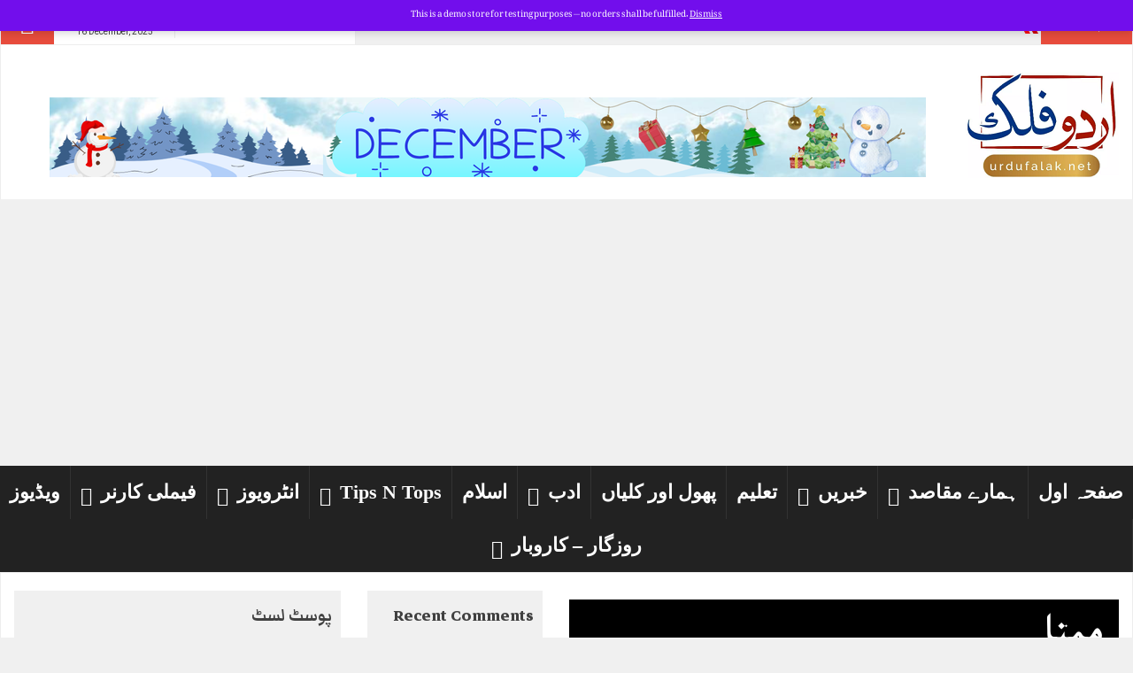

--- FILE ---
content_type: text/html; charset=UTF-8
request_url: https://www.urdufalak.net/%D9%85%D9%85%D8%AA%D8%A7/
body_size: 24627
content:
<!DOCTYPE html>
<html lang="en-US">
<head>
	<link rel="manifest" href="https://www.urdufalak.net/manifest.webmanifest"/>
<meta charset="UTF-8">
<meta name="viewport" content="width=device-width, initial-scale=1">
<meta property="og:title" content="ممتا"/>
<meta property="og:url" content="https://www.urdufalak.net/%d9%85%d9%85%d8%aa%d8%a7/"/>
<meta property="og:site_name" content="Urdu Falak"/>
<meta property="og:image" content=""/>
<link rel="profile" href="https://gmpg.org/xfn/11">
<link rel="pingback" href="https://www.urdufalak.net/xmlrpc.php">

<meta name='robots' content='index, follow, max-image-preview:large, max-snippet:-1, max-video-preview:-1' />
<!-- Jetpack Site Verification Tags -->
<meta name="google-site-verification" content="qeTOGZZ7GI4WYdyVmUNBvVxdBK9uZyH-zE-YLf7SkuI" />
<meta name="p:domain_verify" content="818970872508dc80d5dd867a91a167de" />
<script>window._wca = window._wca || [];</script>
<!-- Google tag (gtag.js) Consent Mode snippet added by Site Kit -->
<script id='google_gtagjs-js-consent-mode'>
window.dataLayer = window.dataLayer || [];function gtag(){dataLayer.push(arguments);}
gtag('consent', 'default', {"ad_personalization":"denied","ad_storage":"denied","ad_user_data":"denied","analytics_storage":"denied","region":["AT","BE","BG","CY","CZ","DE","DK","EE","ES","FI","FR","GB","GR","HR","HU","IE","IS","IT","LI","LT","LU","LV","MT","NL","NO","PL","PT","RO","SE","SI","SK"],"wait_for_update":500});
window._googlesitekitConsentCategoryMap = {"statistics":["analytics_storage"],"marketing":["ad_storage","ad_user_data","ad_personalization"]};
( function () {
	document.addEventListener(
		'wp_listen_for_consent_change',
		function ( event ) {
			if ( event.detail ) {
				var consentParameters = {};
				var hasConsentParameters = false;
				for ( var category in event.detail ) {
					if ( window._googlesitekitConsentCategoryMap[ category ] ) {
						var status = event.detail[ category ];
						var mappedStatus =
							status === 'allow' ? 'granted' : 'denied';
						var parameters =
							window._googlesitekitConsentCategoryMap[ category ];
						for ( var i = 0; i < parameters.length; i++ ) {
							consentParameters[ parameters[ i ] ] = mappedStatus;
						}
						hasConsentParameters = !! parameters.length;
					}
				}
				if ( hasConsentParameters ) {
					gtag( 'consent', 'update', consentParameters );
				}
			}
		}
	);

	function updateGrantedConsent() {
		if ( ! ( window.wp_consent_type || window.wp_fallback_consent_type ) ) {
			return;
		}
		var consentParameters = {};
		var hasConsentParameters = false;
		for ( var category in window._googlesitekitConsentCategoryMap ) {
			if ( window.wp_has_consent && window.wp_has_consent( category ) ) {
				var parameters =
					window._googlesitekitConsentCategoryMap[ category ];
				for ( var i = 0; i < parameters.length; i++ ) {
					consentParameters[ parameters[ i ] ] = 'granted';
				}
				hasConsentParameters =
					hasConsentParameters || !! parameters.length;
			}
		}
		if ( hasConsentParameters ) {
			gtag( 'consent', 'update', consentParameters );
		}
	}
	document.addEventListener(
		'wp_consent_type_defined',
		updateGrantedConsent
	);
	document.addEventListener( 'DOMContentLoaded', function () {
		if ( ! window.waitfor_consent_hook ) {
			updateGrantedConsent();
		}
	} );
} )();
</script>
<!-- End Google tag (gtag.js) Consent Mode snippet added by Site Kit -->
			
	<!-- This site is optimized with the Yoast SEO plugin v25.9 - https://yoast.com/wordpress/plugins/seo/ -->
	<title>ممتا  - Urdu Falak</title>
	<link rel="canonical" href="https://www.urdufalak.net/ممتا/" />
	<meta property="og:locale" content="en_US" />
	<meta property="og:type" content="article" />
	<meta property="og:title" content="ممتا  - Urdu Falak" />
	<meta property="og:description" content="ممتا" />
	<meta property="og:url" content="https://www.urdufalak.net/ممتا/" />
	<meta property="og:site_name" content="Urdu Falak" />
	<meta property="article:published_time" content="2013-01-21T19:28:48+00:00" />
	<meta property="article:modified_time" content="2013-01-21T19:28:50+00:00" />
	<meta name="author" content="editor" />
	<meta name="twitter:card" content="summary_large_image" />
	<meta name="twitter:label1" content="Written by" />
	<meta name="twitter:data1" content="editor" />
	<script type="application/ld+json" class="yoast-schema-graph">{"@context":"https://schema.org","@graph":[{"@type":"Article","@id":"https://www.urdufalak.net/%d9%85%d9%85%d8%aa%d8%a7/#article","isPartOf":{"@id":"https://www.urdufalak.net/%d9%85%d9%85%d8%aa%d8%a7/"},"author":{"name":"editor","@id":"https://www.urdufalak.net/#/schema/person/47f49da8eede6cd237ea22bc88625725"},"headline":"ممتا","datePublished":"2013-01-21T19:28:48+00:00","dateModified":"2013-01-21T19:28:50+00:00","mainEntityOfPage":{"@id":"https://www.urdufalak.net/%d9%85%d9%85%d8%aa%d8%a7/"},"wordCount":0,"commentCount":0,"publisher":{"@id":"https://www.urdufalak.net/#organization"},"image":{"@id":"https://www.urdufalak.net/%d9%85%d9%85%d8%aa%d8%a7/#primaryimage"},"thumbnailUrl":"","articleSection":["پھول اور کلیاں"],"inLanguage":"en-US","potentialAction":[{"@type":"CommentAction","name":"Comment","target":["https://www.urdufalak.net/%d9%85%d9%85%d8%aa%d8%a7/#respond"]}]},{"@type":"WebPage","@id":"https://www.urdufalak.net/%d9%85%d9%85%d8%aa%d8%a7/","url":"https://www.urdufalak.net/%d9%85%d9%85%d8%aa%d8%a7/","name":"ممتا - Urdu Falak","isPartOf":{"@id":"https://www.urdufalak.net/#website"},"primaryImageOfPage":{"@id":"https://www.urdufalak.net/%d9%85%d9%85%d8%aa%d8%a7/#primaryimage"},"image":{"@id":"https://www.urdufalak.net/%d9%85%d9%85%d8%aa%d8%a7/#primaryimage"},"thumbnailUrl":"","datePublished":"2013-01-21T19:28:48+00:00","dateModified":"2013-01-21T19:28:50+00:00","breadcrumb":{"@id":"https://www.urdufalak.net/%d9%85%d9%85%d8%aa%d8%a7/#breadcrumb"},"inLanguage":"en-US","potentialAction":[{"@type":"ReadAction","target":["https://www.urdufalak.net/%d9%85%d9%85%d8%aa%d8%a7/"]}]},{"@type":"ImageObject","inLanguage":"en-US","@id":"https://www.urdufalak.net/%d9%85%d9%85%d8%aa%d8%a7/#primaryimage","url":"","contentUrl":""},{"@type":"BreadcrumbList","@id":"https://www.urdufalak.net/%d9%85%d9%85%d8%aa%d8%a7/#breadcrumb","itemListElement":[{"@type":"ListItem","position":1,"name":"Home","item":"https://www.urdufalak.net/"},{"@type":"ListItem","position":2,"name":"ممتا"}]},{"@type":"WebSite","@id":"https://www.urdufalak.net/#website","url":"https://www.urdufalak.net/","name":"Urdu Falak","description":"Your Information Source From Norway","publisher":{"@id":"https://www.urdufalak.net/#organization"},"alternateName":"اردو فلک ڈاٹ نیٹ","potentialAction":[{"@type":"SearchAction","target":{"@type":"EntryPoint","urlTemplate":"https://www.urdufalak.net/?s={search_term_string}"},"query-input":{"@type":"PropertyValueSpecification","valueRequired":true,"valueName":"search_term_string"}}],"inLanguage":"en-US"},{"@type":"Organization","@id":"https://www.urdufalak.net/#organization","name":"UrduFalak","url":"https://www.urdufalak.net/","logo":{"@type":"ImageObject","inLanguage":"en-US","@id":"https://www.urdufalak.net/#/schema/logo/image/","url":"https://www.urdufalak.net/wp-content/uploads/2025/09/urdufalak-logo-1.png","contentUrl":"https://www.urdufalak.net/wp-content/uploads/2025/09/urdufalak-logo-1.png","width":176,"height":125,"caption":"UrduFalak"},"image":{"@id":"https://www.urdufalak.net/#/schema/logo/image/"}},{"@type":"Person","@id":"https://www.urdufalak.net/#/schema/person/47f49da8eede6cd237ea22bc88625725","name":"editor","image":{"@type":"ImageObject","inLanguage":"en-US","@id":"https://www.urdufalak.net/#/schema/person/image/","url":"https://secure.gravatar.com/avatar/f547b035c2d07431e6d7a1cd962968587264ff257ffca9cf9e9d6c776133c556?s=96&d=mm&r=g","contentUrl":"https://secure.gravatar.com/avatar/f547b035c2d07431e6d7a1cd962968587264ff257ffca9cf9e9d6c776133c556?s=96&d=mm&r=g","caption":"editor"},"description":"شازیہ عندلیب ایڈیٹر ان چیف اوسلو ناروے","sameAs":["https://www.urdufalak.net"],"url":"https://www.urdufalak.net/author/shazia/"}]}</script>
	<!-- / Yoast SEO plugin. -->


<link rel='dns-prefetch' href='//stats.wp.com' />
<link rel='dns-prefetch' href='//www.googletagmanager.com' />
<link rel='dns-prefetch' href='//pagead2.googlesyndication.com' />
<link rel="alternate" type="application/rss+xml" title="Urdu Falak &raquo; Feed" href="https://www.urdufalak.net/feed/" />
<link rel="alternate" type="application/rss+xml" title="Urdu Falak &raquo; Comments Feed" href="https://www.urdufalak.net/comments/feed/" />
<link rel="alternate" type="application/rss+xml" title="Urdu Falak &raquo; ممتا Comments Feed" href="https://www.urdufalak.net/%d9%85%d9%85%d8%aa%d8%a7/feed/" />
<link rel="alternate" title="oEmbed (JSON)" type="application/json+oembed" href="https://www.urdufalak.net/wp-json/oembed/1.0/embed?url=https%3A%2F%2Fwww.urdufalak.net%2F%25d9%2585%25d9%2585%25d8%25aa%25d8%25a7%2F" />
<link rel="alternate" title="oEmbed (XML)" type="text/xml+oembed" href="https://www.urdufalak.net/wp-json/oembed/1.0/embed?url=https%3A%2F%2Fwww.urdufalak.net%2F%25d9%2585%25d9%2585%25d8%25aa%25d8%25a7%2F&#038;format=xml" />
<style id='wp-img-auto-sizes-contain-inline-css' type='text/css'>
img:is([sizes=auto i],[sizes^="auto," i]){contain-intrinsic-size:3000px 1500px}
/*# sourceURL=wp-img-auto-sizes-contain-inline-css */
</style>
<style id='wp-emoji-styles-inline-css' type='text/css'>

	img.wp-smiley, img.emoji {
		display: inline !important;
		border: none !important;
		box-shadow: none !important;
		height: 1em !important;
		width: 1em !important;
		margin: 0 0.07em !important;
		vertical-align: -0.1em !important;
		background: none !important;
		padding: 0 !important;
	}
/*# sourceURL=wp-emoji-styles-inline-css */
</style>
<link rel='stylesheet' id='wp-block-library-css' href='https://www.urdufalak.net/wp-includes/css/dist/block-library/style.min.css?ver=6.9' type='text/css' media='all' />
<style id='wp-block-calendar-inline-css' type='text/css'>
.wp-block-calendar{text-align:center}.wp-block-calendar td,.wp-block-calendar th{border:1px solid;padding:.25em}.wp-block-calendar th{font-weight:400}.wp-block-calendar caption{background-color:inherit}.wp-block-calendar table{border-collapse:collapse;width:100%}.wp-block-calendar table.has-background th{background-color:inherit}.wp-block-calendar table.has-text-color th{color:inherit}.wp-block-calendar :where(table:not(.has-text-color)){color:#40464d}.wp-block-calendar :where(table:not(.has-text-color)) td,.wp-block-calendar :where(table:not(.has-text-color)) th{border-color:#ddd}:where(.wp-block-calendar table:not(.has-background) th){background:#ddd}
/*# sourceURL=https://www.urdufalak.net/wp-includes/blocks/calendar/style.min.css */
</style>
<style id='wp-block-comments-inline-css' type='text/css'>
.wp-block-post-comments{box-sizing:border-box}.wp-block-post-comments .alignleft{float:left}.wp-block-post-comments .alignright{float:right}.wp-block-post-comments .navigation:after{clear:both;content:"";display:table}.wp-block-post-comments .commentlist{clear:both;list-style:none;margin:0;padding:0}.wp-block-post-comments .commentlist .comment{min-height:2.25em;padding-left:3.25em}.wp-block-post-comments .commentlist .comment p{font-size:1em;line-height:1.8;margin:1em 0}.wp-block-post-comments .commentlist .children{list-style:none;margin:0;padding:0}.wp-block-post-comments .comment-author{line-height:1.5}.wp-block-post-comments .comment-author .avatar{border-radius:1.5em;display:block;float:left;height:2.5em;margin-right:.75em;margin-top:.5em;width:2.5em}.wp-block-post-comments .comment-author cite{font-style:normal}.wp-block-post-comments .comment-meta{font-size:.875em;line-height:1.5}.wp-block-post-comments .comment-meta b{font-weight:400}.wp-block-post-comments .comment-meta .comment-awaiting-moderation{display:block;margin-bottom:1em;margin-top:1em}.wp-block-post-comments .comment-body .commentmetadata{font-size:.875em}.wp-block-post-comments .comment-form-author label,.wp-block-post-comments .comment-form-comment label,.wp-block-post-comments .comment-form-email label,.wp-block-post-comments .comment-form-url label{display:block;margin-bottom:.25em}.wp-block-post-comments .comment-form input:not([type=submit]):not([type=checkbox]),.wp-block-post-comments .comment-form textarea{box-sizing:border-box;display:block;width:100%}.wp-block-post-comments .comment-form-cookies-consent{display:flex;gap:.25em}.wp-block-post-comments .comment-form-cookies-consent #wp-comment-cookies-consent{margin-top:.35em}.wp-block-post-comments .comment-reply-title{margin-bottom:0}.wp-block-post-comments .comment-reply-title :where(small){font-size:var(--wp--preset--font-size--medium,smaller);margin-left:.5em}.wp-block-post-comments .reply{font-size:.875em;margin-bottom:1.4em}.wp-block-post-comments input:not([type=submit]),.wp-block-post-comments textarea{border:1px solid #949494;font-family:inherit;font-size:1em}.wp-block-post-comments input:not([type=submit]):not([type=checkbox]),.wp-block-post-comments textarea{padding:calc(.667em + 2px)}:where(.wp-block-post-comments input[type=submit]){border:none}.wp-block-comments{box-sizing:border-box}
/*# sourceURL=https://www.urdufalak.net/wp-includes/blocks/comments/style.min.css */
</style>
<style id='wp-block-image-inline-css' type='text/css'>
.wp-block-image>a,.wp-block-image>figure>a{display:inline-block}.wp-block-image img{box-sizing:border-box;height:auto;max-width:100%;vertical-align:bottom}@media not (prefers-reduced-motion){.wp-block-image img.hide{visibility:hidden}.wp-block-image img.show{animation:show-content-image .4s}}.wp-block-image[style*=border-radius] img,.wp-block-image[style*=border-radius]>a{border-radius:inherit}.wp-block-image.has-custom-border img{box-sizing:border-box}.wp-block-image.aligncenter{text-align:center}.wp-block-image.alignfull>a,.wp-block-image.alignwide>a{width:100%}.wp-block-image.alignfull img,.wp-block-image.alignwide img{height:auto;width:100%}.wp-block-image .aligncenter,.wp-block-image .alignleft,.wp-block-image .alignright,.wp-block-image.aligncenter,.wp-block-image.alignleft,.wp-block-image.alignright{display:table}.wp-block-image .aligncenter>figcaption,.wp-block-image .alignleft>figcaption,.wp-block-image .alignright>figcaption,.wp-block-image.aligncenter>figcaption,.wp-block-image.alignleft>figcaption,.wp-block-image.alignright>figcaption{caption-side:bottom;display:table-caption}.wp-block-image .alignleft{float:left;margin:.5em 1em .5em 0}.wp-block-image .alignright{float:right;margin:.5em 0 .5em 1em}.wp-block-image .aligncenter{margin-left:auto;margin-right:auto}.wp-block-image :where(figcaption){margin-bottom:1em;margin-top:.5em}.wp-block-image.is-style-circle-mask img{border-radius:9999px}@supports ((-webkit-mask-image:none) or (mask-image:none)) or (-webkit-mask-image:none){.wp-block-image.is-style-circle-mask img{border-radius:0;-webkit-mask-image:url('data:image/svg+xml;utf8,<svg viewBox="0 0 100 100" xmlns="http://www.w3.org/2000/svg"><circle cx="50" cy="50" r="50"/></svg>');mask-image:url('data:image/svg+xml;utf8,<svg viewBox="0 0 100 100" xmlns="http://www.w3.org/2000/svg"><circle cx="50" cy="50" r="50"/></svg>');mask-mode:alpha;-webkit-mask-position:center;mask-position:center;-webkit-mask-repeat:no-repeat;mask-repeat:no-repeat;-webkit-mask-size:contain;mask-size:contain}}:root :where(.wp-block-image.is-style-rounded img,.wp-block-image .is-style-rounded img){border-radius:9999px}.wp-block-image figure{margin:0}.wp-lightbox-container{display:flex;flex-direction:column;position:relative}.wp-lightbox-container img{cursor:zoom-in}.wp-lightbox-container img:hover+button{opacity:1}.wp-lightbox-container button{align-items:center;backdrop-filter:blur(16px) saturate(180%);background-color:#5a5a5a40;border:none;border-radius:4px;cursor:zoom-in;display:flex;height:20px;justify-content:center;opacity:0;padding:0;position:absolute;right:16px;text-align:center;top:16px;width:20px;z-index:100}@media not (prefers-reduced-motion){.wp-lightbox-container button{transition:opacity .2s ease}}.wp-lightbox-container button:focus-visible{outline:3px auto #5a5a5a40;outline:3px auto -webkit-focus-ring-color;outline-offset:3px}.wp-lightbox-container button:hover{cursor:pointer;opacity:1}.wp-lightbox-container button:focus{opacity:1}.wp-lightbox-container button:focus,.wp-lightbox-container button:hover,.wp-lightbox-container button:not(:hover):not(:active):not(.has-background){background-color:#5a5a5a40;border:none}.wp-lightbox-overlay{box-sizing:border-box;cursor:zoom-out;height:100vh;left:0;overflow:hidden;position:fixed;top:0;visibility:hidden;width:100%;z-index:100000}.wp-lightbox-overlay .close-button{align-items:center;cursor:pointer;display:flex;justify-content:center;min-height:40px;min-width:40px;padding:0;position:absolute;right:calc(env(safe-area-inset-right) + 16px);top:calc(env(safe-area-inset-top) + 16px);z-index:5000000}.wp-lightbox-overlay .close-button:focus,.wp-lightbox-overlay .close-button:hover,.wp-lightbox-overlay .close-button:not(:hover):not(:active):not(.has-background){background:none;border:none}.wp-lightbox-overlay .lightbox-image-container{height:var(--wp--lightbox-container-height);left:50%;overflow:hidden;position:absolute;top:50%;transform:translate(-50%,-50%);transform-origin:top left;width:var(--wp--lightbox-container-width);z-index:9999999999}.wp-lightbox-overlay .wp-block-image{align-items:center;box-sizing:border-box;display:flex;height:100%;justify-content:center;margin:0;position:relative;transform-origin:0 0;width:100%;z-index:3000000}.wp-lightbox-overlay .wp-block-image img{height:var(--wp--lightbox-image-height);min-height:var(--wp--lightbox-image-height);min-width:var(--wp--lightbox-image-width);width:var(--wp--lightbox-image-width)}.wp-lightbox-overlay .wp-block-image figcaption{display:none}.wp-lightbox-overlay button{background:none;border:none}.wp-lightbox-overlay .scrim{background-color:#fff;height:100%;opacity:.9;position:absolute;width:100%;z-index:2000000}.wp-lightbox-overlay.active{visibility:visible}@media not (prefers-reduced-motion){.wp-lightbox-overlay.active{animation:turn-on-visibility .25s both}.wp-lightbox-overlay.active img{animation:turn-on-visibility .35s both}.wp-lightbox-overlay.show-closing-animation:not(.active){animation:turn-off-visibility .35s both}.wp-lightbox-overlay.show-closing-animation:not(.active) img{animation:turn-off-visibility .25s both}.wp-lightbox-overlay.zoom.active{animation:none;opacity:1;visibility:visible}.wp-lightbox-overlay.zoom.active .lightbox-image-container{animation:lightbox-zoom-in .4s}.wp-lightbox-overlay.zoom.active .lightbox-image-container img{animation:none}.wp-lightbox-overlay.zoom.active .scrim{animation:turn-on-visibility .4s forwards}.wp-lightbox-overlay.zoom.show-closing-animation:not(.active){animation:none}.wp-lightbox-overlay.zoom.show-closing-animation:not(.active) .lightbox-image-container{animation:lightbox-zoom-out .4s}.wp-lightbox-overlay.zoom.show-closing-animation:not(.active) .lightbox-image-container img{animation:none}.wp-lightbox-overlay.zoom.show-closing-animation:not(.active) .scrim{animation:turn-off-visibility .4s forwards}}@keyframes show-content-image{0%{visibility:hidden}99%{visibility:hidden}to{visibility:visible}}@keyframes turn-on-visibility{0%{opacity:0}to{opacity:1}}@keyframes turn-off-visibility{0%{opacity:1;visibility:visible}99%{opacity:0;visibility:visible}to{opacity:0;visibility:hidden}}@keyframes lightbox-zoom-in{0%{transform:translate(calc((-100vw + var(--wp--lightbox-scrollbar-width))/2 + var(--wp--lightbox-initial-left-position)),calc(-50vh + var(--wp--lightbox-initial-top-position))) scale(var(--wp--lightbox-scale))}to{transform:translate(-50%,-50%) scale(1)}}@keyframes lightbox-zoom-out{0%{transform:translate(-50%,-50%) scale(1);visibility:visible}99%{visibility:visible}to{transform:translate(calc((-100vw + var(--wp--lightbox-scrollbar-width))/2 + var(--wp--lightbox-initial-left-position)),calc(-50vh + var(--wp--lightbox-initial-top-position))) scale(var(--wp--lightbox-scale));visibility:hidden}}
/*# sourceURL=https://www.urdufalak.net/wp-includes/blocks/image/style.min.css */
</style>
<style id='wp-block-loginout-inline-css' type='text/css'>
.wp-block-loginout{box-sizing:border-box}
/*# sourceURL=https://www.urdufalak.net/wp-includes/blocks/loginout/style.min.css */
</style>
<style id='wp-block-paragraph-inline-css' type='text/css'>
.is-small-text{font-size:.875em}.is-regular-text{font-size:1em}.is-large-text{font-size:2.25em}.is-larger-text{font-size:3em}.has-drop-cap:not(:focus):first-letter{float:left;font-size:8.4em;font-style:normal;font-weight:100;line-height:.68;margin:.05em .1em 0 0;text-transform:uppercase}body.rtl .has-drop-cap:not(:focus):first-letter{float:none;margin-left:.1em}p.has-drop-cap.has-background{overflow:hidden}:root :where(p.has-background){padding:1.25em 2.375em}:where(p.has-text-color:not(.has-link-color)) a{color:inherit}p.has-text-align-left[style*="writing-mode:vertical-lr"],p.has-text-align-right[style*="writing-mode:vertical-rl"]{rotate:180deg}
/*# sourceURL=https://www.urdufalak.net/wp-includes/blocks/paragraph/style.min.css */
</style>
<link rel='stylesheet' id='wc-blocks-style-css' href='https://usercontent.one/wp/www.urdufalak.net/wp-content/plugins/woocommerce/assets/client/blocks/wc-blocks.css?ver=wc-9.7.1&media=1741191840' type='text/css' media='all' />
<style id='global-styles-inline-css' type='text/css'>
:root{--wp--preset--aspect-ratio--square: 1;--wp--preset--aspect-ratio--4-3: 4/3;--wp--preset--aspect-ratio--3-4: 3/4;--wp--preset--aspect-ratio--3-2: 3/2;--wp--preset--aspect-ratio--2-3: 2/3;--wp--preset--aspect-ratio--16-9: 16/9;--wp--preset--aspect-ratio--9-16: 9/16;--wp--preset--color--black: #000000;--wp--preset--color--cyan-bluish-gray: #abb8c3;--wp--preset--color--white: #ffffff;--wp--preset--color--pale-pink: #f78da7;--wp--preset--color--vivid-red: #cf2e2e;--wp--preset--color--luminous-vivid-orange: #ff6900;--wp--preset--color--luminous-vivid-amber: #fcb900;--wp--preset--color--light-green-cyan: #7bdcb5;--wp--preset--color--vivid-green-cyan: #00d084;--wp--preset--color--pale-cyan-blue: #8ed1fc;--wp--preset--color--vivid-cyan-blue: #0693e3;--wp--preset--color--vivid-purple: #9b51e0;--wp--preset--gradient--vivid-cyan-blue-to-vivid-purple: linear-gradient(135deg,rgb(6,147,227) 0%,rgb(155,81,224) 100%);--wp--preset--gradient--light-green-cyan-to-vivid-green-cyan: linear-gradient(135deg,rgb(122,220,180) 0%,rgb(0,208,130) 100%);--wp--preset--gradient--luminous-vivid-amber-to-luminous-vivid-orange: linear-gradient(135deg,rgb(252,185,0) 0%,rgb(255,105,0) 100%);--wp--preset--gradient--luminous-vivid-orange-to-vivid-red: linear-gradient(135deg,rgb(255,105,0) 0%,rgb(207,46,46) 100%);--wp--preset--gradient--very-light-gray-to-cyan-bluish-gray: linear-gradient(135deg,rgb(238,238,238) 0%,rgb(169,184,195) 100%);--wp--preset--gradient--cool-to-warm-spectrum: linear-gradient(135deg,rgb(74,234,220) 0%,rgb(151,120,209) 20%,rgb(207,42,186) 40%,rgb(238,44,130) 60%,rgb(251,105,98) 80%,rgb(254,248,76) 100%);--wp--preset--gradient--blush-light-purple: linear-gradient(135deg,rgb(255,206,236) 0%,rgb(152,150,240) 100%);--wp--preset--gradient--blush-bordeaux: linear-gradient(135deg,rgb(254,205,165) 0%,rgb(254,45,45) 50%,rgb(107,0,62) 100%);--wp--preset--gradient--luminous-dusk: linear-gradient(135deg,rgb(255,203,112) 0%,rgb(199,81,192) 50%,rgb(65,88,208) 100%);--wp--preset--gradient--pale-ocean: linear-gradient(135deg,rgb(255,245,203) 0%,rgb(182,227,212) 50%,rgb(51,167,181) 100%);--wp--preset--gradient--electric-grass: linear-gradient(135deg,rgb(202,248,128) 0%,rgb(113,206,126) 100%);--wp--preset--gradient--midnight: linear-gradient(135deg,rgb(2,3,129) 0%,rgb(40,116,252) 100%);--wp--preset--font-size--small: 13px;--wp--preset--font-size--medium: 20px;--wp--preset--font-size--large: 36px;--wp--preset--font-size--x-large: 42px;--wp--preset--font-family--inter: "Inter", sans-serif;--wp--preset--font-family--cardo: Cardo;--wp--preset--spacing--20: 0.44rem;--wp--preset--spacing--30: 0.67rem;--wp--preset--spacing--40: 1rem;--wp--preset--spacing--50: 1.5rem;--wp--preset--spacing--60: 2.25rem;--wp--preset--spacing--70: 3.38rem;--wp--preset--spacing--80: 5.06rem;--wp--preset--shadow--natural: 6px 6px 9px rgba(0, 0, 0, 0.2);--wp--preset--shadow--deep: 12px 12px 50px rgba(0, 0, 0, 0.4);--wp--preset--shadow--sharp: 6px 6px 0px rgba(0, 0, 0, 0.2);--wp--preset--shadow--outlined: 6px 6px 0px -3px rgb(255, 255, 255), 6px 6px rgb(0, 0, 0);--wp--preset--shadow--crisp: 6px 6px 0px rgb(0, 0, 0);}:where(.is-layout-flex){gap: 0.5em;}:where(.is-layout-grid){gap: 0.5em;}body .is-layout-flex{display: flex;}.is-layout-flex{flex-wrap: wrap;align-items: center;}.is-layout-flex > :is(*, div){margin: 0;}body .is-layout-grid{display: grid;}.is-layout-grid > :is(*, div){margin: 0;}:where(.wp-block-columns.is-layout-flex){gap: 2em;}:where(.wp-block-columns.is-layout-grid){gap: 2em;}:where(.wp-block-post-template.is-layout-flex){gap: 1.25em;}:where(.wp-block-post-template.is-layout-grid){gap: 1.25em;}.has-black-color{color: var(--wp--preset--color--black) !important;}.has-cyan-bluish-gray-color{color: var(--wp--preset--color--cyan-bluish-gray) !important;}.has-white-color{color: var(--wp--preset--color--white) !important;}.has-pale-pink-color{color: var(--wp--preset--color--pale-pink) !important;}.has-vivid-red-color{color: var(--wp--preset--color--vivid-red) !important;}.has-luminous-vivid-orange-color{color: var(--wp--preset--color--luminous-vivid-orange) !important;}.has-luminous-vivid-amber-color{color: var(--wp--preset--color--luminous-vivid-amber) !important;}.has-light-green-cyan-color{color: var(--wp--preset--color--light-green-cyan) !important;}.has-vivid-green-cyan-color{color: var(--wp--preset--color--vivid-green-cyan) !important;}.has-pale-cyan-blue-color{color: var(--wp--preset--color--pale-cyan-blue) !important;}.has-vivid-cyan-blue-color{color: var(--wp--preset--color--vivid-cyan-blue) !important;}.has-vivid-purple-color{color: var(--wp--preset--color--vivid-purple) !important;}.has-black-background-color{background-color: var(--wp--preset--color--black) !important;}.has-cyan-bluish-gray-background-color{background-color: var(--wp--preset--color--cyan-bluish-gray) !important;}.has-white-background-color{background-color: var(--wp--preset--color--white) !important;}.has-pale-pink-background-color{background-color: var(--wp--preset--color--pale-pink) !important;}.has-vivid-red-background-color{background-color: var(--wp--preset--color--vivid-red) !important;}.has-luminous-vivid-orange-background-color{background-color: var(--wp--preset--color--luminous-vivid-orange) !important;}.has-luminous-vivid-amber-background-color{background-color: var(--wp--preset--color--luminous-vivid-amber) !important;}.has-light-green-cyan-background-color{background-color: var(--wp--preset--color--light-green-cyan) !important;}.has-vivid-green-cyan-background-color{background-color: var(--wp--preset--color--vivid-green-cyan) !important;}.has-pale-cyan-blue-background-color{background-color: var(--wp--preset--color--pale-cyan-blue) !important;}.has-vivid-cyan-blue-background-color{background-color: var(--wp--preset--color--vivid-cyan-blue) !important;}.has-vivid-purple-background-color{background-color: var(--wp--preset--color--vivid-purple) !important;}.has-black-border-color{border-color: var(--wp--preset--color--black) !important;}.has-cyan-bluish-gray-border-color{border-color: var(--wp--preset--color--cyan-bluish-gray) !important;}.has-white-border-color{border-color: var(--wp--preset--color--white) !important;}.has-pale-pink-border-color{border-color: var(--wp--preset--color--pale-pink) !important;}.has-vivid-red-border-color{border-color: var(--wp--preset--color--vivid-red) !important;}.has-luminous-vivid-orange-border-color{border-color: var(--wp--preset--color--luminous-vivid-orange) !important;}.has-luminous-vivid-amber-border-color{border-color: var(--wp--preset--color--luminous-vivid-amber) !important;}.has-light-green-cyan-border-color{border-color: var(--wp--preset--color--light-green-cyan) !important;}.has-vivid-green-cyan-border-color{border-color: var(--wp--preset--color--vivid-green-cyan) !important;}.has-pale-cyan-blue-border-color{border-color: var(--wp--preset--color--pale-cyan-blue) !important;}.has-vivid-cyan-blue-border-color{border-color: var(--wp--preset--color--vivid-cyan-blue) !important;}.has-vivid-purple-border-color{border-color: var(--wp--preset--color--vivid-purple) !important;}.has-vivid-cyan-blue-to-vivid-purple-gradient-background{background: var(--wp--preset--gradient--vivid-cyan-blue-to-vivid-purple) !important;}.has-light-green-cyan-to-vivid-green-cyan-gradient-background{background: var(--wp--preset--gradient--light-green-cyan-to-vivid-green-cyan) !important;}.has-luminous-vivid-amber-to-luminous-vivid-orange-gradient-background{background: var(--wp--preset--gradient--luminous-vivid-amber-to-luminous-vivid-orange) !important;}.has-luminous-vivid-orange-to-vivid-red-gradient-background{background: var(--wp--preset--gradient--luminous-vivid-orange-to-vivid-red) !important;}.has-very-light-gray-to-cyan-bluish-gray-gradient-background{background: var(--wp--preset--gradient--very-light-gray-to-cyan-bluish-gray) !important;}.has-cool-to-warm-spectrum-gradient-background{background: var(--wp--preset--gradient--cool-to-warm-spectrum) !important;}.has-blush-light-purple-gradient-background{background: var(--wp--preset--gradient--blush-light-purple) !important;}.has-blush-bordeaux-gradient-background{background: var(--wp--preset--gradient--blush-bordeaux) !important;}.has-luminous-dusk-gradient-background{background: var(--wp--preset--gradient--luminous-dusk) !important;}.has-pale-ocean-gradient-background{background: var(--wp--preset--gradient--pale-ocean) !important;}.has-electric-grass-gradient-background{background: var(--wp--preset--gradient--electric-grass) !important;}.has-midnight-gradient-background{background: var(--wp--preset--gradient--midnight) !important;}.has-small-font-size{font-size: var(--wp--preset--font-size--small) !important;}.has-medium-font-size{font-size: var(--wp--preset--font-size--medium) !important;}.has-large-font-size{font-size: var(--wp--preset--font-size--large) !important;}.has-x-large-font-size{font-size: var(--wp--preset--font-size--x-large) !important;}
/*# sourceURL=global-styles-inline-css */
</style>

<style id='classic-theme-styles-inline-css' type='text/css'>
/*! This file is auto-generated */
.wp-block-button__link{color:#fff;background-color:#32373c;border-radius:9999px;box-shadow:none;text-decoration:none;padding:calc(.667em + 2px) calc(1.333em + 2px);font-size:1.125em}.wp-block-file__button{background:#32373c;color:#fff;text-decoration:none}
/*# sourceURL=/wp-includes/css/classic-themes.min.css */
</style>
<link rel='stylesheet' id='better-recent-comments-css' href='https://usercontent.one/wp/www.urdufalak.net/wp-content/plugins/better-recent-comments/assets/css/better-recent-comments.min.css?ver=6.9&media=1741191840' type='text/css' media='all' />
<link rel='stylesheet' id='dashicons-css' href='https://www.urdufalak.net/wp-includes/css/dashicons.min.css?ver=6.9' type='text/css' media='all' />
<link rel='stylesheet' id='post-views-counter-frontend-css' href='https://usercontent.one/wp/www.urdufalak.net/wp-content/plugins/post-views-counter/css/frontend.min.css?ver=1.4.6&media=1741191840' type='text/css' media='all' />
<link rel='stylesheet' id='stylo-css-css' href='https://usercontent.one/wp/www.urdufalak.net/wp-content/plugins/stylo-core/assets/css/front-end.css?ver=6.9&media=1741191840' type='text/css' media='all' />
<link rel='stylesheet' id='coneblog-font-icons-css' href='https://usercontent.one/wp/www.urdufalak.net/wp-content/plugins/upress-widgets/assets/css/fontello.css?ver=1.0.0&media=1741191840' type='text/css' media='all' />
<link rel='stylesheet' id='coneblog-editor-icons-css' href='https://usercontent.one/wp/www.urdufalak.net/wp-content/plugins/upress-widgets/assets/css/coneblog-icons.css?ver=1.0.0&media=1741191840' type='text/css' media='all' />
<link rel='stylesheet' id='coneblog-posts-carousel-owl-style-css' href='https://usercontent.one/wp/www.urdufalak.net/wp-content/plugins/upress-widgets/assets/owl/assets/owl.carousel.min.css?ver=2.3.4&media=1741191840' type='text/css' media='all' />
<link rel='stylesheet' id='coneblog-posts-carousel-theme-css' href='https://usercontent.one/wp/www.urdufalak.net/wp-content/plugins/upress-widgets/assets/owl/assets/owl.theme.default.min.css?ver=2.3.4&media=1741191840' type='text/css' media='all' />
<link rel='stylesheet' id='coneblog-animate-css-css' href='https://usercontent.one/wp/www.urdufalak.net/wp-content/plugins/upress-widgets/assets/css/animate.min.css?ver=4.1.1&media=1741191840' type='text/css' media='all' />
<link rel='stylesheet' id='woocommerce-layout-css' href='https://usercontent.one/wp/www.urdufalak.net/wp-content/plugins/woocommerce/assets/css/woocommerce-layout.css?ver=9.7.1&media=1741191840' type='text/css' media='all' />
<style id='woocommerce-layout-inline-css' type='text/css'>

	.infinite-scroll .woocommerce-pagination {
		display: none;
	}
/*# sourceURL=woocommerce-layout-inline-css */
</style>
<link rel='stylesheet' id='woocommerce-smallscreen-css' href='https://usercontent.one/wp/www.urdufalak.net/wp-content/plugins/woocommerce/assets/css/woocommerce-smallscreen.css?ver=9.7.1&media=1741191840' type='text/css' media='only screen and (max-width: 768px)' />
<link rel='stylesheet' id='woocommerce-general-css' href='https://usercontent.one/wp/www.urdufalak.net/wp-content/plugins/woocommerce/assets/css/woocommerce.css?ver=9.7.1&media=1741191840' type='text/css' media='all' />
<style id='woocommerce-inline-inline-css' type='text/css'>
.woocommerce form .form-row .required { visibility: visible; }
/*# sourceURL=woocommerce-inline-inline-css */
</style>
<link rel='stylesheet' id='brands-styles-css' href='https://usercontent.one/wp/www.urdufalak.net/wp-content/plugins/woocommerce/assets/css/brands.css?ver=9.7.1&media=1741191840' type='text/css' media='all' />
<link rel='stylesheet' id='upress-bootstrap-css' href='https://usercontent.one/wp/www.urdufalak.net/wp-content/themes/upress/bootstrap/css/bootstrap.min.css?ver=6.9&media=1741191840' type='text/css' media='all' />
<link rel='stylesheet' id='upress-style-css' href='https://usercontent.one/wp/www.urdufalak.net/wp-content/themes/upress/style.css?ver=6.9&media=1741191840' type='text/css' media='all' />
<link rel='stylesheet' id='upress-icons-css' href='https://usercontent.one/wp/www.urdufalak.net/wp-content/themes/upress/css/font-icons/css/fontello.css?ver=6.9&media=1741191840' type='text/css' media='all' />
<link rel='stylesheet' id='upress-urdu-fonts-css' href='https://www.urdufalak.net/wp-content/themes/upress/css/fonts.php?ver=6.9' type='text/css' media='all' />
<script type="text/javascript" src="https://usercontent.one/wp/www.urdufalak.net/wp-content/themes/upress/js/jquery.js?ver=6.9&media=1741191840" id="jquery-js"></script>
<script type="text/javascript" src="https://usercontent.one/wp/www.urdufalak.net/wp-content/plugins/upress-widgets/assets/owl/carousel.min.js?ver=2.3.4&media=1741191840" id="coneblog-posts-carousel-script-js"></script>
<script type="text/javascript" src="https://usercontent.one/wp/www.urdufalak.net/wp-content/plugins/upress-widgets/assets/js/coneblog-main.js?ver=1.0.0&media=1741191840" id="coneblog-plugin-main-js"></script>
<script type="text/javascript" src="https://usercontent.one/wp/www.urdufalak.net/wp-content/plugins/woocommerce/assets/js/jquery-blockui/jquery.blockUI.min.js?ver=2.7.0-wc.9.7.1&media=1741191840" id="jquery-blockui-js" defer="defer" data-wp-strategy="defer"></script>
<script type="text/javascript" id="wc-add-to-cart-js-extra">
/* <![CDATA[ */
var wc_add_to_cart_params = {"ajax_url":"/wp-admin/admin-ajax.php","wc_ajax_url":"/?wc-ajax=%%endpoint%%","i18n_view_cart":"View cart","cart_url":"https://www.urdufalak.net/cart-2/","is_cart":"","cart_redirect_after_add":"yes"};
//# sourceURL=wc-add-to-cart-js-extra
/* ]]> */
</script>
<script type="text/javascript" src="https://usercontent.one/wp/www.urdufalak.net/wp-content/plugins/woocommerce/assets/js/frontend/add-to-cart.min.js?ver=9.7.1&media=1741191840" id="wc-add-to-cart-js" defer="defer" data-wp-strategy="defer"></script>
<script type="text/javascript" src="https://usercontent.one/wp/www.urdufalak.net/wp-content/plugins/woocommerce/assets/js/js-cookie/js.cookie.min.js?ver=2.1.4-wc.9.7.1&media=1741191840" id="js-cookie-js" defer="defer" data-wp-strategy="defer"></script>
<script type="text/javascript" id="woocommerce-js-extra">
/* <![CDATA[ */
var woocommerce_params = {"ajax_url":"/wp-admin/admin-ajax.php","wc_ajax_url":"/?wc-ajax=%%endpoint%%","i18n_password_show":"Show password","i18n_password_hide":"Hide password"};
//# sourceURL=woocommerce-js-extra
/* ]]> */
</script>
<script type="text/javascript" src="https://usercontent.one/wp/www.urdufalak.net/wp-content/plugins/woocommerce/assets/js/frontend/woocommerce.min.js?ver=9.7.1&media=1741191840" id="woocommerce-js" defer="defer" data-wp-strategy="defer"></script>
<script type="text/javascript" src="https://usercontent.one/wp/www.urdufalak.net/wp-content/themes/upress/bootstrap/js/bootstrap.min.js?ver=6.9&media=1741191840" id="upress-bootstrap-j-js"></script>
<script type="text/javascript" src="https://usercontent.one/wp/www.urdufalak.net/wp-content/themes/upress/js/clock.js?ver=6.9&media=1741191840" id="upress-clock-js"></script>
<script type="text/javascript" src="https://usercontent.one/wp/www.urdufalak.net/wp-content/themes/upress/js/jquery.browser.js?ver=6.9&media=1741191840" id="jquery-browser-functions-js"></script>
<script type="text/javascript" src="https://usercontent.one/wp/www.urdufalak.net/wp-content/themes/upress/js/urdueditor/jquery.UrduEditor.js?ver=6.9&media=1741191840" id="upress-urdueditor-js"></script>
<script type="text/javascript" src="https://usercontent.one/wp/www.urdufalak.net/wp-content/themes/upress/js/hijricalendar.js?ver=6.9&media=1741191840" id="upress-hijri-date-js"></script>
<script type="text/javascript" src="https://usercontent.one/wp/www.urdufalak.net/wp-content/themes/upress/js/jquery.ticker.js?ver=6.9&media=1741191840" id="upress-news-ticker-js"></script>
<script type="text/javascript" src="https://usercontent.one/wp/www.urdufalak.net/wp-content/themes/upress/js/smooth-scroll.js?ver=6.9&media=1741191840" id="upress-smooth-scroll-js"></script>
<script type="text/javascript" src="https://stats.wp.com/s-202551.js" id="woocommerce-analytics-js" defer="defer" data-wp-strategy="defer"></script>

<!-- Google tag (gtag.js) snippet added by Site Kit -->

<!-- Google Analytics snippet added by Site Kit -->
<script type="text/javascript" src="https://www.googletagmanager.com/gtag/js?id=G-F126GT84QV" id="google_gtagjs-js" async></script>
<script type="text/javascript" id="google_gtagjs-js-after">
/* <![CDATA[ */
window.dataLayer = window.dataLayer || [];function gtag(){dataLayer.push(arguments);}
gtag("set","linker",{"domains":["www.urdufalak.net"]});
gtag("js", new Date());
gtag("set", "developer_id.dZTNiMT", true);
gtag("config", "G-F126GT84QV");
//# sourceURL=google_gtagjs-js-after
/* ]]> */
</script>

<!-- End Google tag (gtag.js) snippet added by Site Kit -->
<link rel="https://api.w.org/" href="https://www.urdufalak.net/wp-json/" /><link rel="alternate" title="JSON" type="application/json" href="https://www.urdufalak.net/wp-json/wp/v2/posts/44430" /><link rel="EditURI" type="application/rsd+xml" title="RSD" href="https://www.urdufalak.net/xmlrpc.php?rsd" />
<meta name="generator" content="WordPress 6.9" />
<meta name="generator" content="WooCommerce 9.7.1" />
<link rel='shortlink' href='https://www.urdufalak.net/?p=44430' />
<meta name="generator" content="Site Kit by Google 1.125.0" /><style>[class*=" icon-oc-"],[class^=icon-oc-]{speak:none;font-style:normal;font-weight:400;font-variant:normal;text-transform:none;line-height:1;-webkit-font-smoothing:antialiased;-moz-osx-font-smoothing:grayscale}.icon-oc-one-com-white-32px-fill:before{content:"901"}.icon-oc-one-com:before{content:"900"}#one-com-icon,.toplevel_page_onecom-wp .wp-menu-image{speak:none;display:flex;align-items:center;justify-content:center;text-transform:none;line-height:1;-webkit-font-smoothing:antialiased;-moz-osx-font-smoothing:grayscale}.onecom-wp-admin-bar-item>a,.toplevel_page_onecom-wp>.wp-menu-name{font-size:16px;font-weight:400;line-height:1}.toplevel_page_onecom-wp>.wp-menu-name img{width:69px;height:9px;}.wp-submenu-wrap.wp-submenu>.wp-submenu-head>img{width:88px;height:auto}.onecom-wp-admin-bar-item>a img{height:7px!important}.onecom-wp-admin-bar-item>a img,.toplevel_page_onecom-wp>.wp-menu-name img{opacity:.8}.onecom-wp-admin-bar-item.hover>a img,.toplevel_page_onecom-wp.wp-has-current-submenu>.wp-menu-name img,li.opensub>a.toplevel_page_onecom-wp>.wp-menu-name img{opacity:1}#one-com-icon:before,.onecom-wp-admin-bar-item>a:before,.toplevel_page_onecom-wp>.wp-menu-image:before{content:'';position:static!important;background-color:rgba(240,245,250,.4);border-radius:102px;width:18px;height:18px;padding:0!important}.onecom-wp-admin-bar-item>a:before{width:14px;height:14px}.onecom-wp-admin-bar-item.hover>a:before,.toplevel_page_onecom-wp.opensub>a>.wp-menu-image:before,.toplevel_page_onecom-wp.wp-has-current-submenu>.wp-menu-image:before{background-color:#76b82a}.onecom-wp-admin-bar-item>a{display:inline-flex!important;align-items:center;justify-content:center}#one-com-logo-wrapper{font-size:4em}#one-com-icon{vertical-align:middle}.imagify-welcome{display:none !important;}</style>	<style>img#wpstats{display:none}</style>
			<noscript><style>.woocommerce-product-gallery{ opacity: 1 !important; }</style></noscript>
	<meta name="google-site-verification" content="5yXZDGPCvdNnUZ4CwjSHsqeBIfsI76gRcYFGPi6Ix-c"><meta name="google-site-verification" content="iCb3HsMtzmBLEasINKSUYxoBsJosJts28mQgE7vXcMQ">
<!-- Google AdSense meta tags added by Site Kit -->
<meta name="google-adsense-platform-account" content="ca-host-pub-2644536267352236">
<meta name="google-adsense-platform-domain" content="sitekit.withgoogle.com">
<!-- End Google AdSense meta tags added by Site Kit -->
<meta name="generator" content="Elementor 3.29.2; features: additional_custom_breakpoints, e_local_google_fonts; settings: css_print_method-external, google_font-enabled, font_display-swap">
			<style>
				.e-con.e-parent:nth-of-type(n+4):not(.e-lazyloaded):not(.e-no-lazyload),
				.e-con.e-parent:nth-of-type(n+4):not(.e-lazyloaded):not(.e-no-lazyload) * {
					background-image: none !important;
				}
				@media screen and (max-height: 1024px) {
					.e-con.e-parent:nth-of-type(n+3):not(.e-lazyloaded):not(.e-no-lazyload),
					.e-con.e-parent:nth-of-type(n+3):not(.e-lazyloaded):not(.e-no-lazyload) * {
						background-image: none !important;
					}
				}
				@media screen and (max-height: 640px) {
					.e-con.e-parent:nth-of-type(n+2):not(.e-lazyloaded):not(.e-no-lazyload),
					.e-con.e-parent:nth-of-type(n+2):not(.e-lazyloaded):not(.e-no-lazyload) * {
						background-image: none !important;
					}
				}
			</style>
				<style type="text/css">
			.site-title a,
		.site-description {
			color: #2111b2;
		}
		</style>
	
<!-- Google AdSense snippet added by Site Kit -->
<script type="text/javascript" async="async" src="https://pagead2.googlesyndication.com/pagead/js/adsbygoogle.js?client=ca-pub-9531936126098095&amp;host=ca-host-pub-2644536267352236" crossorigin="anonymous"></script>

<!-- End Google AdSense snippet added by Site Kit -->
<style class='wp-fonts-local' type='text/css'>
@font-face{font-family:Inter;font-style:normal;font-weight:300 900;font-display:fallback;src:url('https://usercontent.one/wp/www.urdufalak.net/wp-content/plugins/woocommerce/assets/fonts/Inter-VariableFont_slnt,wght.woff2?media=1741191840') format('woff2');font-stretch:normal;}
@font-face{font-family:Cardo;font-style:normal;font-weight:400;font-display:fallback;src:url('https://usercontent.one/wp/www.urdufalak.net/wp-content/plugins/woocommerce/assets/fonts/cardo_normal_400.woff2?media=1741191840') format('woff2');}
</style>
		<style type="text/css" id="wp-custom-css">
			/*
You can add your own CSS here.

Click the help icon above to learn more.
*/

.nb-notice-wrap .nb-plain-text-wrap {
	font-size: 20px;
}		</style>
		<style id="kirki-inline-styles">body{background:#f0f0f0;}.site{background:#f0f0f0;}.archive-posts-grid,.archive-posts-grid.wide-layout{grid-template-columns:repeat(4, 1fr);}h1{font-family:Alkatib Regular;font-size:4em;font-weight:700;line-height:1.6;color:#ffffff;}.post .entry-header h1{font-family:Alkatib Regular;font-size:4em;font-weight:700;line-height:1.6;color:#ffffff;}h2{font-family:Lateef;font-weight:400;}h3{font-family:Markazi Text;font-size:24px;font-weight:700;line-height:1.32;}h4{font-family:Noto Nastaleeq;}h5{font-family:Lateef;font-size:26px;font-weight:normal;line-height:1.2;text-align:right;text-transform:none;text-decoration:none;color:#222;}h6{font-family:AlQalam Telenor;font-size:24px;font-weight:normal;line-height:1.4;text-align:right;text-transform:none;text-decoration:none;color:#222;}.widget .widget-title{font-family:Markazi Text;}.grid-item .title a,.widget-content{font-size:14px;}#footer .widget-title{font-family:Markazi Text;font-size:28px;font-weight:600;}.footer-widget{font-family:Noto Nastaleeq;font-size:13px;line-height:40px;}.archive .entry-content p,.block-post-row p,.entry-content p{font-size:16px!important;line-height:40px!important;}.main-menu{font-family:Markazi Text;font-size:22px;font-weight:600;line-height:50px;}.main-menu-v3 li a{font-family:Markazi Text;font-size:22px;font-weight:600;line-height:50px;}.breaking_head{font-family:Lateef;font-size:28px;line-height:24px;color:#ffffff;}.breaking_body a{font-size:14px;line-height:32px;color:#dd3333;}.archive-post-title-row h3{font-family:Noto Nastaleeq;font-size:16px;font-weight:700;line-height:40px;}.archive .archive-excerpt p{font-size:12px;line-height:30px;}.archive-post-thumb .entry-meta span,.archive-post-thumb .entry-meta span a,.archive-post-thumb .entry-meta span i{font-size:12px !important;}/* arabic */
@font-face {
  font-family: 'Lateef';
  font-style: normal;
  font-weight: 400;
  font-display: swap;
  src: url(https://usercontent.one/wp/www.urdufalak.net/wp-content/fonts/lateef/hESw6XVnNCxEvkb8pB2FVo8.woff2?media=1741191840) format('woff2');
  unicode-range: U+0600-06FF, U+0750-077F, U+0870-088E, U+0890-0891, U+0897-08E1, U+08E3-08FF, U+200C-200E, U+2010-2011, U+204F, U+2E41, U+FB50-FDFF, U+FE70-FE74, U+FE76-FEFC, U+102E0-102FB, U+10E60-10E7E, U+10EC2-10EC4, U+10EFC-10EFF, U+1EE00-1EE03, U+1EE05-1EE1F, U+1EE21-1EE22, U+1EE24, U+1EE27, U+1EE29-1EE32, U+1EE34-1EE37, U+1EE39, U+1EE3B, U+1EE42, U+1EE47, U+1EE49, U+1EE4B, U+1EE4D-1EE4F, U+1EE51-1EE52, U+1EE54, U+1EE57, U+1EE59, U+1EE5B, U+1EE5D, U+1EE5F, U+1EE61-1EE62, U+1EE64, U+1EE67-1EE6A, U+1EE6C-1EE72, U+1EE74-1EE77, U+1EE79-1EE7C, U+1EE7E, U+1EE80-1EE89, U+1EE8B-1EE9B, U+1EEA1-1EEA3, U+1EEA5-1EEA9, U+1EEAB-1EEBB, U+1EEF0-1EEF1;
}
/* latin-ext */
@font-face {
  font-family: 'Lateef';
  font-style: normal;
  font-weight: 400;
  font-display: swap;
  src: url(https://usercontent.one/wp/www.urdufalak.net/wp-content/fonts/lateef/hESw6XVnNCxEvkb8rx2FVo8.woff2?media=1741191840) format('woff2');
  unicode-range: U+0100-02BA, U+02BD-02C5, U+02C7-02CC, U+02CE-02D7, U+02DD-02FF, U+0304, U+0308, U+0329, U+1D00-1DBF, U+1E00-1E9F, U+1EF2-1EFF, U+2020, U+20A0-20AB, U+20AD-20C0, U+2113, U+2C60-2C7F, U+A720-A7FF;
}
/* latin */
@font-face {
  font-family: 'Lateef';
  font-style: normal;
  font-weight: 400;
  font-display: swap;
  src: url(https://usercontent.one/wp/www.urdufalak.net/wp-content/fonts/lateef/hESw6XVnNCxEvkb8oR2F.woff2?media=1741191840) format('woff2');
  unicode-range: U+0000-00FF, U+0131, U+0152-0153, U+02BB-02BC, U+02C6, U+02DA, U+02DC, U+0304, U+0308, U+0329, U+2000-206F, U+20AC, U+2122, U+2191, U+2193, U+2212, U+2215, U+FEFF, U+FFFD;
}/* arabic */
@font-face {
  font-family: 'Markazi Text';
  font-style: normal;
  font-weight: 400;
  font-display: swap;
  src: url(https://usercontent.one/wp/www.urdufalak.net/wp-content/fonts/markazi-text/syk0-ydym6AtQaiEtX7yhqbVpHWVF1E.woff2?media=1741191840) format('woff2');
  unicode-range: U+0600-06FF, U+0750-077F, U+0870-088E, U+0890-0891, U+0897-08E1, U+08E3-08FF, U+200C-200E, U+2010-2011, U+204F, U+2E41, U+FB50-FDFF, U+FE70-FE74, U+FE76-FEFC, U+102E0-102FB, U+10E60-10E7E, U+10EC2-10EC4, U+10EFC-10EFF, U+1EE00-1EE03, U+1EE05-1EE1F, U+1EE21-1EE22, U+1EE24, U+1EE27, U+1EE29-1EE32, U+1EE34-1EE37, U+1EE39, U+1EE3B, U+1EE42, U+1EE47, U+1EE49, U+1EE4B, U+1EE4D-1EE4F, U+1EE51-1EE52, U+1EE54, U+1EE57, U+1EE59, U+1EE5B, U+1EE5D, U+1EE5F, U+1EE61-1EE62, U+1EE64, U+1EE67-1EE6A, U+1EE6C-1EE72, U+1EE74-1EE77, U+1EE79-1EE7C, U+1EE7E, U+1EE80-1EE89, U+1EE8B-1EE9B, U+1EEA1-1EEA3, U+1EEA5-1EEA9, U+1EEAB-1EEBB, U+1EEF0-1EEF1;
}
/* vietnamese */
@font-face {
  font-family: 'Markazi Text';
  font-style: normal;
  font-weight: 400;
  font-display: swap;
  src: url(https://usercontent.one/wp/www.urdufalak.net/wp-content/fonts/markazi-text/syk0-ydym6AtQaiEtX7yhqbVrnWVF1E.woff2?media=1741191840) format('woff2');
  unicode-range: U+0102-0103, U+0110-0111, U+0128-0129, U+0168-0169, U+01A0-01A1, U+01AF-01B0, U+0300-0301, U+0303-0304, U+0308-0309, U+0323, U+0329, U+1EA0-1EF9, U+20AB;
}
/* latin-ext */
@font-face {
  font-family: 'Markazi Text';
  font-style: normal;
  font-weight: 400;
  font-display: swap;
  src: url(https://usercontent.one/wp/www.urdufalak.net/wp-content/fonts/markazi-text/syk0-ydym6AtQaiEtX7yhqbVr3WVF1E.woff2?media=1741191840) format('woff2');
  unicode-range: U+0100-02BA, U+02BD-02C5, U+02C7-02CC, U+02CE-02D7, U+02DD-02FF, U+0304, U+0308, U+0329, U+1D00-1DBF, U+1E00-1E9F, U+1EF2-1EFF, U+2020, U+20A0-20AB, U+20AD-20C0, U+2113, U+2C60-2C7F, U+A720-A7FF;
}
/* latin */
@font-face {
  font-family: 'Markazi Text';
  font-style: normal;
  font-weight: 400;
  font-display: swap;
  src: url(https://usercontent.one/wp/www.urdufalak.net/wp-content/fonts/markazi-text/syk0-ydym6AtQaiEtX7yhqbVoXWV.woff2?media=1741191840) format('woff2');
  unicode-range: U+0000-00FF, U+0131, U+0152-0153, U+02BB-02BC, U+02C6, U+02DA, U+02DC, U+0304, U+0308, U+0329, U+2000-206F, U+20AC, U+2122, U+2191, U+2193, U+2212, U+2215, U+FEFF, U+FFFD;
}
/* arabic */
@font-face {
  font-family: 'Markazi Text';
  font-style: normal;
  font-weight: 600;
  font-display: swap;
  src: url(https://usercontent.one/wp/www.urdufalak.net/wp-content/fonts/markazi-text/syk0-ydym6AtQaiEtX7yhqbVpHWVF1E.woff2?media=1741191840) format('woff2');
  unicode-range: U+0600-06FF, U+0750-077F, U+0870-088E, U+0890-0891, U+0897-08E1, U+08E3-08FF, U+200C-200E, U+2010-2011, U+204F, U+2E41, U+FB50-FDFF, U+FE70-FE74, U+FE76-FEFC, U+102E0-102FB, U+10E60-10E7E, U+10EC2-10EC4, U+10EFC-10EFF, U+1EE00-1EE03, U+1EE05-1EE1F, U+1EE21-1EE22, U+1EE24, U+1EE27, U+1EE29-1EE32, U+1EE34-1EE37, U+1EE39, U+1EE3B, U+1EE42, U+1EE47, U+1EE49, U+1EE4B, U+1EE4D-1EE4F, U+1EE51-1EE52, U+1EE54, U+1EE57, U+1EE59, U+1EE5B, U+1EE5D, U+1EE5F, U+1EE61-1EE62, U+1EE64, U+1EE67-1EE6A, U+1EE6C-1EE72, U+1EE74-1EE77, U+1EE79-1EE7C, U+1EE7E, U+1EE80-1EE89, U+1EE8B-1EE9B, U+1EEA1-1EEA3, U+1EEA5-1EEA9, U+1EEAB-1EEBB, U+1EEF0-1EEF1;
}
/* vietnamese */
@font-face {
  font-family: 'Markazi Text';
  font-style: normal;
  font-weight: 600;
  font-display: swap;
  src: url(https://usercontent.one/wp/www.urdufalak.net/wp-content/fonts/markazi-text/syk0-ydym6AtQaiEtX7yhqbVrnWVF1E.woff2?media=1741191840) format('woff2');
  unicode-range: U+0102-0103, U+0110-0111, U+0128-0129, U+0168-0169, U+01A0-01A1, U+01AF-01B0, U+0300-0301, U+0303-0304, U+0308-0309, U+0323, U+0329, U+1EA0-1EF9, U+20AB;
}
/* latin-ext */
@font-face {
  font-family: 'Markazi Text';
  font-style: normal;
  font-weight: 600;
  font-display: swap;
  src: url(https://usercontent.one/wp/www.urdufalak.net/wp-content/fonts/markazi-text/syk0-ydym6AtQaiEtX7yhqbVr3WVF1E.woff2?media=1741191840) format('woff2');
  unicode-range: U+0100-02BA, U+02BD-02C5, U+02C7-02CC, U+02CE-02D7, U+02DD-02FF, U+0304, U+0308, U+0329, U+1D00-1DBF, U+1E00-1E9F, U+1EF2-1EFF, U+2020, U+20A0-20AB, U+20AD-20C0, U+2113, U+2C60-2C7F, U+A720-A7FF;
}
/* latin */
@font-face {
  font-family: 'Markazi Text';
  font-style: normal;
  font-weight: 600;
  font-display: swap;
  src: url(https://usercontent.one/wp/www.urdufalak.net/wp-content/fonts/markazi-text/syk0-ydym6AtQaiEtX7yhqbVoXWV.woff2?media=1741191840) format('woff2');
  unicode-range: U+0000-00FF, U+0131, U+0152-0153, U+02BB-02BC, U+02C6, U+02DA, U+02DC, U+0304, U+0308, U+0329, U+2000-206F, U+20AC, U+2122, U+2191, U+2193, U+2212, U+2215, U+FEFF, U+FFFD;
}
/* arabic */
@font-face {
  font-family: 'Markazi Text';
  font-style: normal;
  font-weight: 700;
  font-display: swap;
  src: url(https://usercontent.one/wp/www.urdufalak.net/wp-content/fonts/markazi-text/syk0-ydym6AtQaiEtX7yhqbVpHWVF1E.woff2?media=1741191840) format('woff2');
  unicode-range: U+0600-06FF, U+0750-077F, U+0870-088E, U+0890-0891, U+0897-08E1, U+08E3-08FF, U+200C-200E, U+2010-2011, U+204F, U+2E41, U+FB50-FDFF, U+FE70-FE74, U+FE76-FEFC, U+102E0-102FB, U+10E60-10E7E, U+10EC2-10EC4, U+10EFC-10EFF, U+1EE00-1EE03, U+1EE05-1EE1F, U+1EE21-1EE22, U+1EE24, U+1EE27, U+1EE29-1EE32, U+1EE34-1EE37, U+1EE39, U+1EE3B, U+1EE42, U+1EE47, U+1EE49, U+1EE4B, U+1EE4D-1EE4F, U+1EE51-1EE52, U+1EE54, U+1EE57, U+1EE59, U+1EE5B, U+1EE5D, U+1EE5F, U+1EE61-1EE62, U+1EE64, U+1EE67-1EE6A, U+1EE6C-1EE72, U+1EE74-1EE77, U+1EE79-1EE7C, U+1EE7E, U+1EE80-1EE89, U+1EE8B-1EE9B, U+1EEA1-1EEA3, U+1EEA5-1EEA9, U+1EEAB-1EEBB, U+1EEF0-1EEF1;
}
/* vietnamese */
@font-face {
  font-family: 'Markazi Text';
  font-style: normal;
  font-weight: 700;
  font-display: swap;
  src: url(https://usercontent.one/wp/www.urdufalak.net/wp-content/fonts/markazi-text/syk0-ydym6AtQaiEtX7yhqbVrnWVF1E.woff2?media=1741191840) format('woff2');
  unicode-range: U+0102-0103, U+0110-0111, U+0128-0129, U+0168-0169, U+01A0-01A1, U+01AF-01B0, U+0300-0301, U+0303-0304, U+0308-0309, U+0323, U+0329, U+1EA0-1EF9, U+20AB;
}
/* latin-ext */
@font-face {
  font-family: 'Markazi Text';
  font-style: normal;
  font-weight: 700;
  font-display: swap;
  src: url(https://usercontent.one/wp/www.urdufalak.net/wp-content/fonts/markazi-text/syk0-ydym6AtQaiEtX7yhqbVr3WVF1E.woff2?media=1741191840) format('woff2');
  unicode-range: U+0100-02BA, U+02BD-02C5, U+02C7-02CC, U+02CE-02D7, U+02DD-02FF, U+0304, U+0308, U+0329, U+1D00-1DBF, U+1E00-1E9F, U+1EF2-1EFF, U+2020, U+20A0-20AB, U+20AD-20C0, U+2113, U+2C60-2C7F, U+A720-A7FF;
}
/* latin */
@font-face {
  font-family: 'Markazi Text';
  font-style: normal;
  font-weight: 700;
  font-display: swap;
  src: url(https://usercontent.one/wp/www.urdufalak.net/wp-content/fonts/markazi-text/syk0-ydym6AtQaiEtX7yhqbVoXWV.woff2?media=1741191840) format('woff2');
  unicode-range: U+0000-00FF, U+0131, U+0152-0153, U+02BB-02BC, U+02C6, U+02DA, U+02DC, U+0304, U+0308, U+0329, U+2000-206F, U+20AC, U+2122, U+2191, U+2193, U+2212, U+2215, U+FEFF, U+FFFD;
}/* arabic */
@font-face {
  font-family: 'Lateef';
  font-style: normal;
  font-weight: 400;
  font-display: swap;
  src: url(https://usercontent.one/wp/www.urdufalak.net/wp-content/fonts/lateef/hESw6XVnNCxEvkb8pB2FVo8.woff2?media=1741191840) format('woff2');
  unicode-range: U+0600-06FF, U+0750-077F, U+0870-088E, U+0890-0891, U+0897-08E1, U+08E3-08FF, U+200C-200E, U+2010-2011, U+204F, U+2E41, U+FB50-FDFF, U+FE70-FE74, U+FE76-FEFC, U+102E0-102FB, U+10E60-10E7E, U+10EC2-10EC4, U+10EFC-10EFF, U+1EE00-1EE03, U+1EE05-1EE1F, U+1EE21-1EE22, U+1EE24, U+1EE27, U+1EE29-1EE32, U+1EE34-1EE37, U+1EE39, U+1EE3B, U+1EE42, U+1EE47, U+1EE49, U+1EE4B, U+1EE4D-1EE4F, U+1EE51-1EE52, U+1EE54, U+1EE57, U+1EE59, U+1EE5B, U+1EE5D, U+1EE5F, U+1EE61-1EE62, U+1EE64, U+1EE67-1EE6A, U+1EE6C-1EE72, U+1EE74-1EE77, U+1EE79-1EE7C, U+1EE7E, U+1EE80-1EE89, U+1EE8B-1EE9B, U+1EEA1-1EEA3, U+1EEA5-1EEA9, U+1EEAB-1EEBB, U+1EEF0-1EEF1;
}
/* latin-ext */
@font-face {
  font-family: 'Lateef';
  font-style: normal;
  font-weight: 400;
  font-display: swap;
  src: url(https://usercontent.one/wp/www.urdufalak.net/wp-content/fonts/lateef/hESw6XVnNCxEvkb8rx2FVo8.woff2?media=1741191840) format('woff2');
  unicode-range: U+0100-02BA, U+02BD-02C5, U+02C7-02CC, U+02CE-02D7, U+02DD-02FF, U+0304, U+0308, U+0329, U+1D00-1DBF, U+1E00-1E9F, U+1EF2-1EFF, U+2020, U+20A0-20AB, U+20AD-20C0, U+2113, U+2C60-2C7F, U+A720-A7FF;
}
/* latin */
@font-face {
  font-family: 'Lateef';
  font-style: normal;
  font-weight: 400;
  font-display: swap;
  src: url(https://usercontent.one/wp/www.urdufalak.net/wp-content/fonts/lateef/hESw6XVnNCxEvkb8oR2F.woff2?media=1741191840) format('woff2');
  unicode-range: U+0000-00FF, U+0131, U+0152-0153, U+02BB-02BC, U+02C6, U+02DA, U+02DC, U+0304, U+0308, U+0329, U+2000-206F, U+20AC, U+2122, U+2191, U+2193, U+2212, U+2215, U+FEFF, U+FFFD;
}/* arabic */
@font-face {
  font-family: 'Markazi Text';
  font-style: normal;
  font-weight: 400;
  font-display: swap;
  src: url(https://usercontent.one/wp/www.urdufalak.net/wp-content/fonts/markazi-text/syk0-ydym6AtQaiEtX7yhqbVpHWVF1E.woff2?media=1741191840) format('woff2');
  unicode-range: U+0600-06FF, U+0750-077F, U+0870-088E, U+0890-0891, U+0897-08E1, U+08E3-08FF, U+200C-200E, U+2010-2011, U+204F, U+2E41, U+FB50-FDFF, U+FE70-FE74, U+FE76-FEFC, U+102E0-102FB, U+10E60-10E7E, U+10EC2-10EC4, U+10EFC-10EFF, U+1EE00-1EE03, U+1EE05-1EE1F, U+1EE21-1EE22, U+1EE24, U+1EE27, U+1EE29-1EE32, U+1EE34-1EE37, U+1EE39, U+1EE3B, U+1EE42, U+1EE47, U+1EE49, U+1EE4B, U+1EE4D-1EE4F, U+1EE51-1EE52, U+1EE54, U+1EE57, U+1EE59, U+1EE5B, U+1EE5D, U+1EE5F, U+1EE61-1EE62, U+1EE64, U+1EE67-1EE6A, U+1EE6C-1EE72, U+1EE74-1EE77, U+1EE79-1EE7C, U+1EE7E, U+1EE80-1EE89, U+1EE8B-1EE9B, U+1EEA1-1EEA3, U+1EEA5-1EEA9, U+1EEAB-1EEBB, U+1EEF0-1EEF1;
}
/* vietnamese */
@font-face {
  font-family: 'Markazi Text';
  font-style: normal;
  font-weight: 400;
  font-display: swap;
  src: url(https://usercontent.one/wp/www.urdufalak.net/wp-content/fonts/markazi-text/syk0-ydym6AtQaiEtX7yhqbVrnWVF1E.woff2?media=1741191840) format('woff2');
  unicode-range: U+0102-0103, U+0110-0111, U+0128-0129, U+0168-0169, U+01A0-01A1, U+01AF-01B0, U+0300-0301, U+0303-0304, U+0308-0309, U+0323, U+0329, U+1EA0-1EF9, U+20AB;
}
/* latin-ext */
@font-face {
  font-family: 'Markazi Text';
  font-style: normal;
  font-weight: 400;
  font-display: swap;
  src: url(https://usercontent.one/wp/www.urdufalak.net/wp-content/fonts/markazi-text/syk0-ydym6AtQaiEtX7yhqbVr3WVF1E.woff2?media=1741191840) format('woff2');
  unicode-range: U+0100-02BA, U+02BD-02C5, U+02C7-02CC, U+02CE-02D7, U+02DD-02FF, U+0304, U+0308, U+0329, U+1D00-1DBF, U+1E00-1E9F, U+1EF2-1EFF, U+2020, U+20A0-20AB, U+20AD-20C0, U+2113, U+2C60-2C7F, U+A720-A7FF;
}
/* latin */
@font-face {
  font-family: 'Markazi Text';
  font-style: normal;
  font-weight: 400;
  font-display: swap;
  src: url(https://usercontent.one/wp/www.urdufalak.net/wp-content/fonts/markazi-text/syk0-ydym6AtQaiEtX7yhqbVoXWV.woff2?media=1741191840) format('woff2');
  unicode-range: U+0000-00FF, U+0131, U+0152-0153, U+02BB-02BC, U+02C6, U+02DA, U+02DC, U+0304, U+0308, U+0329, U+2000-206F, U+20AC, U+2122, U+2191, U+2193, U+2212, U+2215, U+FEFF, U+FFFD;
}
/* arabic */
@font-face {
  font-family: 'Markazi Text';
  font-style: normal;
  font-weight: 600;
  font-display: swap;
  src: url(https://usercontent.one/wp/www.urdufalak.net/wp-content/fonts/markazi-text/syk0-ydym6AtQaiEtX7yhqbVpHWVF1E.woff2?media=1741191840) format('woff2');
  unicode-range: U+0600-06FF, U+0750-077F, U+0870-088E, U+0890-0891, U+0897-08E1, U+08E3-08FF, U+200C-200E, U+2010-2011, U+204F, U+2E41, U+FB50-FDFF, U+FE70-FE74, U+FE76-FEFC, U+102E0-102FB, U+10E60-10E7E, U+10EC2-10EC4, U+10EFC-10EFF, U+1EE00-1EE03, U+1EE05-1EE1F, U+1EE21-1EE22, U+1EE24, U+1EE27, U+1EE29-1EE32, U+1EE34-1EE37, U+1EE39, U+1EE3B, U+1EE42, U+1EE47, U+1EE49, U+1EE4B, U+1EE4D-1EE4F, U+1EE51-1EE52, U+1EE54, U+1EE57, U+1EE59, U+1EE5B, U+1EE5D, U+1EE5F, U+1EE61-1EE62, U+1EE64, U+1EE67-1EE6A, U+1EE6C-1EE72, U+1EE74-1EE77, U+1EE79-1EE7C, U+1EE7E, U+1EE80-1EE89, U+1EE8B-1EE9B, U+1EEA1-1EEA3, U+1EEA5-1EEA9, U+1EEAB-1EEBB, U+1EEF0-1EEF1;
}
/* vietnamese */
@font-face {
  font-family: 'Markazi Text';
  font-style: normal;
  font-weight: 600;
  font-display: swap;
  src: url(https://usercontent.one/wp/www.urdufalak.net/wp-content/fonts/markazi-text/syk0-ydym6AtQaiEtX7yhqbVrnWVF1E.woff2?media=1741191840) format('woff2');
  unicode-range: U+0102-0103, U+0110-0111, U+0128-0129, U+0168-0169, U+01A0-01A1, U+01AF-01B0, U+0300-0301, U+0303-0304, U+0308-0309, U+0323, U+0329, U+1EA0-1EF9, U+20AB;
}
/* latin-ext */
@font-face {
  font-family: 'Markazi Text';
  font-style: normal;
  font-weight: 600;
  font-display: swap;
  src: url(https://usercontent.one/wp/www.urdufalak.net/wp-content/fonts/markazi-text/syk0-ydym6AtQaiEtX7yhqbVr3WVF1E.woff2?media=1741191840) format('woff2');
  unicode-range: U+0100-02BA, U+02BD-02C5, U+02C7-02CC, U+02CE-02D7, U+02DD-02FF, U+0304, U+0308, U+0329, U+1D00-1DBF, U+1E00-1E9F, U+1EF2-1EFF, U+2020, U+20A0-20AB, U+20AD-20C0, U+2113, U+2C60-2C7F, U+A720-A7FF;
}
/* latin */
@font-face {
  font-family: 'Markazi Text';
  font-style: normal;
  font-weight: 600;
  font-display: swap;
  src: url(https://usercontent.one/wp/www.urdufalak.net/wp-content/fonts/markazi-text/syk0-ydym6AtQaiEtX7yhqbVoXWV.woff2?media=1741191840) format('woff2');
  unicode-range: U+0000-00FF, U+0131, U+0152-0153, U+02BB-02BC, U+02C6, U+02DA, U+02DC, U+0304, U+0308, U+0329, U+2000-206F, U+20AC, U+2122, U+2191, U+2193, U+2212, U+2215, U+FEFF, U+FFFD;
}
/* arabic */
@font-face {
  font-family: 'Markazi Text';
  font-style: normal;
  font-weight: 700;
  font-display: swap;
  src: url(https://usercontent.one/wp/www.urdufalak.net/wp-content/fonts/markazi-text/syk0-ydym6AtQaiEtX7yhqbVpHWVF1E.woff2?media=1741191840) format('woff2');
  unicode-range: U+0600-06FF, U+0750-077F, U+0870-088E, U+0890-0891, U+0897-08E1, U+08E3-08FF, U+200C-200E, U+2010-2011, U+204F, U+2E41, U+FB50-FDFF, U+FE70-FE74, U+FE76-FEFC, U+102E0-102FB, U+10E60-10E7E, U+10EC2-10EC4, U+10EFC-10EFF, U+1EE00-1EE03, U+1EE05-1EE1F, U+1EE21-1EE22, U+1EE24, U+1EE27, U+1EE29-1EE32, U+1EE34-1EE37, U+1EE39, U+1EE3B, U+1EE42, U+1EE47, U+1EE49, U+1EE4B, U+1EE4D-1EE4F, U+1EE51-1EE52, U+1EE54, U+1EE57, U+1EE59, U+1EE5B, U+1EE5D, U+1EE5F, U+1EE61-1EE62, U+1EE64, U+1EE67-1EE6A, U+1EE6C-1EE72, U+1EE74-1EE77, U+1EE79-1EE7C, U+1EE7E, U+1EE80-1EE89, U+1EE8B-1EE9B, U+1EEA1-1EEA3, U+1EEA5-1EEA9, U+1EEAB-1EEBB, U+1EEF0-1EEF1;
}
/* vietnamese */
@font-face {
  font-family: 'Markazi Text';
  font-style: normal;
  font-weight: 700;
  font-display: swap;
  src: url(https://usercontent.one/wp/www.urdufalak.net/wp-content/fonts/markazi-text/syk0-ydym6AtQaiEtX7yhqbVrnWVF1E.woff2?media=1741191840) format('woff2');
  unicode-range: U+0102-0103, U+0110-0111, U+0128-0129, U+0168-0169, U+01A0-01A1, U+01AF-01B0, U+0300-0301, U+0303-0304, U+0308-0309, U+0323, U+0329, U+1EA0-1EF9, U+20AB;
}
/* latin-ext */
@font-face {
  font-family: 'Markazi Text';
  font-style: normal;
  font-weight: 700;
  font-display: swap;
  src: url(https://usercontent.one/wp/www.urdufalak.net/wp-content/fonts/markazi-text/syk0-ydym6AtQaiEtX7yhqbVr3WVF1E.woff2?media=1741191840) format('woff2');
  unicode-range: U+0100-02BA, U+02BD-02C5, U+02C7-02CC, U+02CE-02D7, U+02DD-02FF, U+0304, U+0308, U+0329, U+1D00-1DBF, U+1E00-1E9F, U+1EF2-1EFF, U+2020, U+20A0-20AB, U+20AD-20C0, U+2113, U+2C60-2C7F, U+A720-A7FF;
}
/* latin */
@font-face {
  font-family: 'Markazi Text';
  font-style: normal;
  font-weight: 700;
  font-display: swap;
  src: url(https://usercontent.one/wp/www.urdufalak.net/wp-content/fonts/markazi-text/syk0-ydym6AtQaiEtX7yhqbVoXWV.woff2?media=1741191840) format('woff2');
  unicode-range: U+0000-00FF, U+0131, U+0152-0153, U+02BB-02BC, U+02C6, U+02DA, U+02DC, U+0304, U+0308, U+0329, U+2000-206F, U+20AC, U+2122, U+2191, U+2193, U+2212, U+2215, U+FEFF, U+FFFD;
}</style><link rel="preconnect" href="https://fonts.googleapis.com">
<link rel="preconnect" href="https://fonts.gstatic.com" crossorigin>
<link href="https://fonts.googleapis.com/css2?family=Lateef:wght@400;700&family=Markazi+Text:wght@400;700&display=swap" rel="stylesheet">
<style type="text/css">
:root {
	--accent-color: #e74c3c;
}
	.main-menu {
		background: #1e73be	}
	.main-menu li a{
		color: #ffffff	}
.main-menu-v3 li a {
	transition: all 0.5s; -webkit-transition: all 0.5s;
}
.main-menu-v3 li a:hover, .main-menu-v3 li.current-menu-item a, .main-menu-v3 ul .sub-menu li a:hover{
	background: #e94547 !important;
	color: }
	.news-ticker {
		background: #f0f0f0;
	}
	.news-ticker .searchBtn {
		background: #e74c3c;
	}
	.breaking_body a {
		color: #e74c3c;
	}
.footer-widgets {
	background: #333333}
#footer .widget-title {
	border-color: #666666}
.footer-copyrights {
	background: #222222}
.footer-widget p, .footer-widget, #footer, .footer-copyrights  p  {
	color: #DDDDDD;
}
.footer-widget p a, .footer-copyrights a  {
	color: #DDDDDD;
}
</style></head>

<body data-rsssl=1 class="wp-singular post-template-default single single-post postid-44430 single-format-standard wp-theme-upress theme-upress urdupress-widgets woocommerce-demo-store woocommerce-no-js elementor-default elementor-kit-97583">
<div id="page" class="site fullwidth">
		<header id="masthead" class="header row ml-0 mr-0" role="banner">
	<div class="header-normal">
		<div class="search_form" id="headerSearchForm">
    <a href="javascript:" id="closeSearchBox"><i class="icon-cancel"></i></a>
    <div class="search-form-inner">
        <form role="search" method="get" class="search-form" action="https://www.urdufalak.net/">
	<label>
		<span class="screen-reader-text">جو تلاش کرنا چاہ رہے ہیں یہاں لکھیں</span>
		<input type="search" id="searchInput" class="search-field" wrap="soft" onKeyPress="processKeypresses()" onClick="storeCaret(this)" onKeyUp="storeCaret(this)" onkeydown="processKeydown()" onFocus="setEditor(this)" placeholder="جو تلاش کرنا چاہ رہے ہیں یہاں لکھیں" value="" name="s" title="جو تلاش کرنا چاہ رہے ہیں یہاں لکھیں" />
	</label>
	<input type="submit" class="search-submit" value="تلاش کریں" />
</form> 
    </div>
</div> <!--//Header Search Form -->
<div class="header-top row ml-0 mr-0">
    <div class="container-fluid">
        <div class="header-top-content">
                        <div class="date-time-col">
                <div class="row date-time-row ml-0 mr-0">
                    <div class="searchBtn">
                        <a href="javascript:" id="searchF" aria-label="Search"><i class="icon-search"></i></a>
                    </div>
                                        <div class="date-time">
                        <div class="clock" id="clock"></div>
                        <div class="english-date">16 December, 2025</div>
                    </div>
                                                            <div class="hijri-date" style="font-size: 14px;">
                        <script type="text/javascript">
                            document.write(writeIslamicDate(0));
                        </script>
                    </div>
                                    </div>
            </div>
                        <div class="ticker-column">
                <div class="news-ticker row ml-0 mr-0">
                    <div class="breaking_head hidden-xs">
    <span id="newsArrows" class="arrows animated infinite flash"></span> اہم خبریں</div>
<div class="breaking_body hidden-xs" id="breakingNews">
    <ul>
            </ul>
</div>                </div><!--//Header News Ticker -->
            </div>
        </div>
    </div>
</div><!-- Logo & Banner -->
<div class="header-content style-3">
    <div class="container-fluid">
                    <div class="header-content-row">
                <div class="logo tex-right">
                    <div class="row ml-0 mr-0">
                                            <a href="https://www.urdufalak.net/" rel="home">
                            <img src="https://usercontent.one/wp/www.urdufalak.net/wp-content/uploads/2023/02/urdufalak-logo-1.png?media=1741191840" alt="Logo">
                        </a>
                                        </div>
                    
                </div><!-- // Logo -->
                <div class="header-banner text-left">
                    <div id="block-14" class="advert-widget widget_block widget_text"><p></p></div><div id="block-21" class="advert-widget widget_block widget_media_image"><figure class="wp-block-image size-full"><img fetchpriority="high" decoding="async" width="990" height="90" src="https://usercontent.one/wp/www.urdufalak.net/wp-content/uploads/2025/12/urdufalak-december-2025.png?media=1741191840" alt="" class="wp-image-101191" srcset="https://usercontent.one/wp/www.urdufalak.net/wp-content/uploads/2025/12/urdufalak-december-2025.png?media=1741191840 990w, https://usercontent.one/wp/www.urdufalak.net/wp-content/uploads/2025/12/urdufalak-december-2025-314x29.png?media=1741191840 314w, https://usercontent.one/wp/www.urdufalak.net/wp-content/uploads/2025/12/urdufalak-december-2025-768x70.png?media=1741191840 768w, https://usercontent.one/wp/www.urdufalak.net/wp-content/uploads/2025/12/urdufalak-december-2025-400x36.png?media=1741191840 400w, https://usercontent.one/wp/www.urdufalak.net/wp-content/uploads/2025/12/urdufalak-december-2025-600x55.png?media=1741191840 600w" sizes="(max-width: 990px) 100vw, 990px" /></figure></div>                </div><!--// Header Banner -->
            </div>
            
            </div>
</div><!-- // Logo & Banner --><div class="nav-wrap container-fluid">
    <nav class="main-menu-v3" id="main-nav">
        <ul id="desktop-menu" class="menu"><li id="menu-item-97930" class="menu-item menu-item-type-custom menu-item-object-custom menu-item-97930"><a href="#">صفحہ اول</a></li>
<li id="menu-item-96721" class="menu-item menu-item-type-post_type menu-item-object-page menu-item-has-children menu-item-96721"><a href="https://www.urdufalak.net/about/">ہمارے مقاصد</a>
<ul class="sub-menu">
	<li id="menu-item-95450" class="menu-item menu-item-type-taxonomy menu-item-object-category menu-item-95450"><a href="https://www.urdufalak.net/category/%d8%a2%d9%be-%d8%a8%da%be%db%8c-%d9%84%da%a9%da%be%db%8c%db%92/">آپ بھی لکھیے</a></li>
</ul>
</li>
<li id="menu-item-95439" class="menu-item menu-item-type-taxonomy menu-item-object-category menu-item-has-children menu-item-95439"><a href="https://www.urdufalak.net/category/news/">خبریں</a>
<ul class="sub-menu">
	<li id="menu-item-99270" class="menu-item menu-item-type-taxonomy menu-item-object-category menu-item-99270"><a href="https://www.urdufalak.net/category/news/%d8%a7%d8%b7%d9%84%d8%a7%d8%b9%d8%a7%d8%aa/">ا طلاعات</a></li>
	<li id="menu-item-95437" class="menu-item menu-item-type-taxonomy menu-item-object-category menu-item-95437"><a href="https://www.urdufalak.net/category/norway/">ناروے</a></li>
</ul>
</li>
<li id="menu-item-100120" class="menu-item menu-item-type-post_type menu-item-object-page menu-item-100120"><a href="https://www.urdufalak.net/%d8%aa%d8%b9%d9%85%d9%84%db%8c%d9%85-education/">تعلیم</a></li>
<li id="menu-item-96724" class="menu-item menu-item-type-taxonomy menu-item-object-category current-post-ancestor current-menu-parent current-post-parent menu-item-96724"><a href="https://www.urdufalak.net/category/%d9%be%da%be%d9%88%d9%84-%d8%a7%d9%88%d8%b1-%da%a9%d9%84%db%8c%d8%a7%da%ba/">پھول اور کلیاں</a></li>
<li id="menu-item-95438" class="menu-item menu-item-type-taxonomy menu-item-object-category menu-item-has-children menu-item-95438"><a href="https://www.urdufalak.net/category/literature/">ادب</a>
<ul class="sub-menu">
	<li id="menu-item-95447" class="menu-item menu-item-type-taxonomy menu-item-object-category menu-item-95447"><a href="https://www.urdufalak.net/category/literature/%d8%b3%db%8c%d8%b1-%d9%88-%d8%b3%db%8c%d8%a7%d8%ad%d8%aa/">سیر و سیاحت</a></li>
	<li id="menu-item-95448" class="menu-item menu-item-type-taxonomy menu-item-object-category menu-item-95448"><a href="https://www.urdufalak.net/category/literature/tanz-o-mzah/">طنز و مزاح</a></li>
	<li id="menu-item-99251" class="menu-item menu-item-type-taxonomy menu-item-object-category menu-item-99251"><a href="https://www.urdufalak.net/category/literature/%d8%b1%d9%88%d8%b2-%d9%85%d8%b1%db%81-%d8%b2%d9%86%d8%af%da%af%db%8c/">روز مرہ زندگی</a></li>
	<li id="menu-item-99252" class="menu-item menu-item-type-taxonomy menu-item-object-category menu-item-99252"><a href="https://www.urdufalak.net/category/literature/%da%a9%d8%aa%d8%a7%d8%a8-%da%a9%db%81%d8%a7%d9%86%db%8c/">کتاب کہانی</a></li>
	<li id="menu-item-99253" class="menu-item menu-item-type-taxonomy menu-item-object-category menu-item-99253"><a href="https://www.urdufalak.net/category/literature/urdu-literature/">شعرو ادب</a></li>
</ul>
</li>
<li id="menu-item-95803" class="menu-item menu-item-type-taxonomy menu-item-object-category menu-item-95803"><a href="https://www.urdufalak.net/category/islam/">اسلام</a></li>
<li id="menu-item-95430" class="menu-item menu-item-type-taxonomy menu-item-object-category menu-item-has-children menu-item-95430"><a href="https://www.urdufalak.net/category/%d9%81%db%8c%d9%85%d9%84%db%8c-%da%a9%d8%a7%d8%b1%d9%86%d8%b1/tips-n-tops/">Tips N Tops</a>
<ul class="sub-menu">
	<li id="menu-item-100140" class="menu-item menu-item-type-post_type menu-item-object-page menu-item-100140"><a href="https://www.urdufalak.net/education/">Education</a></li>
</ul>
</li>
<li id="menu-item-95446" class="menu-item menu-item-type-taxonomy menu-item-object-category menu-item-has-children menu-item-95446"><a href="https://www.urdufalak.net/category/interviews/">انٹرویوز</a>
<ul class="sub-menu">
	<li id="menu-item-99254" class="menu-item menu-item-type-taxonomy menu-item-object-category menu-item-99254"><a href="https://www.urdufalak.net/category/interviews/exceptional-personalities-%d8%ba%db%8c%d8%b1-%d9%85%d8%b9%d9%85%d9%88%d9%84%db%8c-%d8%b4%d8%ae%d8%b5%db%8c%d8%a7%d8%aa/">غیر معمولی شخصیات</a></li>
</ul>
</li>
<li id="menu-item-95445" class="menu-item menu-item-type-taxonomy menu-item-object-category menu-item-has-children menu-item-95445"><a href="https://www.urdufalak.net/category/%d9%81%db%8c%d9%85%d9%84%db%8c-%da%a9%d8%a7%d8%b1%d9%86%d8%b1/">فیملی کارنر</a>
<ul class="sub-menu">
	<li id="menu-item-95451" class="menu-item menu-item-type-taxonomy menu-item-object-category menu-item-95451"><a href="https://www.urdufalak.net/category/%d9%81%db%8c%d9%85%d9%84%db%8c-%da%a9%d8%a7%d8%b1%d9%86%d8%b1/%d8%a8%d9%86%d8%af%da%be%d9%86-%d9%be%d8%b1%d8%a7%d8%ac%db%8c%da%a9%d9%b9/">بندھن پراجیکٹ</a></li>
</ul>
</li>
<li id="menu-item-98024" class="menu-item menu-item-type-post_type menu-item-object-page menu-item-98024"><a href="https://www.urdufalak.net/video/">ویڈیوز</a></li>
<li id="menu-item-99256" class="menu-item menu-item-type-taxonomy menu-item-object-category menu-item-has-children menu-item-99256"><a href="https://www.urdufalak.net/category/vaccancy-vaccant-%d8%ae%d8%a7%d9%84%db%8c-%d8%a2%d8%b3%d8%a7%d9%85%db%8c%d8%a7%da%ba/">روزگار &#8211; کاروبار</a>
<ul class="sub-menu">
	<li id="menu-item-99257" class="menu-item menu-item-type-taxonomy menu-item-object-category menu-item-99257"><a href="https://www.urdufalak.net/category/vaccancy-vaccant-%d8%ae%d8%a7%d9%84%db%8c-%d8%a2%d8%b3%d8%a7%d9%85%db%8c%d8%a7%da%ba/%d9%85%d9%84%d8%a7%d8%b2%d9%85%d8%aa%db%8c%da%ba/">ملازمتیں</a></li>
	<li id="menu-item-99258" class="menu-item menu-item-type-taxonomy menu-item-object-category menu-item-99258"><a href="https://www.urdufalak.net/category/vaccancy-vaccant-%d8%ae%d8%a7%d9%84%db%8c-%d8%a2%d8%b3%d8%a7%d9%85%db%8c%d8%a7%da%ba/shoping-mall/">شاپنگ مال</a></li>
</ul>
</li>
</ul>    </nav>

</div><!--#Nav Wrap -->
	</div>
	<div class="header-mobile">
		<!-- Header Small Bar -->
<div class="mobile-bar row ml-0 mr-0">
        <div class="nav-btn col-xs-3 pl-0">
            <a href="javascript:" id="navBtn" aria-label="Menu"><i class="icon-bars"></i></a>
        </div><!-- // Menu Button -->
        
        <div class="mobile-logo col-xs-10 pl-0 pr-0">
            <a href="https://www.urdufalak.net/" rel="home" aria-label="Home Link">
                <img src="https://usercontent.one/wp/www.urdufalak.net/wp-content/uploads/2023/02/urdufalak-logo-1.png?media=1741191840" alt="Mobile Logo">
            </a>
        </div><!-- // Logo -->
        
        <div class="mobile-search-button col-xs-3 pl-0 pr-0">
            <a href="javascript:" id="mobileSearchBtn" aria-label="Search"><i class="icon-search"></i></a>
        </div><!-- // Search Button -->
        
</div><!--//Header Small Bar -->

<div class="mobile-search-bar row ml-0 mr-0">
    <div class="search_form_mobile" id="searchForm"><form role="search" method="get" class="search-form" action="https://www.urdufalak.net/">
	<label>
		<span class="screen-reader-text">جو تلاش کرنا چاہ رہے ہیں یہاں لکھیں</span>
		<input type="search" id="searchInput" class="search-field" wrap="soft" onKeyPress="processKeypresses()" onClick="storeCaret(this)" onKeyUp="storeCaret(this)" onkeydown="processKeydown()" onFocus="setEditor(this)" placeholder="جو تلاش کرنا چاہ رہے ہیں یہاں لکھیں" value="" name="s" title="جو تلاش کرنا چاہ رہے ہیں یہاں لکھیں" />
	</label>
	<input type="submit" class="search-submit" value="تلاش کریں" />
</form></div>
</div><!--//Header Search Bar -->
    

<!-- Header Banner -->
<div class="header-banner row mt-10 mb-10 ml-0 mr-0 pl-10 pr-10 text-center">
    <div id="block-14" class="advert-widget widget_block widget_text"><p></p></div><div id="block-21" class="advert-widget widget_block widget_media_image"><figure class="wp-block-image size-full"><img fetchpriority="high" decoding="async" width="990" height="90" src="https://usercontent.one/wp/www.urdufalak.net/wp-content/uploads/2025/12/urdufalak-december-2025.png?media=1741191840" alt="" class="wp-image-101191" srcset="https://usercontent.one/wp/www.urdufalak.net/wp-content/uploads/2025/12/urdufalak-december-2025.png?media=1741191840 990w, https://usercontent.one/wp/www.urdufalak.net/wp-content/uploads/2025/12/urdufalak-december-2025-314x29.png?media=1741191840 314w, https://usercontent.one/wp/www.urdufalak.net/wp-content/uploads/2025/12/urdufalak-december-2025-768x70.png?media=1741191840 768w, https://usercontent.one/wp/www.urdufalak.net/wp-content/uploads/2025/12/urdufalak-december-2025-400x36.png?media=1741191840 400w, https://usercontent.one/wp/www.urdufalak.net/wp-content/uploads/2025/12/urdufalak-december-2025-600x55.png?media=1741191840 600w" sizes="(max-width: 990px) 100vw, 990px" /></figure></div></div>

<div class="mobile-menu">
    <nav class="main-menu" id="main-nav">
            <ul id="primary-menu" class="menu"><li class="menu-item menu-item-type-custom menu-item-object-custom menu-item-97930"><a href="#">صفحہ اول</a></li>
<li class="menu-item menu-item-type-post_type menu-item-object-page menu-item-has-children menu-item-96721"><a href="https://www.urdufalak.net/about/">ہمارے مقاصد</a>
<ul class="sub-menu">
	<li class="menu-item menu-item-type-taxonomy menu-item-object-category menu-item-95450"><a href="https://www.urdufalak.net/category/%d8%a2%d9%be-%d8%a8%da%be%db%8c-%d9%84%da%a9%da%be%db%8c%db%92/">آپ بھی لکھیے</a></li>
</ul>
</li>
<li class="menu-item menu-item-type-taxonomy menu-item-object-category menu-item-has-children menu-item-95439"><a href="https://www.urdufalak.net/category/news/">خبریں</a>
<ul class="sub-menu">
	<li class="menu-item menu-item-type-taxonomy menu-item-object-category menu-item-99270"><a href="https://www.urdufalak.net/category/news/%d8%a7%d8%b7%d9%84%d8%a7%d8%b9%d8%a7%d8%aa/">ا طلاعات</a></li>
	<li class="menu-item menu-item-type-taxonomy menu-item-object-category menu-item-95437"><a href="https://www.urdufalak.net/category/norway/">ناروے</a></li>
</ul>
</li>
<li class="menu-item menu-item-type-post_type menu-item-object-page menu-item-100120"><a href="https://www.urdufalak.net/%d8%aa%d8%b9%d9%85%d9%84%db%8c%d9%85-education/">تعلیم</a></li>
<li class="menu-item menu-item-type-taxonomy menu-item-object-category current-post-ancestor current-menu-parent current-post-parent menu-item-96724"><a href="https://www.urdufalak.net/category/%d9%be%da%be%d9%88%d9%84-%d8%a7%d9%88%d8%b1-%da%a9%d9%84%db%8c%d8%a7%da%ba/">پھول اور کلیاں</a></li>
<li class="menu-item menu-item-type-taxonomy menu-item-object-category menu-item-has-children menu-item-95438"><a href="https://www.urdufalak.net/category/literature/">ادب</a>
<ul class="sub-menu">
	<li class="menu-item menu-item-type-taxonomy menu-item-object-category menu-item-95447"><a href="https://www.urdufalak.net/category/literature/%d8%b3%db%8c%d8%b1-%d9%88-%d8%b3%db%8c%d8%a7%d8%ad%d8%aa/">سیر و سیاحت</a></li>
	<li class="menu-item menu-item-type-taxonomy menu-item-object-category menu-item-95448"><a href="https://www.urdufalak.net/category/literature/tanz-o-mzah/">طنز و مزاح</a></li>
	<li class="menu-item menu-item-type-taxonomy menu-item-object-category menu-item-99251"><a href="https://www.urdufalak.net/category/literature/%d8%b1%d9%88%d8%b2-%d9%85%d8%b1%db%81-%d8%b2%d9%86%d8%af%da%af%db%8c/">روز مرہ زندگی</a></li>
	<li class="menu-item menu-item-type-taxonomy menu-item-object-category menu-item-99252"><a href="https://www.urdufalak.net/category/literature/%da%a9%d8%aa%d8%a7%d8%a8-%da%a9%db%81%d8%a7%d9%86%db%8c/">کتاب کہانی</a></li>
	<li class="menu-item menu-item-type-taxonomy menu-item-object-category menu-item-99253"><a href="https://www.urdufalak.net/category/literature/urdu-literature/">شعرو ادب</a></li>
</ul>
</li>
<li class="menu-item menu-item-type-taxonomy menu-item-object-category menu-item-95803"><a href="https://www.urdufalak.net/category/islam/">اسلام</a></li>
<li class="menu-item menu-item-type-taxonomy menu-item-object-category menu-item-has-children menu-item-95430"><a href="https://www.urdufalak.net/category/%d9%81%db%8c%d9%85%d9%84%db%8c-%da%a9%d8%a7%d8%b1%d9%86%d8%b1/tips-n-tops/">Tips N Tops</a>
<ul class="sub-menu">
	<li class="menu-item menu-item-type-post_type menu-item-object-page menu-item-100140"><a href="https://www.urdufalak.net/education/">Education</a></li>
</ul>
</li>
<li class="menu-item menu-item-type-taxonomy menu-item-object-category menu-item-has-children menu-item-95446"><a href="https://www.urdufalak.net/category/interviews/">انٹرویوز</a>
<ul class="sub-menu">
	<li class="menu-item menu-item-type-taxonomy menu-item-object-category menu-item-99254"><a href="https://www.urdufalak.net/category/interviews/exceptional-personalities-%d8%ba%db%8c%d8%b1-%d9%85%d8%b9%d9%85%d9%88%d9%84%db%8c-%d8%b4%d8%ae%d8%b5%db%8c%d8%a7%d8%aa/">غیر معمولی شخصیات</a></li>
</ul>
</li>
<li class="menu-item menu-item-type-taxonomy menu-item-object-category menu-item-has-children menu-item-95445"><a href="https://www.urdufalak.net/category/%d9%81%db%8c%d9%85%d9%84%db%8c-%da%a9%d8%a7%d8%b1%d9%86%d8%b1/">فیملی کارنر</a>
<ul class="sub-menu">
	<li class="menu-item menu-item-type-taxonomy menu-item-object-category menu-item-95451"><a href="https://www.urdufalak.net/category/%d9%81%db%8c%d9%85%d9%84%db%8c-%da%a9%d8%a7%d8%b1%d9%86%d8%b1/%d8%a8%d9%86%d8%af%da%be%d9%86-%d9%be%d8%b1%d8%a7%d8%ac%db%8c%da%a9%d9%b9/">بندھن پراجیکٹ</a></li>
</ul>
</li>
<li class="menu-item menu-item-type-post_type menu-item-object-page menu-item-98024"><a href="https://www.urdufalak.net/video/">ویڈیوز</a></li>
<li class="menu-item menu-item-type-taxonomy menu-item-object-category menu-item-has-children menu-item-99256"><a href="https://www.urdufalak.net/category/vaccancy-vaccant-%d8%ae%d8%a7%d9%84%db%8c-%d8%a2%d8%b3%d8%a7%d9%85%db%8c%d8%a7%da%ba/">روزگار &#8211; کاروبار</a>
<ul class="sub-menu">
	<li class="menu-item menu-item-type-taxonomy menu-item-object-category menu-item-99257"><a href="https://www.urdufalak.net/category/vaccancy-vaccant-%d8%ae%d8%a7%d9%84%db%8c-%d8%a2%d8%b3%d8%a7%d9%85%db%8c%d8%a7%da%ba/%d9%85%d9%84%d8%a7%d8%b2%d9%85%d8%aa%db%8c%da%ba/">ملازمتیں</a></li>
	<li class="menu-item menu-item-type-taxonomy menu-item-object-category menu-item-99258"><a href="https://www.urdufalak.net/category/vaccancy-vaccant-%d8%ae%d8%a7%d9%84%db%8c-%d8%a2%d8%b3%d8%a7%d9%85%db%8c%d8%a7%da%ba/shoping-mall/">شاپنگ مال</a></li>
</ul>
</li>
</ul> 
    </nav><!--#Nav Wrap -->
</div>	</div>
	
	
</header><!-- #masthead -->	<div id="content" class="container-fluid">
<div id="primary" class="content-area pt-10 mt-10">
	
	<div id="main" class="col-lg-11 col-md-10 col-sm-10 col-xs-16 pull-right post-view" role="main">
		<div class="container-fluid">
			
			<div class="mini-sidebar-single col-lg-4 hidden-md hidden-sm hidden-xs pl-0">
				<div id="better_recent_comments-5" class="widget widget_recent_comments"><h3 class="widget-title">Recent Comments</h3><ul id="better-recent-comments" class="recent-comments-list with-avatars"><li class="recentcomments recent-comment"><div class="comment-wrap" style="padding-left:50px; min-height:44px;"><span class="comment-avatar"><img alt='' src='https://secure.gravatar.com/avatar/061492770d742734fb05dd749a28e7b1ac024ec0053afa50ca7aeff949530b81?s=40&#038;d=mm&#038;r=g' srcset='https://secure.gravatar.com/avatar/061492770d742734fb05dd749a28e7b1ac024ec0053afa50ca7aeff949530b81?s=80&#038;d=mm&#038;r=g 2x' class='avatar avatar-40 photo' height='40' width='40' decoding='async'/></span> <span class="comment-author-link">Aleena Masood</span> on <span class="comment-post"><a href="https://www.urdufalak.net/%d8%ae%d8%a7%d9%85%d9%88%d8%b4-%d8%ae%d8%b7%d8%b1%db%81/comment-page-1/#comment-191293">خاموش خطرہ &#8230;.</a></span>: &ldquo;<span class="comment-excerpt">یہ وہ مسائل جو بظاہر عام نظر آتے اور حیرت کی بات یہ کہ عوام بھی اس جیسے مسائل کو&hellip;</span>&rdquo; <span class="comment-date"> نومبر  22, 04:15</span></div></li><li class="recentcomments recent-comment"><div class="comment-wrap" style="padding-left:50px; min-height:44px;"><span class="comment-avatar"><img alt='' src='https://secure.gravatar.com/avatar/f547b035c2d07431e6d7a1cd962968587264ff257ffca9cf9e9d6c776133c556?s=40&#038;d=mm&#038;r=g' srcset='https://secure.gravatar.com/avatar/f547b035c2d07431e6d7a1cd962968587264ff257ffca9cf9e9d6c776133c556?s=80&#038;d=mm&#038;r=g 2x' class='avatar avatar-40 photo' height='40' width='40' decoding='async'/></span> <span class="comment-author-link"><a href="https://www.urdufalak.net" class="url" rel="ugc">editor</a></span> on <span class="comment-post"><a href="https://www.urdufalak.net/clever-marketing-strategy-story/comment-page-1/#comment-191259">نقصان کو منافع میں بدلنے والی کہانی</a></span>: &ldquo;<span class="comment-excerpt">واہ کیا کہنے زبرردست کہانی ہے۔</span>&rdquo; <span class="comment-date"> نومبر  20, 16:27</span></div></li><li class="recentcomments recent-comment"><div class="comment-wrap" style="padding-left:50px; min-height:44px;"><span class="comment-avatar"><img alt='' src='https://secure.gravatar.com/avatar/f547b035c2d07431e6d7a1cd962968587264ff257ffca9cf9e9d6c776133c556?s=40&#038;d=mm&#038;r=g' srcset='https://secure.gravatar.com/avatar/f547b035c2d07431e6d7a1cd962968587264ff257ffca9cf9e9d6c776133c556?s=80&#038;d=mm&#038;r=g 2x' class='avatar avatar-40 photo' height='40' width='40' decoding='async'/></span> <span class="comment-author-link">shazia</span> on <span class="comment-post"><a href="https://www.urdufalak.net/%d8%a8%d8%b1%d9%81%d8%a7%d9%86%db%8c-%d8%b1%d8%a7%d8%aa-%da%a9%db%8c-%d9%85%d8%af%da%be%d9%85-%d8%b1%d9%88%d8%b4%d9%86%db%8c%d9%88%da%ba-%d8%aa%d9%84%db%92-%d8%b3%d8%b3%da%a9%db%8c%d9%88%da%ba-%da%a9/comment-page-1/#comment-191225">برفانی رات کی مدھم روشنیوں تلے سسکیوں کی بازگشت</a></span>: &ldquo;<span class="comment-excerpt">واہ کیا کہانی ہے سوشل میڈیا پر بہت ہی اچھوتی اور شاندار</span>&rdquo; <span class="comment-date"> نومبر  16, 16:50</span></div></li><li class="recentcomments recent-comment"><div class="comment-wrap" style="padding-left:50px; min-height:44px;"><span class="comment-avatar"><img alt='' src='https://secure.gravatar.com/avatar/06dfd2c950b52358a61d02b863be52bf9f340c2e816c92b44a4cbcb083e33aeb?s=40&#038;d=mm&#038;r=g' srcset='https://secure.gravatar.com/avatar/06dfd2c950b52358a61d02b863be52bf9f340c2e816c92b44a4cbcb083e33aeb?s=80&#038;d=mm&#038;r=g 2x' class='avatar avatar-40 photo' height='40' width='40' decoding='async'/></span> <span class="comment-author-link">جویریہ سعید</span> on <span class="comment-post"><a href="https://www.urdufalak.net/%d8%a8%d8%b1%d9%81%d8%a7%d9%86%db%8c-%d8%b1%d8%a7%d8%aa-%da%a9%db%8c-%d9%85%d8%af%da%be%d9%85-%d8%b1%d9%88%d8%b4%d9%86%db%8c%d9%88%da%ba-%d8%aa%d9%84%db%92-%d8%b3%d8%b3%da%a9%db%8c%d9%88%da%ba-%da%a9/comment-page-1/#comment-191223">برفانی رات کی مدھم روشنیوں تلے سسکیوں کی بازگشت</a></span>: &ldquo;<span class="comment-excerpt">بہت خوبصورت اور مربوط تحریر کینیڈا میں رہنے والے راغبی کی اتنی شستہ اردو بے ساختہ پن واللہ بہت مزا&hellip;</span>&rdquo; <span class="comment-date"> نومبر  16, 10:26</span></div></li><li class="recentcomments recent-comment"><div class="comment-wrap" style="padding-left:50px; min-height:44px;"><span class="comment-avatar"><img alt='' src='https://secure.gravatar.com/avatar/b21c6dc2d2006c1f8e3d205ebc3e542c08c26209d80bfedbebcd867fbcb529f1?s=40&#038;d=mm&#038;r=g' srcset='https://secure.gravatar.com/avatar/b21c6dc2d2006c1f8e3d205ebc3e542c08c26209d80bfedbebcd867fbcb529f1?s=80&#038;d=mm&#038;r=g 2x' class='avatar avatar-40 photo' height='40' width='40' decoding='async'/></span> <span class="comment-author-link">Shabana khalid</span> on <span class="comment-post"><a href="https://www.urdufalak.net/%d8%ae%d9%88%d8%a7%d8%aa%db%8c%d9%86-%da%a9%db%8c-%d8%aa%d9%86%d8%b8%db%8c%d9%85-%da%a9%d8%a7-%d9%86%db%8c%d8%a7-%d8%af%d9%81%d8%aa%d8%b1-%d8%a7%d9%88%d8%b1-%d9%be%db%8c%da%a9%d8%a7-%d8%a8/comment-page-1/#comment-191216">خواتین کی تنظیم کا نیا دفتر اور “ پیکا بُو”  قسط نمبر ایک (1)</a></span>: &ldquo;<span class="comment-excerpt">حقیقت میں دفتر اور جگہ بہت اچھی تھی ہم بہت مس کرتے ھیں۔اچھا لکھا ھے شہلا ❤️❤️</span>&rdquo; <span class="comment-date"> نومبر  16, 04:26</span></div></li></ul></div>			</div>

			<div class="col-lg-12 col-md-16 col-sm-16 col-xs-16 post-view-content pr-0">
									
<article id="post-44430" class="post-44430 post type-post status-publish format-standard has-post-thumbnail hentry category-49">
		<header class="entry-header">
				<h1 class="entry-title">ممتا</h1>	</header><!-- .entry-header -->
				<div class="row ml-0 mr-0 mt-10 mb-10 sharing-row">
				<div class="social-bar fixed" id="social-bar">
	<ul>
		<li>
			<a href="http://www.facebook.com/sharer.php?u=https://www.urdufalak.net/%d9%85%d9%85%d8%aa%d8%a7/" target="_blank" id="fb">
				<i class="icon-facebook"></i> <span>فیس بک</span>
			</a>
		</li>
		<li>
			<a href="https://twitter.com/share?url=https://www.urdufalak.net/%d9%85%d9%85%d8%aa%d8%a7/" target="_blank" id="tw">
				<i class="icon-twitter"></i> <span>ٹویٹر</span>
			</a>
		</li>
		<li>
			<a href="https://wa.me/?text=https://www.urdufalak.net/%d9%85%d9%85%d8%aa%d8%a7/" target="_blank" id="wa">
				<i class="icon-whatsapp"></i> <span>واٹس ایپ</span>
			</a>
		</li>
	</ul>
	
</div>			</div>
			<div class="entry-meta">
		<div class="post-info pt-5 pb-5">
		<span class="pull-left">
		<a href="javascript:" id="incSize" title="Increase Font Size" class="mr-10"><i class="icon-zoom-in"></i></a>
		<a href="javascript:" id="dcrSize" title="Increase Font Size"><i class="icon-zoom-out"></i></a>
	</span>
			<span class="post-category ml-10">
		<i class="icon-folder-open-empty"></i>
		<a href="https://www.urdufalak.net/category/%d9%be%da%be%d9%88%d9%84-%d8%a7%d9%88%d8%b1-%da%a9%d9%84%db%8c%d8%a7%da%ba/" rel="category tag">پھول اور کلیاں</a>	</span>
				<span class="posted-on"><a href="https://www.urdufalak.net/%d9%85%d9%85%d8%aa%d8%a7/" rel="bookmark"><i class="icon-calendar pl-5"></i><span class="mr-5"><time class="entry-date published" datetime="2013-01-21T14:28:48-05:00">جنوري 21, 2013</time><time class="updated" datetime="2013-01-21T14:28:50-05:00">January 21, 2013</time></span></a></span>			
	<span class="post-comments mr-10">
		<i class="icon-comment pl-5"></i> 0  تبصرے	</span>
			<span class="post-views mr-10"><span class="post-views"><i class="icon-fire pl-5"></i>1043&nbsp;  مناظر</span></span>
	</div>	</div><!-- .entry-meta -->

	<div class="above-post-ad"></div>

	<div class="entry-content" id="post-conten-single">
		<p style="text-align: center;">ممتا</p>
<p style="text-align: center;"><a rel="attachment wp-att-44431" href="http://www.urdufalak.com/urdu/2013/01/%d9%85%d9%85%d8%aa%d8%a7/love-mother/"><img decoding="async" class="aligncenter size-medium wp-image-44431" title="love mother" src="https://www.urdufalak.com/urdu/uploads/2013/01/love-mother-173x208.jpg" alt="" width="173" height="208" /></a><a rel="attachment wp-att-44432" href="http://www.urdufalak.com/urdu/2013/01/%d9%85%d9%85%d8%aa%d8%a7/mother-2/"><img decoding="async" class="aligncenter size-full wp-image-44432" title="mother" src="https://www.urdufalak.com/urdu/uploads/2013/01/mother.gif" alt="" width="793" height="1122" /></a></p>
<div class="post-views content-post post-44430 entry-meta">
				<span class="post-views-icon dashicons dashicons-chart-bar"></span> <span class="post-views-label">Post Views:</span> <span class="post-views-count">1,558</span>
			</div>			</div><!-- .entry-content -->

	
	<div class="below-post-ad"></div>
</article><!-- #post-## -->


							</div>
		</div>
		<div class="below-post row">
						<div class="related-posts row ml-0 mr-0 mb-10">
				<div class="related-posts-header">
					<h2>متعلقہ خبریں</h2>
				</div>
				<div class="related-posts-container row ml-0 mr-0 pt-10">
					<div class="related-posts-grid">
		<div class="related-post-block">
			<div class="post-thumbnail mb-10">
				<a href="https://www.urdufalak.net/%d8%a7%d8%b1%d8%af%d9%88-%d8%b2%d8%a8%d8%a7%d9%86-%d9%85%db%8c%d8%b1%db%8c-%d9%be%db%81%da%86%d8%a7%d9%86/" aria-label="اردو زبان میری پہچان">
				
					<img width="360" height="280" src="https://usercontent.one/wp/www.urdufalak.net/wp-content/uploads/2025/12/meri-zban-360x280.png?media=1741191840" class="attachment-postblock-grid size-postblock-grid wp-post-image" alt="" decoding="async" srcset="https://usercontent.one/wp/www.urdufalak.net/wp-content/uploads/2025/12/meri-zban-360x280.png?media=1741191840 360w, https://usercontent.one/wp/www.urdufalak.net/wp-content/uploads/2025/12/meri-zban-800x620.png?media=1741191840 800w" sizes="(max-width: 360px) 100vw, 360px" />
				</a>
			</div>
			<div class="post-title mt-5 mb-10">
				<h5>
					<a href="https://www.urdufalak.net/%d8%a7%d8%b1%d8%af%d9%88-%d8%b2%d8%a8%d8%a7%d9%86-%d9%85%db%8c%d8%b1%db%8c-%d9%be%db%81%da%86%d8%a7%d9%86/">
						اردو زبان میری پہچان					</a>
				</h5>
			</div>
		</div>
			<div class="related-post-block">
			<div class="post-thumbnail mb-10">
				<a href="https://www.urdufalak.net/%d8%ac%db%81%d8%a7%d9%86%da%af%db%8c%d8%b1-%d9%86%db%92-%d8%a8%da%a9%d8%b1%db%81-%d9%be%d8%a7%d9%84%d8%a7/" aria-label="جہانگیر نے بکرہ پالا">
				
					<img width="360" height="280" src="https://usercontent.one/wp/www.urdufalak.net/wp-content/uploads/2025/06/bakra-pala-360x280.jpeg?media=1741191840" class="attachment-postblock-grid size-postblock-grid wp-post-image" alt="" decoding="async" srcset="https://usercontent.one/wp/www.urdufalak.net/wp-content/uploads/2025/06/bakra-pala-360x280.jpeg?media=1741191840 360w, https://usercontent.one/wp/www.urdufalak.net/wp-content/uploads/2025/06/bakra-pala-800x620.jpeg?media=1741191840 800w" sizes="(max-width: 360px) 100vw, 360px" />
				</a>
			</div>
			<div class="post-title mt-5 mb-10">
				<h5>
					<a href="https://www.urdufalak.net/%d8%ac%db%81%d8%a7%d9%86%da%af%db%8c%d8%b1-%d9%86%db%92-%d8%a8%da%a9%d8%b1%db%81-%d9%be%d8%a7%d9%84%d8%a7/">
						جہانگیر نے بکرہ پالا					</a>
				</h5>
			</div>
		</div>
			<div class="related-post-block">
			<div class="post-thumbnail mb-10">
				<a href="https://www.urdufalak.net/%d8%ac%db%81%d8%a7%d9%86%da%af%db%8c%d8%b1-%d9%86%db%92-%d9%be%d8%a7%d9%84%d8%a7-%d8%a8%da%a9%d8%b1%db%81/" aria-label="جہانگیر نے پالا بکرہ">
				
					<img width="360" height="280" src="https://usercontent.one/wp/www.urdufalak.net/wp-content/uploads/2025/06/jhangir-ka-360x280.jpeg?media=1741191840" class="attachment-postblock-grid size-postblock-grid wp-post-image" alt="" decoding="async" />
				</a>
			</div>
			<div class="post-title mt-5 mb-10">
				<h5>
					<a href="https://www.urdufalak.net/%d8%ac%db%81%d8%a7%d9%86%da%af%db%8c%d8%b1-%d9%86%db%92-%d9%be%d8%a7%d9%84%d8%a7-%d8%a8%da%a9%d8%b1%db%81/">
						جہانگیر نے پالا بکرہ					</a>
				</h5>
			</div>
		</div>
	</div>				</div>
			</div>
									<div class="comments-row">
								<div id="comment-box" style="display:block!important;">
				
<div id="comments" class="comments-area">

	
	
		<div id="respond" class="comment-respond">
		<div id="reply-title" class="comment-reply-title">اپنا تبصرہ لکھیں</div><form action="https://www.urdufalak.net/wp-comments-post.php" method="post" id="commentform" class="comment-form"><h4 class="email-note"> آپکا ای میل ایڈریس شائع نہیں کیا جائے گا</h4><div class="comment-form-field"><label for="comment">اپنا تبصرہ لکھیں</label><textarea id="comment" class="field" name="comment" cols="35" rows="4" wrap="soft" onKeyPress="processKeypresses()" onClick="storeCaret(this)" onKeyUp="storeCaret(this)" onkeydown="processKeydown()" onFocus="setEditor(this)" draggable="false" style="font-size:24px; font-family:Jameel Nastaleeq;"></textarea></div><div class="comment-form-field"><label for="author">آپکا نام<span>*</span></label><input id="author" name="author" type="text" class="field" wrap="soft" onKeyPress="processKeypresses()" onClick="storeCaret(this)" onKeyUp="storeCaret(this)" onkeydown="processKeydown()" onFocus="setEditor(this)" value="" size="40" /></div>
<div class="comment-form-field"><label for="email">آپکا ای میل ایڈریس<span>*</span></label> <input id="email" name="email" type="text" class="field" value="" size="40" /></div>

<p class="form-submit"><input name="submit" type="submit" id="submit" class="submit" value="تبصرہ بھیجیں" /> <input type='hidden' name='comment_post_ID' value='44430' id='comment_post_ID' />
<input type='hidden' name='comment_parent' id='comment_parent' value='0' />
</p><p style="display: none;"><input type="hidden" id="akismet_comment_nonce" name="akismet_comment_nonce" value="c329dd4dc1" /></p><p style="display: none !important;" class="akismet-fields-container" data-prefix="ak_"><label>&#916;<textarea name="ak_hp_textarea" cols="45" rows="8" maxlength="100"></textarea></label><input type="hidden" id="ak_js_1" name="ak_js" value="229"/><script>document.getElementById( "ak_js_1" ).setAttribute( "value", ( new Date() ).getTime() );</script></p></form>	</div><!-- #respond -->
	
</div><!-- #comments -->
				</div>
			</div>
					</div>
	</div><!-- #main -->
	<div class="main-sidebar col-lg-5 col-md-6 col-sm-6 col-xs-16">
		
<div id="secondary" class="sidebar" role="complementary">
	<div id="urdupress_latest_posts_widget-3" class="widget widget_urdupress_latest_posts_widget"><h3 class="widget-title">پوسٹ لسٹ</h3>        <div class="upress-posts-widget layout-List">
                            <div class="grid-item">
                        <div class="thumb">
                            <a href="https://www.urdufalak.net/%d9%86%d8%a7%d8%b1%d9%88%db%92-%d9%85%db%8c%da%ba-%d9%be%d8%a7%da%a9%d8%b3%d8%aa%d8%a7%d9%86%db%8c-%d8%b3%d9%81%d8%a7%d8%b1%d8%aa-%d8%ae%d8%a7%d9%86%db%92-%da%a9%d8%a7-%d8%a7%db%8c-%da%a9%da%be%d9%84/">
                                                            </a>
                        </div>
                        <div class="title">
                            <a href="https://www.urdufalak.net/%d9%86%d8%a7%d8%b1%d9%88%db%92-%d9%85%db%8c%da%ba-%d9%be%d8%a7%da%a9%d8%b3%d8%aa%d8%a7%d9%86%db%8c-%d8%b3%d9%81%d8%a7%d8%b1%d8%aa-%d8%ae%d8%a7%d9%86%db%92-%da%a9%d8%a7-%d8%a7%db%8c-%da%a9%da%be%d9%84/">ناروے میں پاکستانی سفارت خانے کا ای کھلی کچہری کا انعقاد</a>
                            <div class="post-meta"><span class="posted-on"><a href="https://www.urdufalak.net/%d9%86%d8%a7%d8%b1%d9%88%db%92-%d9%85%db%8c%da%ba-%d9%be%d8%a7%da%a9%d8%b3%d8%aa%d8%a7%d9%86%db%8c-%d8%b3%d9%81%d8%a7%d8%b1%d8%aa-%d8%ae%d8%a7%d9%86%db%92-%da%a9%d8%a7-%d8%a7%db%8c-%da%a9%da%be%d9%84/" rel="bookmark"><i class="icon-calendar pl-5"></i><span class="mr-5"><time class="entry-date published" datetime="2021-12-21T17:37:37-05:00"> دسمبر  21, 2021</time><time class="updated" datetime="2021-12-22T04:43:50-05:00">December 22, 2021</time></span></a></span><span class="post-views"><i class="icon-fire pl-5"></i>2106&nbsp;  مناظر</span></div>
                        </div>
                    </div>
                                    <div class="grid-item">
                        <div class="thumb">
                            <a href="https://www.urdufalak.net/norway-vs-uk-higher-education/">
                                <img width="314" height="208" src="https://usercontent.one/wp/www.urdufalak.net/wp-content/uploads/2025/12/norway-vs-uk--314x208.png?media=1741191840" class="attachment-thumbnail size-thumbnail wp-post-image" alt="" decoding="async" srcset="https://usercontent.one/wp/www.urdufalak.net/wp-content/uploads/2025/12/norway-vs-uk--314x208.png?media=1741191840 314w, https://usercontent.one/wp/www.urdufalak.net/wp-content/uploads/2025/12/norway-vs-uk--480x320.png?media=1741191840 480w" sizes="(max-width: 314px) 100vw, 314px" />                            </a>
                        </div>
                        <div class="title">
                            <a href="https://www.urdufalak.net/norway-vs-uk-higher-education/">ناروے بمقابلہ برطانیہ: اعلیٰ تعلیم کے لیے کون سا ملک بہتر ہے؟</a>
                            <div class="post-meta"><span class="posted-on"><a href="https://www.urdufalak.net/norway-vs-uk-higher-education/" rel="bookmark"><i class="icon-calendar pl-5"></i><span class="mr-5"><time class="entry-date published" datetime="2025-12-15T09:02:13-05:00"> دسمبر  15, 2025</time><time class="updated" datetime="2025-12-15T09:02:13-05:00">December 15, 2025</time></span></a></span><span class="post-views"><i class="icon-fire pl-5"></i>13&nbsp;  مناظر</span></div>
                        </div>
                    </div>
                                    <div class="grid-item">
                        <div class="thumb">
                            <a href="https://www.urdufalak.net/desi-chicken-food-as-medicine/">
                                <img width="314" height="208" src="https://usercontent.one/wp/www.urdufalak.net/wp-content/uploads/2025/12/esichicken-314x208.png?media=1741191840" class="attachment-thumbnail size-thumbnail wp-post-image" alt="" decoding="async" srcset="https://usercontent.one/wp/www.urdufalak.net/wp-content/uploads/2025/12/esichicken-314x208.png?media=1741191840 314w, https://usercontent.one/wp/www.urdufalak.net/wp-content/uploads/2025/12/esichicken-480x320.png?media=1741191840 480w" sizes="(max-width: 314px) 100vw, 314px" />                            </a>
                        </div>
                        <div class="title">
                            <a href="https://www.urdufalak.net/desi-chicken-food-as-medicine/">مزاحمتی مرغے</a>
                            <div class="post-meta"><span class="posted-on"><a href="https://www.urdufalak.net/desi-chicken-food-as-medicine/" rel="bookmark"><i class="icon-calendar pl-5"></i><span class="mr-5"><time class="entry-date published" datetime="2025-12-15T08:48:18-05:00"> دسمبر  15, 2025</time><time class="updated" datetime="2025-12-15T08:48:18-05:00">December 15, 2025</time></span></a></span><span class="post-views"><i class="icon-fire pl-5"></i>9&nbsp;  مناظر</span></div>
                        </div>
                    </div>
                                    <div class="grid-item">
                        <div class="thumb">
                            <a href="https://www.urdufalak.net/%d8%a7%d8%b1%d8%af%d9%88-%d8%b2%d8%a8%d8%a7%d9%86-%d9%85%db%8c%d8%b1%db%8c-%d9%be%db%81%da%86%d8%a7%d9%86/">
                                <img width="314" height="208" src="https://usercontent.one/wp/www.urdufalak.net/wp-content/uploads/2025/12/meri-zban-314x208.png?media=1741191840" class="attachment-thumbnail size-thumbnail wp-post-image" alt="" decoding="async" srcset="https://usercontent.one/wp/www.urdufalak.net/wp-content/uploads/2025/12/meri-zban-314x208.png?media=1741191840 314w, https://usercontent.one/wp/www.urdufalak.net/wp-content/uploads/2025/12/meri-zban-480x320.png?media=1741191840 480w" sizes="(max-width: 314px) 100vw, 314px" />                            </a>
                        </div>
                        <div class="title">
                            <a href="https://www.urdufalak.net/%d8%a7%d8%b1%d8%af%d9%88-%d8%b2%d8%a8%d8%a7%d9%86-%d9%85%db%8c%d8%b1%db%8c-%d9%be%db%81%da%86%d8%a7%d9%86/">اردو زبان میری پہچان</a>
                            <div class="post-meta"><span class="posted-on"><a href="https://www.urdufalak.net/%d8%a7%d8%b1%d8%af%d9%88-%d8%b2%d8%a8%d8%a7%d9%86-%d9%85%db%8c%d8%b1%db%8c-%d9%be%db%81%da%86%d8%a7%d9%86/" rel="bookmark"><i class="icon-calendar pl-5"></i><span class="mr-5"><time class="entry-date published" datetime="2025-12-12T13:59:29-05:00"> دسمبر  12, 2025</time><time class="updated" datetime="2025-12-12T13:59:29-05:00">December 12, 2025</time></span></a></span><span class="post-views"><i class="icon-fire pl-5"></i>47&nbsp;  مناظر</span></div>
                        </div>
                    </div>
                                    <div class="grid-item">
                        <div class="thumb">
                            <a href="https://www.urdufalak.net/%d8%a7%d8%a8-%d8%aa%d8%a7%d8%b1%da%a9%db%8c%d9%86-%d9%88%d8%b7%d9%86-%d8%a7%d9%be%d9%86%db%92-%d8%a8%da%86%db%92-%d8%a8%db%8c%d8%b1%d9%88%d9%86-%d9%85%d9%84%da%a9-%d9%86%db%81%db%8c%da%ba/">
                                <img width="284" height="208" src="https://usercontent.one/wp/www.urdufalak.net/wp-content/uploads/2025/08/Ghulami-284x208.jpg?media=1741191840" class="attachment-thumbnail size-thumbnail wp-post-image" alt="" decoding="async" />                            </a>
                        </div>
                        <div class="title">
                            <a href="https://www.urdufalak.net/%d8%a7%d8%a8-%d8%aa%d8%a7%d8%b1%da%a9%db%8c%d9%86-%d9%88%d8%b7%d9%86-%d8%a7%d9%be%d9%86%db%92-%d8%a8%da%86%db%92-%d8%a8%db%8c%d8%b1%d9%88%d9%86-%d9%85%d9%84%da%a9-%d9%86%db%81%db%8c%da%ba/">اب تارکین وطن اپنے بچے بیرون ملک نہیں‌لے جا سکتے</a>
                            <div class="post-meta"><span class="posted-on"><a href="https://www.urdufalak.net/%d8%a7%d8%a8-%d8%aa%d8%a7%d8%b1%da%a9%db%8c%d9%86-%d9%88%d8%b7%d9%86-%d8%a7%d9%be%d9%86%db%92-%d8%a8%da%86%db%92-%d8%a8%db%8c%d8%b1%d9%88%d9%86-%d9%85%d9%84%da%a9-%d9%86%db%81%db%8c%da%ba/" rel="bookmark"><i class="icon-calendar pl-5"></i><span class="mr-5"><time class="entry-date published" datetime="2025-12-11T08:58:38-05:00"> دسمبر  11, 2025</time><time class="updated" datetime="2025-12-11T08:58:38-05:00">December 11, 2025</time></span></a></span><span class="post-views"><i class="icon-fire pl-5"></i>36&nbsp;  مناظر</span></div>
                        </div>
                    </div>
                                    <div class="grid-item">
                        <div class="thumb">
                            <a href="https://www.urdufalak.net/%d8%aa%d8%b1%d8%a8%db%8c%d8%aa-%d8%a7%db%8c%da%a9-%d8%a8%da%86%da%be%da%91%db%8c-%db%81%d9%88%d8%a6%db%8c-%d8%af%d9%88%d9%84%d8%aa/">
                                <img width="314" height="208" src="https://usercontent.one/wp/www.urdufalak.net/wp-content/uploads/2025/09/Gemini_Generated_Image_guc8mkguc8mkguc8-314x208.png?media=1741191840" class="attachment-thumbnail size-thumbnail wp-post-image" alt="" decoding="async" srcset="https://usercontent.one/wp/www.urdufalak.net/wp-content/uploads/2025/09/Gemini_Generated_Image_guc8mkguc8mkguc8-314x208.png?media=1741191840 314w, https://usercontent.one/wp/www.urdufalak.net/wp-content/uploads/2025/09/Gemini_Generated_Image_guc8mkguc8mkguc8-480x320.png?media=1741191840 480w" sizes="(max-width: 314px) 100vw, 314px" />                            </a>
                        </div>
                        <div class="title">
                            <a href="https://www.urdufalak.net/%d8%aa%d8%b1%d8%a8%db%8c%d8%aa-%d8%a7%db%8c%da%a9-%d8%a8%da%86%da%be%da%91%db%8c-%db%81%d9%88%d8%a6%db%8c-%d8%af%d9%88%d9%84%d8%aa/">تربیت—ایک بچھڑی ہوئی دولت</a>
                            <div class="post-meta"><span class="posted-on"><a href="https://www.urdufalak.net/%d8%aa%d8%b1%d8%a8%db%8c%d8%aa-%d8%a7%db%8c%da%a9-%d8%a8%da%86%da%be%da%91%db%8c-%db%81%d9%88%d8%a6%db%8c-%d8%af%d9%88%d9%84%d8%aa/" rel="bookmark"><i class="icon-calendar pl-5"></i><span class="mr-5"><time class="entry-date published" datetime="2025-12-11T07:09:10-05:00"> دسمبر  11, 2025</time><time class="updated" datetime="2025-12-11T07:09:10-05:00">December 11, 2025</time></span></a></span><span class="post-views"><i class="icon-fire pl-5"></i>35&nbsp;  مناظر</span></div>
                        </div>
                    </div>
                        </div>
        </div></div><!-- #secondary -->
	</div>
		
</div><!-- #primary -->


	</div><!-- #content -->
	<footer id="footer" class="footer-main">
		<div class="container-fluid">
		<div class="footer-widgets">
			<div class="footer-widget"><div id="block-22" class="footer-widget widget_block"><div class="wp-block-comments">





</div></div><div id="better_recent_comments-4" class="footer-widget widget_recent_comments"><h4 class="widget-title">LATEST COMMENTS</h4><ul id="better-recent-comments" class="recent-comments-list with-avatars"><li class="recentcomments recent-comment"><div class="comment-wrap" style="padding-left:50px; min-height:44px;"><span class="comment-avatar"><img alt='' src='https://secure.gravatar.com/avatar/061492770d742734fb05dd749a28e7b1ac024ec0053afa50ca7aeff949530b81?s=40&#038;d=mm&#038;r=g' srcset='https://secure.gravatar.com/avatar/061492770d742734fb05dd749a28e7b1ac024ec0053afa50ca7aeff949530b81?s=80&#038;d=mm&#038;r=g 2x' class='avatar avatar-40 photo' height='40' width='40' decoding='async'/></span> <span class="comment-author-link">Aleena Masood</span> on <span class="comment-post"><a href="https://www.urdufalak.net/%d8%ae%d8%a7%d9%85%d9%88%d8%b4-%d8%ae%d8%b7%d8%b1%db%81/comment-page-1/#comment-191293">خاموش خطرہ &#8230;.</a></span>: &ldquo;<span class="comment-excerpt">یہ وہ مسائل جو بظاہر عام نظر آتے اور حیرت کی بات یہ کہ عوام بھی اس جیسے مسائل کو&hellip;</span>&rdquo; <span class="comment-date"> نومبر  22, 04:15</span></div></li><li class="recentcomments recent-comment"><div class="comment-wrap" style="padding-left:50px; min-height:44px;"><span class="comment-avatar"><img alt='' src='https://secure.gravatar.com/avatar/f547b035c2d07431e6d7a1cd962968587264ff257ffca9cf9e9d6c776133c556?s=40&#038;d=mm&#038;r=g' srcset='https://secure.gravatar.com/avatar/f547b035c2d07431e6d7a1cd962968587264ff257ffca9cf9e9d6c776133c556?s=80&#038;d=mm&#038;r=g 2x' class='avatar avatar-40 photo' height='40' width='40' decoding='async'/></span> <span class="comment-author-link"><a href="https://www.urdufalak.net" class="url" rel="ugc">editor</a></span> on <span class="comment-post"><a href="https://www.urdufalak.net/clever-marketing-strategy-story/comment-page-1/#comment-191259">نقصان کو منافع میں بدلنے والی کہانی</a></span>: &ldquo;<span class="comment-excerpt">واہ کیا کہنے زبرردست کہانی ہے۔</span>&rdquo; <span class="comment-date"> نومبر  20, 16:27</span></div></li><li class="recentcomments recent-comment"><div class="comment-wrap" style="padding-left:50px; min-height:44px;"><span class="comment-avatar"><img alt='' src='https://secure.gravatar.com/avatar/f547b035c2d07431e6d7a1cd962968587264ff257ffca9cf9e9d6c776133c556?s=40&#038;d=mm&#038;r=g' srcset='https://secure.gravatar.com/avatar/f547b035c2d07431e6d7a1cd962968587264ff257ffca9cf9e9d6c776133c556?s=80&#038;d=mm&#038;r=g 2x' class='avatar avatar-40 photo' height='40' width='40' decoding='async'/></span> <span class="comment-author-link">shazia</span> on <span class="comment-post"><a href="https://www.urdufalak.net/%d8%a8%d8%b1%d9%81%d8%a7%d9%86%db%8c-%d8%b1%d8%a7%d8%aa-%da%a9%db%8c-%d9%85%d8%af%da%be%d9%85-%d8%b1%d9%88%d8%b4%d9%86%db%8c%d9%88%da%ba-%d8%aa%d9%84%db%92-%d8%b3%d8%b3%da%a9%db%8c%d9%88%da%ba-%da%a9/comment-page-1/#comment-191225">برفانی رات کی مدھم روشنیوں تلے سسکیوں کی بازگشت</a></span>: &ldquo;<span class="comment-excerpt">واہ کیا کہانی ہے سوشل میڈیا پر بہت ہی اچھوتی اور شاندار</span>&rdquo; <span class="comment-date"> نومبر  16, 16:50</span></div></li><li class="recentcomments recent-comment"><div class="comment-wrap" style="padding-left:50px; min-height:44px;"><span class="comment-avatar"><img alt='' src='https://secure.gravatar.com/avatar/06dfd2c950b52358a61d02b863be52bf9f340c2e816c92b44a4cbcb083e33aeb?s=40&#038;d=mm&#038;r=g' srcset='https://secure.gravatar.com/avatar/06dfd2c950b52358a61d02b863be52bf9f340c2e816c92b44a4cbcb083e33aeb?s=80&#038;d=mm&#038;r=g 2x' class='avatar avatar-40 photo' height='40' width='40' decoding='async'/></span> <span class="comment-author-link">جویریہ سعید</span> on <span class="comment-post"><a href="https://www.urdufalak.net/%d8%a8%d8%b1%d9%81%d8%a7%d9%86%db%8c-%d8%b1%d8%a7%d8%aa-%da%a9%db%8c-%d9%85%d8%af%da%be%d9%85-%d8%b1%d9%88%d8%b4%d9%86%db%8c%d9%88%da%ba-%d8%aa%d9%84%db%92-%d8%b3%d8%b3%da%a9%db%8c%d9%88%da%ba-%da%a9/comment-page-1/#comment-191223">برفانی رات کی مدھم روشنیوں تلے سسکیوں کی بازگشت</a></span>: &ldquo;<span class="comment-excerpt">بہت خوبصورت اور مربوط تحریر کینیڈا میں رہنے والے راغبی کی اتنی شستہ اردو بے ساختہ پن واللہ بہت مزا&hellip;</span>&rdquo; <span class="comment-date"> نومبر  16, 10:26</span></div></li><li class="recentcomments recent-comment"><div class="comment-wrap" style="padding-left:50px; min-height:44px;"><span class="comment-avatar"><img alt='' src='https://secure.gravatar.com/avatar/b21c6dc2d2006c1f8e3d205ebc3e542c08c26209d80bfedbebcd867fbcb529f1?s=40&#038;d=mm&#038;r=g' srcset='https://secure.gravatar.com/avatar/b21c6dc2d2006c1f8e3d205ebc3e542c08c26209d80bfedbebcd867fbcb529f1?s=80&#038;d=mm&#038;r=g 2x' class='avatar avatar-40 photo' height='40' width='40' decoding='async'/></span> <span class="comment-author-link">Shabana khalid</span> on <span class="comment-post"><a href="https://www.urdufalak.net/%d8%ae%d9%88%d8%a7%d8%aa%db%8c%d9%86-%da%a9%db%8c-%d8%aa%d9%86%d8%b8%db%8c%d9%85-%da%a9%d8%a7-%d9%86%db%8c%d8%a7-%d8%af%d9%81%d8%aa%d8%b1-%d8%a7%d9%88%d8%b1-%d9%be%db%8c%da%a9%d8%a7-%d8%a8/comment-page-1/#comment-191216">خواتین کی تنظیم کا نیا دفتر اور “ پیکا بُو”  قسط نمبر ایک (1)</a></span>: &ldquo;<span class="comment-excerpt">حقیقت میں دفتر اور جگہ بہت اچھی تھی ہم بہت مس کرتے ھیں۔اچھا لکھا ھے شہلا ❤️❤️</span>&rdquo; <span class="comment-date"> نومبر  16, 04:26</span></div></li></ul></div></div>
			<div class="footer-widget"><div id="block-24" class="footer-widget widget_block widget_calendar"><div class="wp-block-calendar"><table id="wp-calendar" class="wp-calendar-table">
	<caption>December 2025</caption>
	<thead>
	<tr>
		<th scope="col" aria-label="Monday">M</th>
		<th scope="col" aria-label="Tuesday">T</th>
		<th scope="col" aria-label="Wednesday">W</th>
		<th scope="col" aria-label="Thursday">T</th>
		<th scope="col" aria-label="Friday">F</th>
		<th scope="col" aria-label="Saturday">S</th>
		<th scope="col" aria-label="Sunday">S</th>
	</tr>
	</thead>
	<tbody>
	<tr><td><a href="https://www.urdufalak.net/2025/12/01/" aria-label="Posts published on December 1, 2025">1</a></td><td><a href="https://www.urdufalak.net/2025/12/02/" aria-label="Posts published on December 2, 2025">2</a></td><td><a href="https://www.urdufalak.net/2025/12/03/" aria-label="Posts published on December 3, 2025">3</a></td><td>4</td><td>5</td><td><a href="https://www.urdufalak.net/2025/12/06/" aria-label="Posts published on December 6, 2025">6</a></td><td><a href="https://www.urdufalak.net/2025/12/07/" aria-label="Posts published on December 7, 2025">7</a></td>
	</tr>
	<tr>
		<td><a href="https://www.urdufalak.net/2025/12/08/" aria-label="Posts published on December 8, 2025">8</a></td><td><a href="https://www.urdufalak.net/2025/12/09/" aria-label="Posts published on December 9, 2025">9</a></td><td><a href="https://www.urdufalak.net/2025/12/10/" aria-label="Posts published on December 10, 2025">10</a></td><td><a href="https://www.urdufalak.net/2025/12/11/" aria-label="Posts published on December 11, 2025">11</a></td><td><a href="https://www.urdufalak.net/2025/12/12/" aria-label="Posts published on December 12, 2025">12</a></td><td>13</td><td>14</td>
	</tr>
	<tr>
		<td><a href="https://www.urdufalak.net/2025/12/15/" aria-label="Posts published on December 15, 2025">15</a></td><td id="today">16</td><td>17</td><td>18</td><td>19</td><td>20</td><td>21</td>
	</tr>
	<tr>
		<td>22</td><td>23</td><td>24</td><td>25</td><td>26</td><td>27</td><td>28</td>
	</tr>
	<tr>
		<td>29</td><td>30</td><td>31</td>
		<td class="pad" colspan="4">&nbsp;</td>
	</tr>
	</tbody>
	</table><nav aria-label="Previous and next months" class="wp-calendar-nav">
		<span class="wp-calendar-nav-prev"><a href="https://www.urdufalak.net/2025/11/">&laquo; Nov</a></span>
		<span class="pad">&nbsp;</span>
		<span class="wp-calendar-nav-next">&nbsp;</span>
	</nav></div></div></div>
			<div class="footer-widget"><div id="block-25" class="footer-widget widget_block"><div class="logged-out wp-block-loginout"><a rel="nofollow" href="https://www.urdufalak.net/wp-login.php?redirect_to=https%3A%2F%2Fwww.urdufalak.net%2F%25D9%2585%25D9%2585%25D8%25AA%25D8%25A7%2F">Log in</a></div></div></div>
			<div class="footer-widget"></div>
		</div><!--#Footer Widgets -->
	</div><!-- .Footer Container-->
			<div class="footer-row row pt-5 pb-5">
		<div class="container-fluid copyrights-container">
			<div class="footer-copyrights">
				<p>Copyright © 2012-2024, UrduFalak all rights reserved. <a href="https://www.urdufalak.net">اردو فلک</a></p>
				<ul class="footer-socil-icons">
											<li>
							<a href="http://www.facebook.com" target="_blaank"><i class="icon-facebook"></i></a>
						</li>
																<li>
							<a href="http://www.twitter.com" target="_blaank"><i class="icon-twitter"></i></a>
						</li>
																																		</ul>
			</div><!--#Footer Copyright Info -->
		</div>
	</div>
	</footer><!-- #footer --></div><!-- #page -->

<script>
    smoothScroll.init({updateURL: false});
</script>
<script type="text/javascript">
jQuery(document).ready(function(){
  jQuery('#breakingNews').ticker();
});
</script>
<style type="text/css" media="screen">
body{
	overflow: visible;
}	
</style>
<script>
(function($) {
        
	$(window).scroll(function(){
        if ($(this).scrollTop() > 400) {
            $('#main-nav').addClass("sticknav animated fadeIn");
        } else {
            $('#main-nav').removeClass("sticknav animated fadeIn");
        }
    });
       
})(jQuery);
</script>
<script>
(function($) {
        
	$(window).scroll(function(){
        if ($(this).scrollTop() > 200) {
            $('#scrollup').fadeIn(300);
        } else {
            $('#scrollup').fadeOut(300);
        }
    });
       
})(jQuery);
</script>

<a data-scroll href="#masthead" id="scrollup"><i class="icon-up-open"></i></a>
<script type="text/javascript">
	var ww = document.body.clientWidth;

	$(document).ready(function() {
	    $(".menu li a").each(function() {
	        if ($(this).next().length > 0) {
	            $(this).addClass("parent");
	        };
	    })
	    adjustMenu();
	})

	$(window).bind('resize orientationchange', function() {
	    ww = document.body.clientWidth;
	    adjustMenu();
	});

	var adjustMenu = function() {
	    if (ww < 768) {
	        $(".menu li").unbind('mouseenter mouseleave');
	        $(".menu li a.parent").unbind('click').bind('click', function(e) {
	            // must be attached to anchor element to prevent bubbling
	            e.preventDefault();
	            $(this).parent("li").toggleClass("hover");
	        });
	    } else if (ww >= 768) {
	        $(".menu").show();
	        $(".menu li").removeClass("hover");
	        $(".menu li a").unbind('click');
	        $(".menu li").unbind('mouseenter mouseleave').bind('mouseenter mouseleave', function() {
	            // must be attached to li so that mouseleave is not triggered when hover over submenu
	            $(this).toggleClass('hover');
	        });
	    }
	}
</script>
<script type="speculationrules">
{"prefetch":[{"source":"document","where":{"and":[{"href_matches":"/*"},{"not":{"href_matches":["/wp-*.php","/wp-admin/*","/wp-content/uploads/*","/wp-content/*","/wp-content/plugins/*","/wp-content/themes/upress/*","/*\\?(.+)"]}},{"not":{"selector_matches":"a[rel~=\"nofollow\"]"}},{"not":{"selector_matches":".no-prefetch, .no-prefetch a"}}]},"eagerness":"conservative"}]}
</script>

<p class="woocommerce-store-notice demo_store" data-notice-id="fe68900dee1653cf2d0662bb68d31594" style="display:none;">This is a demo store for testing purposes &mdash; no orders shall be fulfilled. <a href="#" class="woocommerce-store-notice__dismiss-link">Dismiss</a></p>			<script>
				const lazyloadRunObserver = () => {
					const lazyloadBackgrounds = document.querySelectorAll( `.e-con.e-parent:not(.e-lazyloaded)` );
					const lazyloadBackgroundObserver = new IntersectionObserver( ( entries ) => {
						entries.forEach( ( entry ) => {
							if ( entry.isIntersecting ) {
								let lazyloadBackground = entry.target;
								if( lazyloadBackground ) {
									lazyloadBackground.classList.add( 'e-lazyloaded' );
								}
								lazyloadBackgroundObserver.unobserve( entry.target );
							}
						});
					}, { rootMargin: '200px 0px 200px 0px' } );
					lazyloadBackgrounds.forEach( ( lazyloadBackground ) => {
						lazyloadBackgroundObserver.observe( lazyloadBackground );
					} );
				};
				const events = [
					'DOMContentLoaded',
					'elementor/lazyload/observe',
				];
				events.forEach( ( event ) => {
					document.addEventListener( event, lazyloadRunObserver );
				} );
			</script>
				<script type='text/javascript'>
		(function () {
			var c = document.body.className;
			c = c.replace(/woocommerce-no-js/, 'woocommerce-js');
			document.body.className = c;
		})();
	</script>
	<script type="text/javascript" src="https://usercontent.one/wp/www.urdufalak.net/wp-content/themes/upress/js/skip-link-focus-fix.js?media=1741191840?ver=20130115" id="upress-skip-link-focus-fix-js"></script>
<script type="text/javascript" src="https://usercontent.one/wp/www.urdufalak.net/wp-content/themes/upress/js/jquery.easing.1.3.js?ver=6.9&media=1741191840" id="upress-jquery-easing-js"></script>
<script type="text/javascript" src="https://usercontent.one/wp/www.urdufalak.net/wp-content/themes/upress/js/misc.js?ver=6.9&media=1741191840" id="upress-misc-js-js"></script>
<script type="text/javascript" src="https://usercontent.one/wp/www.urdufalak.net/wp-content/plugins/woocommerce/assets/js/sourcebuster/sourcebuster.min.js?ver=9.7.1&media=1741191840" id="sourcebuster-js-js"></script>
<script type="text/javascript" id="wc-order-attribution-js-extra">
/* <![CDATA[ */
var wc_order_attribution = {"params":{"lifetime":1.0000000000000000818030539140313095458623138256371021270751953125e-5,"session":30,"base64":false,"ajaxurl":"https://www.urdufalak.net/wp-admin/admin-ajax.php","prefix":"wc_order_attribution_","allowTracking":true},"fields":{"source_type":"current.typ","referrer":"current_add.rf","utm_campaign":"current.cmp","utm_source":"current.src","utm_medium":"current.mdm","utm_content":"current.cnt","utm_id":"current.id","utm_term":"current.trm","utm_source_platform":"current.plt","utm_creative_format":"current.fmt","utm_marketing_tactic":"current.tct","session_entry":"current_add.ep","session_start_time":"current_add.fd","session_pages":"session.pgs","session_count":"udata.vst","user_agent":"udata.uag"}};
//# sourceURL=wc-order-attribution-js-extra
/* ]]> */
</script>
<script type="text/javascript" src="https://usercontent.one/wp/www.urdufalak.net/wp-content/plugins/woocommerce/assets/js/frontend/order-attribution.min.js?ver=9.7.1&media=1741191840" id="wc-order-attribution-js"></script>
<script type="text/javascript" id="wp-consent-api-js-extra">
/* <![CDATA[ */
var consent_api = {"consent_type":"","waitfor_consent_hook":"","cookie_expiration":"30","cookie_prefix":"wp_consent"};
//# sourceURL=wp-consent-api-js-extra
/* ]]> */
</script>
<script type="text/javascript" src="https://usercontent.one/wp/www.urdufalak.net/wp-content/plugins/wp-consent-api/assets/js/wp-consent-api.min.js?ver=1.0.7&media=1741191840" id="wp-consent-api-js"></script>
<script type="text/javascript" id="wp-consent-api-integration-js-before">
/* <![CDATA[ */
window.wc_order_attribution.params.consentCategory = "marketing";
//# sourceURL=wp-consent-api-integration-js-before
/* ]]> */
</script>
<script type="text/javascript" src="https://usercontent.one/wp/www.urdufalak.net/wp-content/plugins/woocommerce/assets/js/frontend/wp-consent-api-integration.min.js?ver=9.7.1&media=1741191840" id="wp-consent-api-integration-js"></script>
<script type="text/javascript" src="https://stats.wp.com/e-202551.js" id="jetpack-stats-js" data-wp-strategy="defer"></script>
<script type="text/javascript" id="jetpack-stats-js-after">
/* <![CDATA[ */
_stq = window._stq || [];
_stq.push([ "view", JSON.parse("{\"v\":\"ext\",\"blog\":\"234098029\",\"post\":\"44430\",\"tz\":\"-5\",\"srv\":\"www.urdufalak.net\",\"j\":\"1:14.1\"}") ]);
_stq.push([ "clickTrackerInit", "234098029", "44430" ]);
//# sourceURL=jetpack-stats-js-after
/* ]]> */
</script>
<script defer type="text/javascript" src="https://usercontent.one/wp/www.urdufalak.net/wp-content/plugins/akismet/_inc/akismet-frontend.js?media=1741191840?ver=1708743960" id="akismet-frontend-js"></script>
<script id="wp-emoji-settings" type="application/json">
{"baseUrl":"https://s.w.org/images/core/emoji/17.0.2/72x72/","ext":".png","svgUrl":"https://s.w.org/images/core/emoji/17.0.2/svg/","svgExt":".svg","source":{"concatemoji":"https://www.urdufalak.net/wp-includes/js/wp-emoji-release.min.js?ver=6.9"}}
</script>
<script type="module">
/* <![CDATA[ */
/*! This file is auto-generated */
const a=JSON.parse(document.getElementById("wp-emoji-settings").textContent),o=(window._wpemojiSettings=a,"wpEmojiSettingsSupports"),s=["flag","emoji"];function i(e){try{var t={supportTests:e,timestamp:(new Date).valueOf()};sessionStorage.setItem(o,JSON.stringify(t))}catch(e){}}function c(e,t,n){e.clearRect(0,0,e.canvas.width,e.canvas.height),e.fillText(t,0,0);t=new Uint32Array(e.getImageData(0,0,e.canvas.width,e.canvas.height).data);e.clearRect(0,0,e.canvas.width,e.canvas.height),e.fillText(n,0,0);const a=new Uint32Array(e.getImageData(0,0,e.canvas.width,e.canvas.height).data);return t.every((e,t)=>e===a[t])}function p(e,t){e.clearRect(0,0,e.canvas.width,e.canvas.height),e.fillText(t,0,0);var n=e.getImageData(16,16,1,1);for(let e=0;e<n.data.length;e++)if(0!==n.data[e])return!1;return!0}function u(e,t,n,a){switch(t){case"flag":return n(e,"\ud83c\udff3\ufe0f\u200d\u26a7\ufe0f","\ud83c\udff3\ufe0f\u200b\u26a7\ufe0f")?!1:!n(e,"\ud83c\udde8\ud83c\uddf6","\ud83c\udde8\u200b\ud83c\uddf6")&&!n(e,"\ud83c\udff4\udb40\udc67\udb40\udc62\udb40\udc65\udb40\udc6e\udb40\udc67\udb40\udc7f","\ud83c\udff4\u200b\udb40\udc67\u200b\udb40\udc62\u200b\udb40\udc65\u200b\udb40\udc6e\u200b\udb40\udc67\u200b\udb40\udc7f");case"emoji":return!a(e,"\ud83e\u1fac8")}return!1}function f(e,t,n,a){let r;const o=(r="undefined"!=typeof WorkerGlobalScope&&self instanceof WorkerGlobalScope?new OffscreenCanvas(300,150):document.createElement("canvas")).getContext("2d",{willReadFrequently:!0}),s=(o.textBaseline="top",o.font="600 32px Arial",{});return e.forEach(e=>{s[e]=t(o,e,n,a)}),s}function r(e){var t=document.createElement("script");t.src=e,t.defer=!0,document.head.appendChild(t)}a.supports={everything:!0,everythingExceptFlag:!0},new Promise(t=>{let n=function(){try{var e=JSON.parse(sessionStorage.getItem(o));if("object"==typeof e&&"number"==typeof e.timestamp&&(new Date).valueOf()<e.timestamp+604800&&"object"==typeof e.supportTests)return e.supportTests}catch(e){}return null}();if(!n){if("undefined"!=typeof Worker&&"undefined"!=typeof OffscreenCanvas&&"undefined"!=typeof URL&&URL.createObjectURL&&"undefined"!=typeof Blob)try{var e="postMessage("+f.toString()+"("+[JSON.stringify(s),u.toString(),c.toString(),p.toString()].join(",")+"));",a=new Blob([e],{type:"text/javascript"});const r=new Worker(URL.createObjectURL(a),{name:"wpTestEmojiSupports"});return void(r.onmessage=e=>{i(n=e.data),r.terminate(),t(n)})}catch(e){}i(n=f(s,u,c,p))}t(n)}).then(e=>{for(const n in e)a.supports[n]=e[n],a.supports.everything=a.supports.everything&&a.supports[n],"flag"!==n&&(a.supports.everythingExceptFlag=a.supports.everythingExceptFlag&&a.supports[n]);var t;a.supports.everythingExceptFlag=a.supports.everythingExceptFlag&&!a.supports.flag,a.supports.everything||((t=a.source||{}).concatemoji?r(t.concatemoji):t.wpemoji&&t.twemoji&&(r(t.twemoji),r(t.wpemoji)))});
//# sourceURL=https://www.urdufalak.net/wp-includes/js/wp-emoji-loader.min.js
/* ]]> */
</script>
<script id="ocvars">var ocSiteMeta = {plugins: {"a3e4aa5d9179da09d8af9b6802f861a8": 1,"2c9812363c3c947e61f043af3c9852d0": 1,"b904efd4c2b650207df23db3e5b40c86": 1,"a3fe9dc9824eccbd72b7e5263258ab2c": 1}}</script><script id="webpushr-script">
(function(w,d, s, id) {w.webpushr=w.webpushr||function(){(w.webpushr.q=w.webpushr.q||[]).push(arguments)};var js, fjs = d.getElementsByTagName(s)[0];js = d.createElement(s); js.async=1; js.id = id;js.src = "https://cdn.webpushr.com/app.min.js";
d.body.appendChild(js);}(window,document, 'script', 'webpushr-jssdk'));
	webpushr('setup',{'key':'BM2vv-06LlCWQjVpuGW4X0ULsKoVvn8kF823HYNJRanA71GeL7dlOrOI_L0pE5kHd-cRynZWgLmj_D9w6bjLYa4','sw':'https://www.urdufalak.net/wp-content/plugins/webpushr-web-push-notifications/sdk_files/webpushr-sw.js.php'});
</script>
	</body>
</html>


--- FILE ---
content_type: text/html; charset=utf-8
request_url: https://www.google.com/recaptcha/api2/aframe
body_size: 265
content:
<!DOCTYPE HTML><html><head><meta http-equiv="content-type" content="text/html; charset=UTF-8"></head><body><script nonce="g5bg9BWggGIVs6lOT8oucw">/** Anti-fraud and anti-abuse applications only. See google.com/recaptcha */ try{var clients={'sodar':'https://pagead2.googlesyndication.com/pagead/sodar?'};window.addEventListener("message",function(a){try{if(a.source===window.parent){var b=JSON.parse(a.data);var c=clients[b['id']];if(c){var d=document.createElement('img');d.src=c+b['params']+'&rc='+(localStorage.getItem("rc::a")?sessionStorage.getItem("rc::b"):"");window.document.body.appendChild(d);sessionStorage.setItem("rc::e",parseInt(sessionStorage.getItem("rc::e")||0)+1);localStorage.setItem("rc::h",'1765872411340');}}}catch(b){}});window.parent.postMessage("_grecaptcha_ready", "*");}catch(b){}</script></body></html>

--- FILE ---
content_type: text/css
request_url: https://usercontent.one/wp/www.urdufalak.net/wp-content/themes/upress/style.css?ver=6.9&media=1741191840
body_size: 13041
content:
/*
Theme Name: UrduPress
Theme URI: http://stylothemes.com/shop/product/urdupress-premium-urdu-theme-for-wordpress/
Author: StyloThemes
Author URI: http://stylothemes.com
Description: News/Magazine Website Theme in Urdu Language for WordPress. 16+ Pre-Loaded Urdu Fonts with Urdu Editor Included
Version: 6.1
License: Split License
License URI: http://stylothemes.com/split-licensing-gpl/
Text Domain: urdupress
Tags: news,magazine,urdu,arabic,urdu theme,urdu news

Normalizing styles have been helped along thanks to the fine work of
Nicolas Gallagher and Jonathan Neal http://necolas.github.com/normalize.css/
--------------------------------------------------------------*/
@import url('https://fonts.googleapis.com/css2?family=Roboto:wght@400;700&display=swap');
/*--------------------------------------------------------------
# Normalize
--------------------------------------------------------------*/
:root {
	--accent-color: #e74c3c;
}
html {
	font-family: sans-serif;
	-webkit-text-size-adjust: 100%;
	-ms-text-size-adjust:     100%;
}

body {
	margin: 0;
	overflow: hidden;
}
.site {
	background:#fff;
}
.site.boxed {
	box-shadow:0px 0px 50px 4px #cccccc;
	-moz-box-shadow: 0px 0px 50px 4px #cccccc;
	-webkit-box-shadow: 0px 0px 50px 4px #cccccc;
}
.site.container {
	padding-left:0px;
	padding-right:0px;
}
.site.fullwidth #content{
	border-left: 1px solid #ededed;
	border-right: 1px solid #ededed;
}
.site.fullwidth .content-area {
	padding: 30px 15px;
}
.single-post .site.fullwidth .content-area {
	padding: 30px 0;
}
.fullwidth .container, .fullwidth .container-fluid {
	background: #ffffff;
}
.fullwidth footer .container, .fullwidth footer .container-fluid {
	background: transparent;
}
.container-fluid {
	width: 100%;
	max-width: 1400px;
	padding: 0 !important;
}
article,
aside,
details,
figcaption,
figure,
footer,
header,
main,
menu,
nav,
section,
summary {
	display: block;
}

audio,
canvas,
progress,
video {
	display: inline-block;
	vertical-align: baseline;
}

audio:not([controls]) {
	display: none;
	height: 0;
}

[hidden],
template {
	display: none;
}

a {
	background-color: transparent;
}

a:active,
a:hover {
	outline: 0;
}

abbr[title] {
	border-bottom: 1px dotted;
}

b,
strong {
	font-weight: bold;
}

dfn {
	font-style: italic;
}

h1 {
	font-size: 2em;
	margin: 0.67em 0;
}

mark {
	background: #ff0;
	color: #000;
}

small {
	font-size: 80%;
}

sub,
sup {
	font-size: 75%;
	line-height: 0;
	position: relative;
	vertical-align: baseline;
}

sup {
	top: -0.5em;
}

sub {
	bottom: -0.25em;
}

img {
	border: 0;
}

svg:not(:root) {
	overflow: hidden;
}

figure {
	margin: 1em 40px;
}

hr {
	box-sizing: content-box;
	height: 0;
}

pre {
	overflow: auto;
}

code,
kbd,
pre,
samp {
	font-family: monospace, monospace;
	font-size: 1em;
}

button,
input,
optgroup,
select,
textarea {
	color: inherit;
	font: inherit;
	margin: 0;
}

button {
	overflow: visible;
}

button,
select {
	text-transform: none;
}

button,
html input[type="button"],
input[type="reset"],
input[type="submit"] {
	-webkit-appearance: button;
	cursor: pointer;
}

button[disabled],
html input[disabled] {
	cursor: default;
}

button::-moz-focus-inner,
input::-moz-focus-inner {
	border: 0;
	padding: 0;
}

input {
	line-height: normal;
}

input[type="checkbox"],
input[type="radio"] {
	box-sizing: border-box;
	padding: 0;
}

input[type="number"]::-webkit-inner-spin-button,
input[type="number"]::-webkit-outer-spin-button {
	height: auto;
}

input[type="search"] {
	-webkit-appearance: textfield;
	box-sizing: content-box;
	font-weight: normal;
}

input[type="search"]::-webkit-search-cancel-button,
input[type="search"]::-webkit-search-decoration {
	-webkit-appearance: none;
}

fieldset {
	border: 1px solid #c0c0c0;
	margin: 0 2px;
	padding: 0.35em 0.625em 0.75em;
}

legend {
	border: 0;
	padding: 0;
}

textarea {
	overflow: auto;
}

optgroup {
	font-weight: bold;
}

table {
	border-collapse: collapse;
	border-spacing: 0;
}

td,
th {
	padding: 0;
}

/*--------------------------------------------------------------
# Typography
--------------------------------------------------------------*/

body,
button,
input,
select,
textarea {
	color: #404040;
	font-size: 16px;
	font-size: 1rem;
	line-height: 1.5;
	font-family: Noto Nastaleeq;
	direction: rtl;
	unicode-bidi: embed;
}

h1,
h2,
h3,
h4,
h5,
h6 {
	clear: both;
	font-weight: normal;
	margin: 0;
	text-align: right;
	unicode-bidi: embed;
}
h1 {
	font-size: 48px;
}
h1 small {font-size: 22px;}
h2 {
	font-size: 42px;
}
h2 small {font-size: 22px;}
h3 {
	font-size: 36px;
}
h3 small {font-size: 20px;}
h3 small p {display: inline;}
h4 {
	font-size: 30px;
}
h4 small {font-size: 20px;}
h5 {
	font-size: 22px;
}
h5 small {font-size: 18px;}
h6 {
	font-size: 18px;
}
p {
	margin-bottom: 1.5em;
}

dfn,
cite,
em,
i {
	font-style: italic;
}

blockquote {
	margin: 0 1.5em;
}

address {
	margin: 0 0 1.5em;
}

pre {
	background: #eee;
	font-family: "Courier 10 Pitch", Courier, monospace;
	font-size: 15px;
	font-size: 0.9375rem;
	line-height: 1.6;
	margin-bottom: 1.6em;
	max-width: 100%;
	overflow: auto;
	padding: 1.6em;
}
p, .textwidget {
	font-size:20px;
	unicode-bidi: embed;
}
code,
kbd,
tt,
var {
	font-family: Monaco, Consolas, "Andale Mono", "DejaVu Sans Mono", monospace;
	font-size: 15px;
	font-size: 0.9375rem;
}

abbr,
acronym {
	border-bottom: 1px dotted #666;
	cursor: help;
}

mark,
ins {
	background: #fff9c0;
	text-decoration: none;
}
p {
	font-size:16px;
    padding: 10px;
}

big {
	font-size: 125%;
}

/*--------------------------------------------------------------
# Elements
--------------------------------------------------------------*/
html {
	box-sizing: border-box;
}

*,
*:before,
*:after { /* Inherit box-sizing to make it easier to change the property for components that leverage other behavior; see http://css-tricks.com/inheriting-box-sizing-probably-slightly-better-best-practice/ */
	box-sizing: inherit;
}

/* body { */
	/*background: url(images/bg.png) repeat #fff;  Fallback for when there is no custom background color defined. */
/* } */

blockquote:before,
blockquote:after,
q:before,
q:after {
	content: "";
}

blockquote,
q {
	quotes: "" "";
}

hr {
	background-color: #ccc;
	border: 0;
	height: 1px;
	margin-bottom: 1.5em;
}

ul,
ol {
	margin: 0 0 1.5em 3em;
}

ul {
	list-style: disc;
}

ol {
	list-style: decimal;
}

li > ul,
li > ol {
	margin-bottom: 0;
	margin-left: 1.5em;
}

dt {
	font-weight: bold;
}

dd {
	margin: 0 1.5em 1.5em;
}

img {
	height: auto; /* Make sure images are scaled correctly. */
	max-width: 100%; /* Adhere to container width. */
}

table {
	margin: 0 0 1.5em;
	width: 100%;
}
.animated {
    -webkit-animation-duration: 1s;
    -moz-animation-duration: 1s;
    -o-animation-duration: 1s;
    animation-duration: 1s;

}

@-webkit-keyframes flash {
    0%,50%,100% {
        opacity: 1;
    }

    25%,75% {
        opacity: 0;
    }
}

@-moz-keyframes flash {
    0%,50%,100% {
        opacity: 1;
    }

    25%,75% {
        opacity: 0;
    }
}

@-o-keyframes flash {
    0%,50%,100% {
        opacity: 1;
    }

    25%,75% {
        opacity: 0;
    }
}

@keyframes flash {
    0%,50%,100% {
        opacity: 1;
    }

    25%,75% {
        opacity: 0;
    }
}

.animated.flash {
    -webkit-animation-name: flash;
    -moz-animation-name: flash;
    -o-animation-name: flash;
    animation-name: flash;
}
/*--------------------------------------------------------------
# Margins and Paddings
--------------------------------------------------------------*/
.pl-0 {padding-left: 0 !important}
.pr-0 {padding-right: 0 !important}
.pt-0 {padding-top: 0 !important}
.pb-0 {padding-bottom: 0 !important}


.pl-5 {padding-left: 5px !important}
.pr-5 {padding-right: 5px !important}
.pt-5 {padding-top: 5px !important}
.pb-5 {padding-bottom: 5px !important}

.pl-10 {padding-left: 10px !important}
.pr-10 {padding-right: 10px !important}
.pt-10 {padding-top: 10px !important}
.pb-10 {padding-bottom: 10px !important}

.ml-0 {margin-left: 0 !important}
.mr-0 {margin-right: 0 !important}
.mt-0 {margin-top: 0 !important}
.mb-0 {margin-bottom: 0 !important}

.ml-10 {margin-left: 10px !important}
.mr-10 {margin-right: 10px !important}
.mt-10 {margin-top: 10px !important}
.mb-10 {margin-bottom: 10px !important}

.ml-20 {margin-left: 20px !important}
.mr-20 {margin-right: 20px !important}
.mt-20 {margin-top: 20px !important}
.mb-20 {margin-bottom: 20px !important}
/*--------------------------------------------------------------
# Forms
--------------------------------------------------------------*/

button,
input[type="button"],
input[type="reset"],
input[type="submit"] {
	border: 2px solid #000;
	border-radius: 5px;
	background: #222;
	color: #fff;
	font-size: 20px;
	font-size: 1.75rem;
	line-height: 1;
	padding: 5px 10px;
	font-family: "Lateef", sans-serif;
}

button:hover,
input[type="button"]:hover,
input[type="reset"]:hover,
input[type="submit"]:hover {
	background: var(--accent-color);
	border:2px solid var(--accent-color);
}

button:focus,
input[type="button"]:focus,
input[type="reset"]:focus,
input[type="submit"]:focus,
button:active,
input[type="button"]:active,
input[type="reset"]:active,
input[type="submit"]:active {
	border-color: #aaa #bbb #bbb;
	box-shadow: inset 0 -1px 0 rgba(255, 255, 255, 0.5), inset 0 2px 5px rgba(0, 0, 0, 0.15);
}

input[type="text"],
input[type="email"],
input[type="url"],
input[type="password"],
input[type="search"],
textarea {
	color: #666;
	border: 1px solid #ccc;
	border-radius: 3px;
}

input[type="text"]:focus,
input[type="email"]:focus,
input[type="url"]:focus,
input[type="password"]:focus,
input[type="search"]:focus,
textarea:focus {
	color: #111;
}

input[type="text"],
input[type="email"],
input[type="url"],
input[type="password"],
input[type="search"] {
	padding: 3px;
}

textarea {
	padding-left: 3px;
	width: 100%;
}

/*--------------------------------------------------------------
# Header
--------------------------------------------------------------*/
.header-mobile {
	display: none;
}
.header-normal {
	display: block;
}
.header {
	width: 100%;
	clear: both;
}
.small-bar {
	min-height: 40px;
	background: #f0f0f0;
	color: #222;
	font-size: 18px;
	padding: 5px 0;
	position: relative;
}
.header-top {
	height: 51px;
	border-bottom: 1px solid #ededed;
	background-color: #f8f8f8;
}
.header-top.v2 {
	background-color: #ffffff;
	border: none;
}
.header-top .container-fluid {
	height: 100%;
}
.header-top.v2 .container-fluid {
	border-bottom: 1px solid #ededed;
	border-top: 1px solid #ededed;
}
.header-top .container-fluid, .header-content.style-3 .container-fluid {
	border-left: 1px solid #ededed;
	border-right: 1px solid #ededed;
}
.header-top .date-time-col {
	height: 100%;
}
.header-top .ticker-column {
	height: 50px;
	overflow: hidden;
	border-left: 1px solid #ededed;
}
.header .search_form {
	position: fixed;
	top: 0;
	left: 0;
	padding:10px;
	background:rgba(0,0,0,0.95);
	display: none;
	z-index: 9999999;
	width: 100%;
	height: 100%;
}
.header .search_form .search-form-inner {
	width: 800px;
	max-width: 100%;
	height: 100px;
	position: absolute;
	top: 50%;
	margin-top: -50px;
	left: 50%;
	margin-left: -400px;
}
#closeSearchBox {
	position: absolute;
	width: 50px;
	height: 50px;
	top: 0;
	right: 0;
	line-height: 50px;
	color: #ffffff;
	background-color: var(--accent-color);
	text-align: center;
	font-size: 30px;
}
.header .search_form .search-field {
	padding:10px 20px;
	font-size:16px;
	font-style: normal !important;
	line-height: 2.5em;
	font-family: "Noto Nastaleeq" !important;
	border-radius: 0;
	border: none;
	outline: none;
	width: 100%;
}
.header .search_form label {
	margin-bottom: 0;
	width:100%;
	display: block;
}
.header .search_form .search-submit {
	font-size: 16px !important;
    padding: 10px !important;
    position: relative;
    top: 1px;
    right: -2px;
	border-radius: 0;
	width: 20%;
	height: 50px;
	display: block;
	margin: 10px auto;
}
.mobile-bar {
	height: 50px;
	background: #ffffff;
	color: #222;
	font-size: 18px;
	position: fixed;
    top: 0;
    left: 0;
    width: 100%;
    z-index: 99999999;
	box-shadow: 10px 0px 40px rgba(0, 0, 0, 0.2);
}
.mobile-bar .logo, .mobile-bar .nav-btn, .mobile-bar .searchBtn {
    height: 100%;
    padding: 5px;
    text-align: center;
}
.mobile-bar .nav-btn, .mobile-bar .searchBtn {
    padding: 0px;
}
.mobile-menu {
    display: none;
    position: fixed;
    top: 50px;
    left: 0;
    width: 100%;
	z-index: 99999999;
	height: 100%;
	overflow: scroll;
}
.search_form_mobile {
	background:var(--accent-color);
	width: 100%;
	height: 56px;
}
.search_form_mobile .search-field {
	padding:3px 10px;
	font-size:16px;
	font-style: normal !important;
	width:250px;
	line-height: 2.5em;
	font-family: "Noto Nastaleeq" !important;
	border-radius: 0;
	border: none;
	outline: none;
	margin: 5px;
}
.search_form_mobile label {
	margin-bottom: 0;
}
.search_form_mobile .search-submit {
	font-size: 16px !important;
    padding: 9px 10px !important;
    position: relative;
    top: 1px;
    right: 0;
	border-radius: 0;
	height: 47px;
}
.login_links a:first-child{
	display: inline-block;
	margin-right: 5px;
}
.login_links a:last-child{
	display: inline-block;
	margin-left: 5px;
}
.login_links .fa {
	margin-left: 5px;
}
.news-ticker {
	padding: 0;
	background: #333;
	height: 50px;
	overflow: hidden;
}
.header-v2 .news-ticker {
	background-color: #f0f0f0;
}
.news-ticker .searchBtn {
	height: 100%;
	background: #000;
}
.header-top .searchBtn {
	background-color: var(--accent-color);
	height: 100%;
}
.news-ticker .searchBtn a, .header-top .searchBtn a {
	color: #fff;
	padding: 10px;
	display: inline-block;
	height: 100%;
	font-size: 26px;
}
.breaking_head, .breaking_body {
	padding: 10px 20px;
	height: 100%;
}
.breaking_head {
	float:right;
	font-size: 20px;
	line-height: 1em;
	font-size: 23px;
	color: #fff;
	background: var(--accent-color);
	position: relative;
}
.breaking_head .arrows {
	display: inline-block;
    background: url(images/arrows.png) center top 1px no-repeat;
    width: 22px;
    height: 30px;
    position: absolute;
    left: -25px;
    top: 10px;
}
#newsArrows {
  -moz-animation-iteration-count: infinite;
  -webkit-animation-iteration-count: infinite;
  animation-iteration-count: infinite;
}
.breaking_body {
	float: right;
	margin-right: 25px;
	font-family: 'Noto Nastaleeq';
	line-height: 1em;
	color: #fff;
}
.TickerNews {
  width: 100%;
  height: 50px;
  line-height: 50px;
}

.ti_wrapper {
  width: 100%;
  position: relative;
  overflow: hidden;
  height: 50px;
}

.ti_slide {
  width: 30000px;
  position: relative;
  left: 0;
  top: 0;
}

.ti_content {
  width: 8000px;
  position: relative;
  float: left;
}
.search-form label img {
	display: none;
}
.searchBtn {
	line-height:1.5em;
	padding:2px;
}
.searchBtn .fa{
	margin-right: 5px;
	font-size:24px;
}
.header-content {
	width: 100%;
	padding: 10px 0;
	height:auto;
	overflow:hidden;
}
.header-content-row {
	padding: 15px;
}
.header-content-row .logo {
	max-width: 250px;
}
.header-content-row, .header-content-container {
	display: flex;
	align-items: center;
	height: 100%;
	justify-content: space-between;
}
.header-top-content {
	display: flex;
	flex-direction: row-reverse;
	align-items: center;
	justify-content: space-between;
}
.header-top-content .date-time-col, .header-top-content .ticker-column {
	flex: 1;
}
.header-top-content .date-time-col {
	max-width: 400px;
}
.header-top-content .ticker-column {
	width: 70%;
}
.header-content.style-3 {
	padding: 0;
}
.header-content.style-3 .header-content-container {
	padding: 10px 0 !important;
}
.nav-wrap {
	width: 100%;
}
.logo-center {
	padding: 20px 0;
}
.logo {
	text-align: right;
	float: right;
}
.logo-inner {
	max-width: 300px;
}
.logo img {
	max-width: 100%;
}
.date-time-row {
	display: flex;
	flex-direction: row-reverse;
}
.header-top .date-time-col .date-time-row{
	height: 100%;
	align-items: center;
}
.date-time-row .date-time {
	text-align: left;
}
.date-time-row .date-time .english-date {
	direction: ltr;
	font-family: "Roboto", sans-serif;
	font-size: 10px !important;
}
.date-time-row .date-time, .date-time-row .hijri-date {
	flex: auto;
	padding: 0 10px;
}
.header-top .date-time-row .date-time, .header-top .date-time-row .hijri-date {
	text-align: center;
}
.header-top .date-time-row .date-time {
	border-right: 1px solid #ededed;
}
.header-top .date-time-row .date-time .clock {
	padding-right: 0 !important;
	border: none !important;
	line-height: 1 !important;
}
.hijri-date span {
	display: inline-block;
	margin-left: 3px;
}
.hijri-date span:last-child {
	margin: 0;
}
.mobile-search-bar {
    display: none;
    padding: 5px;
    position: fixed;
    top: 50px;
    left: 0;
    width: 100%;
    height: 65px;
    background: var(--accent-color);
    z-index: 9999;
}
.mobile-search-bar .search_form {
	display: block;
	position: fixed;
	width: 100%;
	top: 50px;
	right: 0;
}
.mobile-search-bar label {
    width: 70%;
}
.mobile-search-bar label input {
    width: 85%;
    padding: 10px;
    font-size: 14px;
    outline: none !important;
}
.mobile-search-bar .search-submit {
    width: 29%;
    padding: 10px;
}
#mobileSearchBtn {
    display: inline-block;
    width: 40px;
    height: 40px;
    text-align: center;
}
#mobileSearchBtn, .nav-btn a {
    font-size: 20px;
    padding: 10px;
    display: inline-block;
    height: 100%;
    width: 100%;
}
#mobileSearchBtn, .nav-btn a i {
	position: relative;
	top: 4px;
}
.mobile-search-button {
    border-left: 1px solid #ccc;
}
.nav-btn {
    border-right: 1px solid #ccc;
}
.actiavtion-notice {
	text-align: center;
	font-family: "Roboto", serif;
	padding: 10px;
	background: var(--accent-color);
	color: #ff0;
	font-size: 18px;
}
@media screen and (max-width: 1200px) {
	.date-time-row {
		text-align: center;
	}
	.date-time-row .clock {
		border: none;
	}
}
@media screen and (max-width: 990px) {
	.logo {
		text-align:center;
	}
	.date-time-row {
		text-align: right;
	}
	.date-time-row .clock {
		border: none;
	}
}
@media screen and (max-width: 768px){
    body {
        padding-top: 50px;
	}
	.header-normal {
		display: none;
	}
	.header-mobile {
		display: block;
	}
    .mobile-logo {
		text-align: center;
        padding: 5px 0;
        border-left: 1px solid #fff;
        border-right: 1px solid #fff;
	}
    .mobile-logo img {
        max-height: 40px;
    }
	.header-banner {
		width:100%;
		float: none;
		margin-top:10px;
	}
    .breaking_news {
        text-align: center;
        direction: ltr;
    }
    .breaking_news div {
        display: inline-block;
        float: none !important;
    }
    .clock {
        border-right: none !important;
	}
	.header .search_form .search-submit {
		right: 2px;
		height: 47px;
	}
}
/*--------------------------------------------------------------
## Links
--------------------------------------------------------------*/
a {
	color: #222;
}

a:visited {
	color: #333;
}

a:hover,
a:focus,
a:active {
	color: var(--accent-color);
	text-decoration: none;
}

a:focus {
	outline: thin dotted;
}

a:hover,
a:active {
	outline: 0;
}

/*--------------------------------------------------------------
## Menus
--------------------------------------------------------------*/
.nav-wrap {
	position: relative;
}
.nav-wrap.wrap-at-top {
	box-shadow: 0px 0px 10px 5px #ccc;
}
.main-menu {
	clear: both;
	display: block;
	width: 100%;
	background: #222;
	min-height: 50px;
	direction:ltr;
	border-radius: 0 !important;
	border: none !important;
}
.main-menu-v3 {
	clear: both;
	display: block;
	width: 100%;
	min-height: 60px;
	background: #222222;
	border-top: 1px solid #ededed;
	border-bottom: 1px solid #ededed;
	direction: ltr;
	height: auto;
	margin-bottom: 0px;
}
.nav-wrap.wrap-at-top .main-menu-v3 {
	border: none;
}
#desktop-menu {
	display: flex;
	flex-direction: row-reverse;
	flex-wrap: wrap;
	align-items: center;
}
.navbar-collapse, .navbar-nav {
	padding: 0 !important;
	border-radius: 0 !important;
}
.sticknav {
	position: fixed;
	top: 0;
	z-index: 999999999;
	background: #222;
	width: 100%;
	right: 0;
}
.main-menu ul, .main-menu-v3 ul {
	list-style: none;
	margin: 0;
	padding: 0;
}

.main-menu li, .main-menu-v3 li {
	float: right;
	position: relative;
	background-image: url("images/sep_black.png");
    background-repeat: no-repeat;
	background-position: left top 60%;
	flex: auto;
}
.main-menu-v3 li {
	height: 60px;
	background: none;
	border-right: 1px solid #333333;
}
.main-menu-v3 li:first-child {
	border: none;
}
.main-menu li:last-child {
	background: none;
	background-image: none;
}
.main-menu li a, .main-menu-v3 li a {
	display: block;
	text-decoration: none;
	color: #fff;
	font-size: 20px;
	padding: 10px 15px 5px 15px !important;
	transition: all 0.5s;
	text-align: center;
}
.main-menu-v3 li a {
	color: #ffffff;
	height: 60px;
	display: inline-block;
	text-align: center;
	width: 100%;
	line-height: 60px !important;
	padding: 0 10px !important;
}
.main-menu-v3 li.menu-item-has-children > a::before {
	content: "\F107";
	font-family: 'fontello';
	display: inline-block;
	margin-right: 10px;
	position: relative;
	top: 5px;
}
.main-menu-v3 li a span, .main-menu-v3 li a i {
	flex: auto;
}
.main-menu-v3 li a i {
	font-size: 18px !important;
	position: relative;
	top: 2px;
	margin-left: 10px !important;
}
.navbar-toggle {
	background: #222 !important;
	color: #fff !important;
	border: none !important;
}

.main-menu .current-menu-item a{
	background:var(--accent-color);
}

.main-menu ul .sub-menu, .main-menu-v3 ul .sub-menu {
	float: none;
	position: absolute;
	top: 50px;
	right: 0;
	z-index: 99999;
	display: none;
}
.main-menu-v3 ul .sub-menu{
	top: 60px;
	background-color: #222222;
}
.main-menu ul .sub-menu .sub-menu, .main-menu-v3 ul .sub-menu .sub-menu {
    position: absolute;
    display: none;
    width: 200px;
    right: 100%;
    top: 0;
	background: #333;
	z-index: 99999;
	padding-right: 0;
}
.main-menu ul .sub-menu li, .main-menu-v3 ul .sub-menu li {
	direction: rtl;
	text-align: right;
	background-image: none;
}
.main-menu-v3 ul .sub-menu li {
	border: none;
}
.main-menu ul .sub-menu li a, .main-menu-v3 ul .sub-menu li a {
	border-top: 2px solid rgba(0,0,0,0.4);
}
.main-menu-v3 ul .sub-menu li a {
	color: #ffffff;
}
.main-menu ul .sub-menu li a:hover, .main-menu-v3 ul .sub-menu li a:hover {
	background: #222 !important;
}
.main-menu ul li.hover .sub-menu, .main-menu-v3  ul li.hover .sub-menu  {
	display: block;
}
.main-menu ul li.hover .sub-menu .sub-menu, .main-menu-v3 ul li.hover .sub-menu .sub-menu {
	display: none;
}
.main-menu ul .sub-menu li.hover .sub-menu, .main-menu-v3 ul .sub-menu li.hover .sub-menu {
	display: block;
}
.main-menu ul ul ul, .main-menu-v3 ul ul ul {
	left: auto;
	top: 0;
}

.main-menu ul ul a, .main-menu-v3 ul ul a {
	width: 200px;
}

.main-menu ul li:hover > ul,
.main-menu ul li.focus > ul {
	left: auto;
}
.main-menu-v3 ul li:hover > ul,
.main-menu-v3 ul li.focus > ul {
	left: auto;
}
.main-menu ul ul li:hover > ul,
.main-menu ul ul li.focus > ul {
	left: 100%;
}
.main-menu-v3 ul ul li:hover > ul,
.main-menu-v3 ul ul li.focus > ul {
	left: 100%;
}
@media screen and (max-width: 768px) {
	.main-menu li, .main-menu-v3 li {
		float: none;
		width: 100%;
		text-align: right;
		padding-right: 0px;
	}
	#primary-menu {
		display: block;
		position: relative;
		z-index: 9999;
		background: #222;
	}
	.main-menu li a {
		padding: 15px !important;
		border-bottom: 1px solid #333333;
	}
	.sub-menu {
        display: block;
		width: 100%;
		background: #000000;
	}
	.main-menu ul .sub-menu, .main-menu-v3 ul .sub-menu {
		position: relative;
		top: 0;
	}
    .menu > li.hover > ul,
    .menu li li.hover ul{
        margin-right: 0px;
    }
    .menu > li.hover > ul li,
    .menu li li.hover ul li{
        background: none;
    }
    .menu > li ul li a,
    .menu li li ul li a{
        width: 100%;
    }
    .menu li .parent  {
        background-image: url("images/plus.png") !important;
        background-repeat: no-repeat !important;
        background-position: left 25px top 50% !important;
		background-size: 25px;
	}
	.menu .sub-menu li .parent  {
        background: none !important;
    }

}

.site-main .comment-navigation,
.site-main .posts-navigation,
.site-main .post-navigation {
	margin: 0 0 1.5em;
	overflow: hidden;
}

.comment-navigation .nav-previous,
.posts-navigation .nav-previous,
.post-navigation .nav-previous {
	float: left;
	width: 50%;
}

.comment-navigation .nav-next,
.posts-navigation .nav-next,
.post-navigation .nav-next {
	float: right;
	text-align: right;
	width: 50%;
}
.container > .navbar-header, .container-fluid > .navbar-header, .container > .navbar-collapse, .container-fluid > .navbar-collapse {
	margin-right: 0;
	margin-left: 0;
}
/*--------------------------------------------------------------
# Accessibility
--------------------------------------------------------------*/
/* Text meant only for screen readers. */
.screen-reader-text {
	clip: rect(1px, 1px, 1px, 1px);
	position: absolute !important;
	height: 1px;
	width: 1px;
	overflow: hidden;
}

.screen-reader-text:focus {
	background-color: #f1f1f1;
	border-radius: 3px;
	box-shadow: 0 0 2px 2px rgba(0, 0, 0, 0.6);
	clip: auto !important;
	color: #21759b;
	display: block;
	font-size: 14px;
	font-size: 0.875rem;
	font-weight: bold;
	height: auto;
	left: 5px;
	line-height: normal;
	padding: 15px 23px 14px;
	text-decoration: none;
	top: 5px;
	width: auto;
	z-index: 100000; /* Above WP toolbar. */
}

/*--------------------------------------------------------------
# Alignments
--------------------------------------------------------------*/
.alignleft {
	display: inline;
	float: left;
	margin-right: 1.5em;
}

.alignright {
	display: inline;
	float: right;
	margin-left: 1.5em;
}

.aligncenter {
	clear: both;
	display: block;
	margin-left: auto;
	margin-right: auto;
}

/*--------------------------------------------------------------
# Clearings
--------------------------------------------------------------*/
.clear:before,
.clear:after,
.entry-content:before,
.entry-content:after,
.comment-content:before,
.comment-content:after,
.site-header:before,
.site-header:after,
.site-content:before,
.site-content:after,
.site-footer:before,
.site-footer:after {
	content: "";
	display: table;
}

.clear:after,
.entry-content:after,
.comment-content:after,
.site-header:after,
.site-content:after,
.site-footer:after {
	clear: both;
}

/*--------------------------------------------------------------
# Widgets
--------------------------------------------------------------*/
.widget {
	margin: 0 0 10px 0;
}
.widget ul {
	list-style: none;
	margin:0;
	padding:0;
}
.upress-cat-posts .upress-widget-post-row {
	display: flex;
	align-items: center;
	flex-direction: row-reverse;
}
.mini-sidebar {
	background: #f0f0f0;
}
.mini-sidebar .widget-title {
	text-align: center;
}
.main-sidebar .widget .textwidget, .mini-sidebar .widget .textwidget {
	text-align: center;
}
.main-sidebar .widget ul li {
	margin-bottom: 15px;
	font-size: 16px;
}
.widget .widget-title {
	padding:7px 10px;
	font-size:24px;
	border-bottom:2px solid #ccc;
	background:#f0f0f0;
	margin-bottom:10px;
	line-height: 1.8;
}
/* Make sure select elements fit in widgets. */
.widget select {
	max-width: 100%;
}

/* Search widget. */
.widget_search .search-submit {
	display: none;
}
.widget  ul li a {
	font-size:20px;
}
.widget .wpcf7-form p {
	margin-bottom: 5px;
	direction: rtl;
	text-align: center;
	line-height: 1.6;
}
.widget .wpcf7-form input[type=text], .widget .wpcf7-form input[type=email] {
    width: 100%;
	padding: 10px;
	font-size: 20px;
	direction: rtl;
	font-family: "Roboto", sans-serif;
}
.widget .wpcf7-submit {
	width: 100%;
	display: inline-block;
	padding: 15px 20px;
	border-radius: 0;
	font-size: 20px;
}
.advert-widget .textwidget p {
    margin-bottom: 0;
    line-height: 0;
}
.upress-post-thumb img {
	width: 100%;
}
.upress-post-title {
	padding: 5px 0;
	font-size: 18px;
	line-height: 2;
}
.upress-post-title.col-lg-16, .mini-sidebar-single .upress-post-title {
	text-align: center;
	line-height: 1.5;
	margin: 10px 0;
}
.mini-sidebar .upress-post-title {
	text-align: center;
}
.footer-widget p {
	font-size: 20px !important;
	color: #ccc !important;
	line-height: 1.5em !important;
}
.owl-carousel .owl-nav button.owl-next, .owl-carousel .owl-nav button.owl-prev, .owl-carousel button.owl-dot {
	font: revert;
}
/*--------------------------------------------------------------
# Content
--------------------------------------------------------------*/
.content-area {
	padding-top: 15px;
	height: auto;
	overflow: hidden;
	direction: rtl;
	position: relative;
}
.content-area .page-header {
	margin-top:0;
}
.error-404 h1 {
	color: #000000;
	font-weight: normal;
}
.content-search  .entry-header{
	height: auto !important;
	overflow: hidden !important;
	padding:10px 0 !important;
}
.content-search .entry-title {
	background: #fff !important;
	font-size:28px !important;
	position: relative !important;
	line-height: 2;
}
.en-full-width .entry-header {
	padding: 30px 0;
	text-align: center;
	background-color: #f0f0f0;
}
.en-full-width .entry-header .entry-title {
	text-align: center !important;
}
.archive-header {
	padding: 15px 20px;
	border-right: 5px solid var(--accent-color);
	margin-bottom: 20px;
	background-color: #f0f0f0;
	display: flex;
	flex-direction: row;
	align-items: center;
	justify-content: space-between;
}
.archive-heading {
	font-family: 'Lateef', sans-serif;
	font-weight: bold;
	font-size: 4em;
	margin-bottom: 5px;
	color: #000000;
}
.archive-info p {
	font-family: 'Lateef', sans-serif;
	font-size: 24px;
	line-height: 1;
	padding: 0;
	margin: 0;
}
.archive-info p .posts-count {
	padding: 2px 10px;
	margin: 0 5px;
	display: inline-block;
	color: #ffffff;
	background-color: #000000;
	border-radius: 5px;
	position: relative;
	top: 2px;
}
.archive-posts-grid {
	display: grid;
	grid-template-columns: repeat(2, 1fr);
	gap: 20px;
}
.archive-posts-grid.wide-layout {
	grid-template-columns: repeat(3, 1fr);
}
.archive-post-thumb img {
	width: 100%;
}
.archive-post-title-row {
	padding: 15px;
	background: #f0f0f0;
}
.archive-post-title-row h3 {
	font-size: 16px;
}
.archive-posts-grid .card-modern {
	margin-bottom: 20px;
}
.archive-posts-grid .card-modern .article-inner {
	padding: 15px;
	border-radius: 5px;
	box-shadow: 0px 10px 30px 0px rgba(0, 0, 0, 0.15);
	height: 100%;
}
.content-search .entry-title:hover, .archive-main .entry-title:hover{
	color: var(--accent-color) !important;
}
.content-search  .entry-meta, .archive-main .entry-meta{
	text-align: right;
	padding-right: 10px;
}
.search-main h2 {
	color: var(--accent-color);
}
.featured_row, .cat_row {
	width: 100%;
	height: auto;
	overflow: hidden;
}
/* HOME */
.home-slider {
	height: auto;
	overflow: hidden;
}
#mainSlider .camera_caption {
	font-size: 24px;
	text-align: right;
}
#mainSlider .camera_caption a {
	color: #fff;
}
.featured_banner {
	float: left;
}
.box-125 {
	max-width:175px;
}
.home-category-posts {
	margin-bottom: 10px;
}
.home-cat-title {
	color: var(--accent-color);
	width: 100%;
	padding-bottom: 5px;
	border-bottom:2px solid #f0f0f0;
	margin-bottom: 10px;
}
.home-post-row {
	margin-bottom: 10px;
	padding: 5px;
}
.embed-container { position: relative; padding-bottom: 56.25%; height: 0; overflow: hidden; max-width: 100%; } 
.embed-container iframe, .embed-container object, .embed-container embed { position: absolute; top: 0; left: 0; width: 100%; height: 100%; }
.home-carousel {
	position: relative;
	padding: 5px;
	background: #f0f0f0;
}
@media (min-width: 1200px) {
	.post-blocks-increased-width.col-lg-11 {
		width: 72%;
	}
}
/*--------------------------------------------------------------
## Posts and pages
--------------------------------------------------------------*/
.post .entry-header {
	width:100%;
	text-align: center;
	color: #fff;
	position: relative;
}
.post .entry-header h1 {
	margin-top: 10px;
	font-size: 28px;
	width:100%;
	color: #ffffff;
	background: #000000;
	padding: 10px 20px;
}
.post-head-img, .post .entry-header img {
	width: 100%;
}
.entry-meta {
	color: #000;
	font-size:20px;
	padding: 5px;
}
.entry-footer {
	height: auto;
	overflow: hidden;
	padding:5px 0;
	margin: 10px 0;
}
.entry-footer span{
	margin:0 5px;
	font-size:18px;
	float: right;
}
.sticky {
	display: block;
}

.hentry {
	margin: 0 0 1.5em;
}

.byline,
.updated:not(.published) {
	display: none;
}

.single .byline,
.group-blog .byline {
	display: inline;
}
.post-content {
	margin-bottom: 15px;
}
.post-content h4{
	margin:0 0 10px 0;
}
.post-content  p{
	font-size: 20px;
	direction: rtl;
	margin:0 0 5px 0 !important;
}
.posts-blocks .block-head {
	width: 100%;
	padding: 10px;
	background: #333;
	margin-bottom: 10px;
	display: flex;
	align-items: center;
}
.posts-blocks .block-body {
	height: auto;
	overflow: hidden;
	width: 100%;
}
.posts-blocks .block-head h2, .block-head .section-more-btn {
	flex: auto;
}
.posts-blocks .block-head h2 {
    color: #f8f8f8;
}
.block-head .section-more-btn {
    display: flex;
    padding: 10px 10px 15px 10px;
    position: relative;
    background: rgba(0,0,0,0.7);
	max-width: 130px;
	align-items: center;
	line-height: 1;
	text-align: center;
}
.block-head .section-more-btn span {
    display: inline-block;
}
.block-head .section-more-btn .more-icon {
    font-size: 20px;
    color: #FFF;
}
.block-head .section-more-btn .more-icon i {
	position: relative;
	top: 5px;
}
.block-head .section-more-btn .more-link {
    margin-left: 10px;
	font-family: "Lateef", sans-serif;
	font-size: 26px;
}
.block-head .section-more-btn a {
    font-size: 16px;
    color: #FFF;
    display: inline-block;
    width: 100%;
    height: 100%;
}
.posts-blocks .classic-block .block-post-first{
	width: 50%;
	padding-left: 10px;
	padding-top: 10px;
}
.posts-blocks .row {
	margin-left: 0;
	margin-right: 0;
}
.block-post-row {
	margin-bottom: 10px;
}
.block-post-row h4 {
	margin-bottom: 10px;
	min-height: 56px;
    padding: 10px;
}
.block-post-row p, .archive .entry-content p{
	font-size: 16px;
	line-height: 32px;
    padding: 10px;
}
.block-post-row .post-info {
	border-bottom: 1px dashed #ccc;
    border-top: 1px dashed #ccc;
}
.block-post-row .post-info span {
    display: inline-block;
}
.block-post-smallrow {
	border-bottom: 1px solid #f0f0f0;
	clear: left;
	margin: 0 !important;
	padding: 10px 0 !important;
}
.classic-block .block-post-smallrow {
	border-bottom: 1px solid #f0f0f0;
	margin: 0 !important;
	padding: 10px 5px !important;
	width: 50%;
	float: right;
}
.block-post-smallrow.noborder, .block-post-smallrow:last-child {
	border: none;
}
.block-post-smallrow .post-content {
	display: flex;
	align-items: center;
	margin-bottom: 0;
}
.block-post-first img, .block-post-smallrow img {
	width: 100%;
}
.block-body.block-large .block-post-thumbnail {
	background: #f0f0f0;
	padding: 5px;
}
.block-body.block-large .block-post-thumbnail img {
	width: 100%;
	height: 100%;
}
.posted-on a, .post-comments, .post-views, .post-author, .post-category, .post-category a {
	font-size: 20px;
	font-family: "Lateef", sans-serif;
	color: #666666 !important;
}
.single .entry-meta .post-info span i {
	font-size: 14px;
	position: relative;
	top: 1px;
}
.post-info small {
	font-family: "Roboto", sans-serif;
}
.column-block .block-post-thumbnail img {
    width: 100%;
}
.column-block .block-post-heading-row {
    background: #f0f0f0;
    padding: 10px;
}
.page-content,
.entry-content,
.entry-summary {
	margin: 1.5em 0 0;
}
.page-content p,
.entry-content p,
.entry-summary p {
	text-shadow:0 0 0.1px #8f8f8f;
}

.read-more, .read-more:visited {
	color: var(--accent-color);
	margin:0 10px;
}
.read-more::before {
	content:"...";
}
.page-links {
	clear: both;
	margin: 0 0 1.5em;
}
.nav-links a {
	font-size: 24px;
	color: var(--accent-color);
}
.below-post {
	margin-left: 0;
	margin-right: 0;
}
.related-posts {
	margin-top: 20px;
}
.related-posts-header h2{
	text-align: center;
	border-top: 2px solid var(--accent-color);
	border-bottom: 2px solid var(--accent-color);
	padding-bottom: 10px;
}
.block-post-grid {
	width: 32%;
	float: right;
	margin-left: 8px;
	margin-bottom: 15px;
}
.grid-wide-inner {
	width: 100%;
	position: relative;
}
.block-post-grid-wide .post-title {
	position: absolute;
	bottom: 0;
	right: 0;
	width: 100%;
	display: block;
}
.block-post-grid-wide .post-title a {
	padding: 10px;
	background: rgba(0,0,0,0.8);
	color: #fff;
	display: inline-block;
	width: 100%;
}
.related-posts-grid {
	display: grid;
	gap: 15px;
	grid-template-columns: repeat(3, 1fr);
}
.default-posts-grid {
	display: grid;
	grid-template-columns: repeat(4, 1fr);
	gap: 15px;
}
.related-posts-grid .post-title h5, .default-posts-grid .post-title h5 {
	text-align: center;
}
.block-post-grid:nth-child(3), .block-post-grid:nth-child(6) {
	margin-left: 0;
}
span.term-name {
    font-family: "Lateef", sans-serif !important;
    font-weight: normal !important;
    font-size: 18px !important;
    line-height: 1 !important;
}
.sow-video-wrapper { position: relative; padding-bottom: 56.25%; height: 0; overflow: hidden; max-width: 100%; } .sow-video-wrapper iframe, .sow-video-wrapper object, .sow-video-wrapper embed { position: absolute; top: 0; left: 0; width: 100%; height: 100%; }
.archive-post-thumb {
	position: relative;
}
.archive-post-thumb .entry-meta {
	position: absolute;
	right: 0;
	bottom: 0;
	padding: 5px 10px;
	background-color: rgba(0,0,0,0.8);
}
.archive-post-thumb .entry-meta .posted-on a {
	color: #f0f0f0 !important;
}
.coneblog-widget-head {
    border-bottom: 2px solid var(--accent-color);
    margin-bottom: 20px;
}
.coneblog-widget-head h3 {
    font-size: 20px;
    text-transform: uppercase;
    display: inline-block;
    padding: 10px 15px;
    background-color: var(--accent-color);
    color: #222222;
    margin-bottom: 0;
    font-weight: bold;
}
.coneblog-widget-head .icon i {
	position: relative;
	bottom: -3px;
}
@media screen and (max-width: 1200px) {
	.related-posts-container .related-block-post-grid {
		width: 48%;
		margin-left: 10px;
		margin-bottom: 10px;
	}
}
@media screen and (max-width: 960px) {
	.block-post-grid {
		width: 48%;
		float: left;
		margin-right: 9px;
		margin-bottom: 15px;
	}
	.posts-blocks .classic-block .block-post-first, .posts-blocks .classic-block .block-post-smallrow {
		width: 100%;
		float: none;
		height: auto;
		overflow: hidden;
		clear: both;
	}
	.related-posts-container .related-block-post-grid {
		width: 100%;
		margin-left: 0;
		margin-bottom: 10px;
	}
	.block-post-grid:nth-child(2), .block-post-grid:nth-child(4), .block-post-grid:nth-child(6) {
		margin-left: 0;
	}
	.block-post-grid:nth-child(3), .block-post-grid:nth-child(6) {
		margin-left: 10px;
	}
	.post-thumbnail img {
		width: 100%;
	}
}
@media screen and (max-width: 768px) {
	.block-post-grid {
		width: 100%;
		float: none;
		padding: 5px;
        margin-left: 0 !important;
        margin-bottom: 10px;
	}
	.post .entry-header {
		padding: 10px;
	}
	.post .entry-header h1 {
		font-size: 2em !important;
	}
	.related-posts-container .related-block-post-grid {
		width: 100%;
		margin-left: 0;
		margin-bottom: 10px;
	}
	.post-view-content {
		padding-left: 0 !important;
	}
	.post-thumbnail img {
		width: 100%;
	}
	.entry-content {
		padding: 15px;
		padding-top: 0;
		margin-top: 0;
	}
	.entry-content p {
		line-height: 2.5 !important;
	}
	.block-body.block-large .block-post-thumbnail {
		height: auto;
		overflow: hidden;
	}
    .post .entry-header h1 {
        font-size: 20px;line-height: 36px;
    }
    .block-post-first {
        padding-left: 0;
    }
    .block-post-heading-row h3 {
        font-size: 22px;
        line-height: 44px;
    }
    .block-post-row h4, .block-post-smallrow h5 {
        font-size: 20px;
        line-height: 2;
    }
    .posts-blocks .block-head h2 {
        font-size: 26px;
        line-height: 1.5;
    }
    .block-post-first h4 {
        font-size: 26px;
    }
	.archive-posts-grid, .archive-posts-grid.wide-layout {
		grid-template-columns: repeat(1, 1fr) !important;
	}
	.posted-on a, .post-comments, .post-views, .post-author {
		font-size: 10px;
	}
	#incSize, #dcrSize {
		font-size: 12px;
	}
}

.block-post-grid .post-thumbnail, .block-post-grid .post-title{
	width: 100%;
}
.block-post-grid .post-thumbnail img {
	width: 100%;
}
.below-post-ad, .above-post-ad {
	margin: 5px 0;
	padding:5px;
}
.posts-404 {
	margin-top: 50px;
}

.content-search .entry-footer {
	margin-top: 10px;
}
.content-search article {
	margin-bottom: 20px;
	border-bottom: 1px dashed #ccc;
	height: auto;
	overflow: hidden;
	padding-bottom: 10px;
}
#incSize, #dcrSize {
	color: #999 !important;
}
#incSize:hover, #dcrSize:hover {
	color: var(--accent-color) !important;
}
@media screen and (max-width: 768px) {
	.single .post-view {
		padding-left: 0 !important;
		padding-right: 0 !important;
	}
}
/*--------------------------------------------------------------
## Videos
--------------------------------------------------------------*/
.embed-container {
	position: relative;
	padding-bottom: 56.25%;
	height: 0;
	overflow: hidden;
	max-width: 100%;
}
.embed-container iframe, .embed-container object, .embed-container embed {
	position: absolute;
	top: 0;
	left: 0;
	width: 100%;
	height: 100%;
	border-radius: 5px;
	overflow: hidden;
}
.featured-section {
	display: grid;
	grid-template-columns: 69% 29%;
	gap: 2%;
}
.popular-videos {
	position: relative;
}
.popular-videos h3 {
	padding: 10px;
	background-color: #222222;
	border-radius: 10px;
	color: #ffffff;
	border-right: 5px solid var(--accent-color);
}
.popular-videos h3 img {
	width: 32px;
}
.popular-videos .widget-body {
	border-radius: 5px;
	margin-top: 10px;
}
.upress-posts-widget.layout-Grid {
	display: grid;
	grid-template-columns: 100%;
	gap: 10px;
}
.popular-videos .video-item, .upress-posts-widget.layout-List .grid-item {
	display: flex;
	align-items: center;
	margin-bottom: 10px;
	padding: 15px;
	border-radius: 5px;
	background-color: #f9f9f9;
	transition: .5s all;
	border: 2px solid #f9f9f9;
}
.popular-videos .video-item:last-child {
	margin-bottom: 0;
}
.popular-videos .video-item:hover, .upress-posts-widget.layout-List .grid-item:hover {
	border: 2px solid var(--accent-color);
	z-index: 1;
}
.popular-videos .video-item .thumb, .upress-posts-widget.layout-List .grid-item .thumb {
	width: 80px;
	margin-left: 15px;
	position: relative;
}
.overlay-icon {
	position: absolute;
	font-size: 35px;
	text-align: center;
	width: 40px;
	height: 40px;
	top: 50%;
	left: 50%;
	transform: translate(-50%, -50%);
}
.overlay-icon i {
	color: #ffffff;
	text-shadow: 0px 0px 5px #000000;
}
.popular-videos .overlay-icon {
	font-size: 25px;
	width: 35px;
	height: 35px;
}
.popular-videos .video-item .thumb img, .upress-posts-widget.layout-List .grid-item .thumb ing {
	border-radius: 5px;
}
.popular-videos .video-item .title {
	font-size: 14px;
	line-height: 30px;
	width: calc(100% - 95px);
}
.upress-posts-widget.layout-List .grid-item .title {
	width: calc(100% - 100px);
}
.upress-posts-widget.layout-List .grid-item .title > a {
	font-size: 14px;
	line-height: 30px;
	white-space: nowrap;
	display: block;
	width: 100%;
	overflow: hidden;
	text-overflow: ellipsis;
	padding-top: 10px;
}
.popular-videos .video-item .title > a {
	white-space: nowrap;
    display: block;
    width: 100%;
    overflow: hidden;
    text-overflow: ellipsis;
	padding-top: 10px;
	line-height: 28px;
	padding-right: 10px;
}
.popular-videos .video-item .title a, .upress-posts-widget.layout-List .grid-item .title a {
	display: block;
	width: 100%;
}
.popular-videos .video-item .title .video-meta,.upress-posts-widget.layout-List .grid-item .post-meta {
	margin-top: 5px;
}
.popular-videos .video-item .title .video-meta span, .upress-posts-widget.layout-List .grid-item .post-meta span {
	font-size: 10px !important;
	display: inline-block;
	margin-left: 5px;
}
.popular-videos .video-item .title .video-meta span i, .upress-posts-widget.layout-List .grid-item .post-meta span i {
	font-size: 14px;
	position: relative;
	top: 3px;
}
.upress-posts-widget.layout-Grid .grid-item .thumb {
	margin-bottom: 10px;
	position: relative;
}
.upress-posts-widget.layout-Grid .grid-item .thumb img {
	width: 100%;
	border-radius: 5px;
}
.upress-posts-widget.layout-Grid .grid-item .post-meta {
	padding: 5px;
	position: absolute;
	width: 100%;
	left: 0;
	bottom: 0;
	background-color: rgba(0, 0, 0, 0.8);
	border-radius: 0 0 5px 5px;
	text-align: center;
}
.upress-posts-widget.layout-Grid .grid-item .post-meta > span {
	margin: 0 10px;
}
.upress-posts-widget.layout-Grid .grid-item .post-meta span, .upress-posts-widget.layout-Grid .grid-item .post-meta span a {
	font-family: "Lateef", sans-serif;
	font-size: 14px;
}
.upress-posts-widget.layout-Grid .grid-item .post-meta span, .upress-posts-widget.layout-Grid .grid-item .post-meta span a, .upress-posts-widget.layout-Grid .grid-item .post-meta i {
	color: #ffffff !important;
}
.featured-video .video-meta, .single-video-player .video-meta {
	margin-top: 10px;
}
.featured-video .video-meta h1, .single-video-player .video-meta h1 {
	padding: 10px 20px;
	background-color: #000000;
	border-radius: 5px 5px 0 0;
	color: #ffffff;
	font-family: "Lateef", sans-serif;
}
.grid-video-title h1 {
	padding: 15px;
	border: 2px solid #000000;
	border-radius: 0 0 5px 5px;
	font-size: 24px;
	color: #000000;
}
.featured-video .video-meta > div, .single-video-player .video-meta .meta-container {
	padding: 10px 20px;
	border: 2px solid #000000;
	border-radius: 0 0 5px 5px;
	display: flex;
	flex-direction: row;
	align-items: center;
}
.single-video-player .video-meta .meta-container {
	padding: 20px;
	justify-content: space-between;
}
.single-video-player .video-meta .meta-container .video-meta-info {
	flex-basis: 40%;
}
.single-video-player .video-meta .meta-container .video-sharing {
	flex-basis: 60%;
}
.featured-video .video-meta > div > span, .single-video-player .video-meta > div > span {
	margin-left: 10px;
}
.single-video-player .video-desc {
	margin: 30px 0;
}
.single-video-player .video-desc p {
	font-family: 14px !important;
	line-height: 2.5 !important;
}
.category-video-block {
	margin: 15px 0;
}
.vid-cat-block-header {
	border-bottom: 2px solid var(--accent-color);
	display: flex;
	align-items: center;
	justify-content: space-between;
}
.vid-cat-block-header .heading-label {
	padding: 10px 20px;
	border-radius: 5px 5px 0 0;
	background-color: var(--accent-color);
}
.vid-cat-block-header .heading-label h3 {
	color: #ffffff;
}
.cat-more-btn a {
	padding: 5px 10px;
	font-family: "Lateef", sans-serif;
	font-size: 18px;
	color: #000000;
	border: 2px solid var(--accent-color);
	border-radius: 5px;
	transition: .5s all;
}
.cat-more-btn a span {
	display: inline-block;
}
.cat-more-btn a .btn-icon {
	font-size: 14px;
	margin-right: 5px;
}
.cat-more-btn a .btn-icon i {
	position: relative;
	bottom: -3px;
}
.cat-more-btn a:hover {
	border-color: var(--accent-color);
	color: var(--accent-color);
}
.vid-cat-block-posts {
	display: grid;
	grid-template-columns: repeat(4, 1fr);
	gap: 15px;
	padding: 15px 0;
}
.related-videos-grid {
	display: grid;
	grid-template-columns: repeat(3, 1fr);
	gap: 15px;
}
.vid-cat-block-posts.layout-2 {
	grid-template-columns: 2fr 1fr 1fr;
	gap: 25px;
}
.vid-cat-block-posts.layout-2 .grid-item.item-1 {
	grid-column-start: 1;
	grid-column-end: 2;
	grid-row-start: 1;
	grid-row-end: 4;
}
.vid-cat-block-posts .grid-item .thumb, .related-videos-grid .grid-item .thumb {
	position: relative;
}
.vid-cat-block-posts .grid-item .thumb img, .related-videos-grid .grid-item .thumb img {
	border-radius: 5px 5px 0 0;
	width: 100%;
}
.vid-cat-block-posts .grid-item .thumb .overlay-icon, .related-videos-grid .grid-item .thumb .overlay-icon {
	font-size: 54px;
	width: 60px;
	height: 60px;
}
.vid-cat-block-posts .grid-item .thumb .overlay-icon i, .related-videos-grid .grid-item .thumb .overlay-icon i {
	text-shadow: 0px 0px 30px rgba(0, 0, 0, 0.8);
}
.vid-cat-block-posts .grid-item .video-duration, .related-videos-grid .grid-item .video-duration {
	padding: 3px 6px;
	color: #ffffff;
	background-color: rgba(0, 0, 0, 0.8);
	border-radius: 3px;
	font-size: 14px;
	font-family: "Roboto", sans-serif;
	position: absolute;
	top: 10px;
	left: 10px;
}
.vid-cat-block-posts .grid-item .meta, .related-videos-grid .grid-item .meta {
	display: flex;
	align-items: center;
	padding: 10px;
	border-radius: 0 0 5px 5px;
	background-color: #000000;
	justify-content: space-around;
}
.vid-cat-block-posts .grid-item.item-1 .meta {
	border-radius: 0;
}
.vid-cat-block-posts .grid-item .meta span, .vid-cat-block-posts .grid-item .meta span a, .vid-cat-block-posts .grid-item .meta span i, .related-videos-grid .grid-item .meta span, .related-videos-grid .grid-item .meta span a, .related-videos-grid .grid-item .meta span i {
	color: #f0f0f0 !important;
}
.vid-cat-block-posts .grid-item .meta span, .related-videos-grid .grid-item .meta span {
	font-family: "Lateef", sans-serif;
	font-size: 18px;
	text-align: center;
}
.vid-cat-block-posts .grid-item .meta span i, .related-videos-grid .grid-item .meta span i {
	font-size: 12px;
	position: relative;
	bottom: -2px;
}
.related-videos-header {
	padding: 10px 20px;
	background-color: #000000;
	border-radius: 5px 5px 0 0;
}
.related-videos-header h2 {
	color: #ffffff;
	text-align: center;
}
.related-videos-container {
	padding: 10px;
	background-color: #f0f0f0;
}
@media all and (max-width: 768px) {
	.featured-section {
		grid-template-columns: 100%;
	}
	.featured-video .video-meta h1 {
		font-size: 28px;
	}
	.popular-videos .video-item .title {
		font-size: 14px;
	}
	.vid-cat-block-posts, .related-videos-grid {
		grid-template-columns: repeat(1, 1fr);
	}
	.single-video-player .video-meta .meta-container {
		flex-direction: column;
		padding: 15px 10px;
		align-items: stretch;
	}
	.featured-video .video-meta h1, .single-video-player .video-meta h1 {
		font-size: 3em;
	}
	.single-video-player .video-meta .meta-container .video-meta-info {
		margin-bottom: 10px;
		text-align: center;
	}
	.single-video-player .social-bar ul li {
		height: 40px;
	}
	.single-video-player .social-bar ul li a {
		padding: 5px 10px;
	}
	.single-video-player .social-bar ul li a span {
		font-size: 16px;
	}
	.single-video-player .social-bar ul li a i {
		font-size: 18px;
	}
	.vid-cat-block-posts.layout-2, .vid-cat-block-posts {
		grid-template-columns: 100%;
	}
}
/*--------------------------------------------------------------
## Asides
--------------------------------------------------------------*/
.blog .format-aside .entry-title,
.archive .format-aside .entry-title {
	display: none;
}

/*--------------------------------------------------------------
## Comments
--------------------------------------------------------------*/
.comments-row {
	margin-top: 50px;
}
.comments-area {
	padding:20px;
	background:#f8f8f8;
	clear:both;
	margin-top:20px;
	border-radius:5px;
	border:2px solid #ccc;
}
.comments-area .reply {
	font-size: 14px;
	font-family: "Roboto", sans-serif;
	position: absolute;
	left: 10px;
	bottom: 10px;
}
.comments-title {
	font-family: "Lateef", serif;
	font-weight: 700;
	margin: 15px 0 25px 0;
}
.comment-list {
	margin: 0;
	padding: 0;
	list-style: none;
}
.comment-list .children {
	margin: 0;
	padding-right: 25px;
	list-style: none;
}
.post-navigation {
    clear: both;
    height: auto;
    overflow: hidden;
}
.comment-content a {
	word-wrap: break-word;
}
.comment-author {
	margin: 0;
}
.comment-author img {
	border-radius: 50%;
}
.comment-author b {
	display: block;
	margin-top: 10px;
}
.comment-author .says {
	display: none;
}
.comment-content {
	padding: 10px;
	margin-top: 0;
	width: calc( 100% - 170px);
	float: right;
}
.comment-content p {
	margin-bottom: 0;
}
.bypostauthor {
	display: block;
}
.comment-reply-title {
	padding-top: 15px;
	display: none !important;
}
.comment-body {
	padding: 15px;
	border: 1px solid #dddddd;
	border-radius: 5px;
	background-color: #ffffff;
	position: relative;
	height: auto;
	overflow: hidden;
	display: flex;
	align-items: center;
	margin-bottom: 10px;
}
.comment-form-field {
	margin:5px 0;
}
.comment-form-field label {
	font-size:22px;
	font-weight: normal;
	width:100%;
	display: block;
	font-family: "Lateef", sans-serif;
}
.comment-form-cookies-consent label {
	margin-top: 20px;
	font-size: 12px;
	margin-right: 5px;
}
.comment-form-field .field {
	padding:10px;
	border:2px solid #f0f0f0;
	border-radius:5px;
	font-size: 18px!important;
	font-family: "Noto Nastaleeq" !important;
	width: 100%;
}
.comment-form-field #email {
	font-family: Arial, Helvetica, sans-serif !important;
}
.comment-form-field .field:focus {
	border:2px solid var(--accent-color);
	outline:none;
}
.comment-meta {
    font-size: 16px;
    padding: 20px 10px;
    background: #f0f0f0;
    border-radius: 10px;
    font-family: "Lateef", serrif;
    width: 150px;
    text-align: center;
    float: right;
    margin-left: 20px;
    margin-top: 0;
}
.comment-metadata {
	font-size: 12px;
}
.email-note {
	padding-top:15px;
	padding-bottom:5px;
	color:var(--accent-color);
	font-size: 16px;
}
.form-submit .submit {
	padding:10px 20px;
	font-size:22px;
}
.logged-in-as, .logged-in-as a {
	direction: ltr;
	font-family: "Roboto", sans-serif !important;
	font-size: 14px;
}
.comment-control {
	width: 100%;
	margin-bottom: 10px;
}
#comment-toggle, #comment-toggle-video {
	padding: 10px 5px;
	font-size: 20px;
	font-family: "Roboto", sans-serif;
	background: #f0f0f0;
	border-radius: 5px;
	border:1px solid #ccc;
	display: inline-block;
	width: 100%;
	margin-top: 15px;
	text-align: center;
}
.comment-reply-link {
	padding: 2px 10px;
	background: #f0f0f0;
	font-size: 16px;
	border:1px solid #ccc;
	font-family: "Lateef", sans-serif;
	border-radius: 5px;
}
#comment-box {
	width: 100%;
	display: none;
}
@media all and (max-width: 768px) {
	.comments-title {
		font-size: 22px;
		text-align: center;
		line-height: 1.5;
	}
	.comment-body {
		flex-direction: column;
	}
	.comment-meta, .comment-content, .comments-area .reply {
		width: 100%;
		text-align: center;
		margin: 0;
	}
	.comments-area .reply {
		position: relative;
		margin-top: 15px;
	}
	.comment-list .children {
		padding-left: 15px;
	}
}
/*--------------------------------------------------------------
# Infinite scroll & Pagination
--------------------------------------------------------------*/
/* Globally hidden elements when Infinite Scroll is supported and in use. */
.infinite-scroll .posts-navigation, /* Older / Newer Posts Navigation (always hidden) */
.infinite-scroll.neverending .site-footer { /* Theme Footer (when set to scrolling) */
	display: none;
}

/* When Infinite Scroll has reached its end we need to re-display elements that were hidden (via .neverending) before. */
.infinity-end.neverending .site-footer {
	display: block;
}
.pagination {
	padding: 10px;
	background: #f0f0f0;
	border-radius: 0px;
	text-align: center;
	width: 100%;
}
.pagination ul {
	margin:0;
	padding: 0;
	list-style: none;
	text-align: center;
}
.pagination ul li {
	display: inline-block;
	margin:0 5px;
}
.pagination ul li a, .pagination ul li .current {
	display: inline-block;
	padding: 5px;
	width: 45px;
	height: 45px;
	text-align: center;
	font-size: 22px;
	color: #fff;
	background: #ccc;
	border-radius: 2px;
	font-family: "Roboto", sans-serif;
}
.pagination ul li .current, .pagination ul li a:hover {
	background: #222;
}
/*--------------------------------------------------------------
# Media
--------------------------------------------------------------*/
.page-content .wp-smiley,
.entry-content .wp-smiley,
.comment-content .wp-smiley {
	border: none;
	margin-bottom: 0;
	margin-top: 0;
	padding: 0;
}

/* Make sure embeds and iframes fit their containers. */
embed,
iframe,
object {
	max-width: 100%;
}

/*--------------------------------------------------------------
## Captions
--------------------------------------------------------------*/
.wp-caption {
	margin-bottom: 1.5em;
	max-width: 100%;
}

.wp-caption img[class*="wp-image-"] {
	display: block;
	margin: 0 auto;
}

.wp-caption-text {
	text-align: center;
}

.wp-caption .wp-caption-text {
	margin: 0.8075em 0;
}

/*--------------------------------------------------------------
## Galleries
--------------------------------------------------------------*/
.gallery {
	margin-bottom: 1.5em;
}

.gallery-item {
	display: inline-block;
	text-align: center;
	vertical-align: top;
	width: 100%;
}

.gallery-columns-2 .gallery-item {
	max-width: 50%;
}

.gallery-columns-3 .gallery-item {
	max-width: 33.33%;
}

.gallery-columns-4 .gallery-item {
	max-width: 25%;
}

.gallery-columns-5 .gallery-item {
	max-width: 20%;
}

.gallery-columns-6 .gallery-item {
	max-width: 16.66%;
}

.gallery-columns-7 .gallery-item {
	max-width: 14.28%;
}

.gallery-columns-8 .gallery-item {
	max-width: 12.5%;
}

.gallery-columns-9 .gallery-item {
	max-width: 11.11%;
}

.gallery-caption {
	display: block;
}
/*--------------------------------------------------------------
# Footer
--------------------------------------------------------------*/
#footer{
	margin-top: 50px;
	padding:10px 0 0 0;
	background: #222222;
	color: #f0f0f0;
	border-top:2px solid #222;
}
.site.fullwidth #footer {
	margin-top: 0;
	background: #f0f0f0;
	border: none;
	padding-top: 0;
}
.site.fullwidth #footer .container-fluid {
	border-top:2px solid #000000;
	padding-top:10px;
	background: #222222;
}
.footer-row {
	background-color: #222;
	margin-left: 0;
	margin-right: 0;
}
.site.fullwidth #footer .footer-row {
	background: #dddddd;
	padding: 0 0 0 0 !important;
}
.site.fullwidth #footer .footer-row .container-fluid {
	background: #222222;
}
.site.fullwidth #footer .footer-row .container-fluid.copyrights-container {
	background: #000000;	
}
.footer-main.row {
	margin-left:-10px;
	margin-right:-10px;
}
#footer a {
	color: #fff;
}
.footer-widgets {
	padding: 20px;
	display: grid;
	gap: 15px;
	grid-template-columns: repeat(4, 1fr);
}
#footer .widget-title {
	color: #fff;
	padding-bottom: 10px;
	border-bottom: 2px solid #666;
	margin-bottom: 20px;
	padding-top: 5px;
}
.footer-widget ul {
	list-style: none;
	padding: 0;
	margin: 0;
}
.footer-widget ul li {
	margin-bottom: 10px;
}
.footer-copyrights {
	width: 100%;
	display: flex;
	flex-direction: row-reverse;
	justify-content: space-between;
	align-items: center;
}
.footer-copyrights p {
	font-size:12px;
	margin-bottom: 0;
	font-family: "Roboto", sans-serif !important;
	color: #999;
	text-transform: capitalize;
	direction: ltr;
}
.footer-copyrights a {
	text-transform: uppercase;
	color: #999;
}
.footer-socil-icons {
	list-style: none;
	padding: 0 5px 0 0;
	margin:0;
}
.footer-socil-icons li {
	float: left;
	margin: 0 5px;
}
.footer-socil-icons li a {
	display: inline-block;
	font-size: 18px;
	color: #999 !important;
}
.footer-socil-icons li a:hover {
	color: #f0f0f0 !important;
}
.tagcloud a {
	display: inline-block;
	padding: 0px 15px;
	font-size: 18px !important;
	background-color: #000000;
	border-radius: 3px;
	color: #f0f0f0 !important;
	margin: 5px;
	font-family: "Lateef", sans-serif;
}
#scrollup{
    width: 50px;
    height: 45px;
    position: fixed;
    bottom: 10px;
    left: 10px;
    z-index: 999999999999;
    background: rgba(0,0,0,0.8);
    color: #fff;
    text-align: center;
    font-size: 25px;
    border-radius: 5px;
    cursor: pointer;
    display: none;
	line-height: 45px;
}
.single #scrollup {
	bottom: 70px;
}
@media all and (max-width: 768px) {
	.footer-widgets {
		grid-template-columns: repeat(1, 1fr);
	}
	.footer-copyrights {
		text-align: center;
	}
	.footer-socil-icons ul {
		display: block;
		width: 100%;
		text-align: center;
	}
	.footer-socil-icons ul li {
		float: none;
		display: inline-block;
	}
}
/*----------------------------------------
Social Sharing Bar 
----------------------------------------*/
.social-bar {
	position: relative;
	padding: 0px;
	background: transparent;
	text-align: center;
}
.social-bar ul, .social-footer ul {
	margin: 0;
	padding: 0;
	list-style: none;
}
.social-bar ul li {
	width: 33.3%;
	height: 50px;
	text-align: center;
	display: inline-block;
	float: right;
	padding: 0 5px;
}
.social-bar ul li:first-child {
	padding-right: 0;
}
.social-bar ul li:last-child {
	padding-left: 0;
}
.social-bar ul li a, .social-footer ul li a {
	display: inline-block;
	width: 34px;
	height: 34px;
	background: #f0f0f0;
	color: #333;
	font-size: 24px;
	transition: all 0.5s;
	-webkit-transition: all 0.5s;
	line-height: 1.6em;
}
.social-bar ul li a {
	width: 100%;
	height: 100%;
	padding: 10px;
	line-height: 1;
	position: relative;
}
.social-bar ul li a:hover {
	-ms-transform: scale(1.05, 1.05); /* IE 9 */
    -webkit-transform: scale(1.05, 1.05); /* Safari */
	transform: scale(1.05, 1.05);
	z-index: 999;
}
.social-bar ul li a span {
	font-family: "Lateef", serif;
	padding-right: 10px;
}
.social-bar ul li a i {
	position: relative;
	top: 5px;
}
.social-bar ul li #fb {background: #4862A3 !important; color: #fff;}
.social-bar ul li #tw {background: #55ACEE !important; color: #fff;}
.social-bar ul li #wa {background: #24CD63 !important; color: #fff;}

.social-footer {
	padding-top: 10px;
}
.social-footer ul li{
	width: 25px;
	display: inline;
	margin-left: 5px;
}
.social-footer ul li a {
	width:25px;
	height: 25px;
	font-size: 18px;
	text-align: center !important;
	border-radius: 5px;
}
@media screen and (max-width: 768px) {
	.social-bar.fixed {
		position: fixed;
		bottom: 0;
		left: 0;
		width: 100%;
		margin-bottom: 0 !important;
		padding: 5px;
		background-color: #ffffff;
		z-index: 999;
		box-shadow: 0px 0px 5px #cccccc;
	}
	.entry-meta {
		padding: 10px;
	}
	.social-bar ul li {
		height: 40px;
	}
	.sharing-row {
		margin: 0 !important;
	}
	.social-bar ul li a {
		font-size: 18px;
		padding: 8px 10px;
	}
	.social-bar ul li a i {
		top: 3px;
	}
	.wpac-reactions-container {
		display: flex !important;
	}
}
@media screen and (min-width: 786px) {
	.social-bar ul li a i {
		position: absolute;
		top: 0;
		right: 0;
		height: 100%;
		width: 50px;
		text-align: center;
		line-height: 50px;
		background: rgba(0,0,0,0.4);
	}
}
/*=============================
CLOCK
==============================*/
.clock {
    margin: 0 auto;
    padding: 0;
    color: var(--accent-color);
    direction: ltr;
    font-family: 'Roboto', sans-serif;
    font-weight: BOLD;
    font-size: 16px;
    padding: 2px;
    border-right: 1px solid #ccc;
    padding-right: 10px;
}

/*
* Preloader
*/
#loader-wrapper {
    position: fixed;
    top: 0;
    left: 0;
    width: 100%;
    height: 100%;
    z-index: 999999999999;
	background:#fff;
}
#loader {
    display: block;
    position: absolute;
    left: 50%;
    top: 40%;
    width: 150px;
    height: 150px;
    margin: -75px 0 0 -75px;
    border-radius: 50%;
    border: 3px solid transparent;
    border-top-color: #3498db;
    -webkit-animation: spin 2s linear infinite; /* Chrome, Opera 15+, Safari 5+ */
    animation: spin 2s linear infinite; /* Chrome, Firefox 16+, IE 10+, Opera */
}
#loader-message {
	position: absolute;
	top:60%;
	left:50%;
	width: 500px;
	margin-left:-250px;
	margin-top: 10px;
}
#close-loader {
	color: #999;
	position: absolute;
	right:2%;
	top:2%;
}
#loader:before {
    content: "";
    position: absolute;
    top: 5px;
    left: 5px;
    right: 5px;
    bottom: 5px;
    border-radius: 50%;
    border: 3px solid transparent;
    border-top-color: var(--accent-color);
    -webkit-animation: spin 3s linear infinite; /* Chrome, Opera 15+, Safari 5+ */
      animation: spin 3s linear infinite; /* Chrome, Firefox 16+, IE 10+, Opera */
}
 
#loader:after {
    content: "";
    position: absolute;
    top: 15px;
    left: 15px;
    right: 15px;
    bottom: 15px;
    border-radius: 50%;
    border: 3px solid transparent;
    border-top-color: #f9c922;
    -webkit-animation: spin 1.5s linear infinite; /* Chrome, Opera 15+, Safari 5+ */
      animation: spin 1.5s linear infinite; /* Chrome, Firefox 16+, IE 10+, Opera */
}
 
@-webkit-keyframes spin {
    0%   {
        -webkit-transform: rotate(0deg);  /* Chrome, Opera 15+, Safari 3.1+ */
        -ms-transform: rotate(0deg);  /* IE 9 */
        transform: rotate(0deg);  /* Firefox 16+, IE 10+, Opera */
    }
    100% {
        -webkit-transform: rotate(360deg);  /* Chrome, Opera 15+, Safari 3.1+ */
        -ms-transform: rotate(360deg);  /* IE 9 */
        transform: rotate(360deg);  /* Firefox 16+, IE 10+, Opera */
    }
}
@keyframes spin {
    0%   {
        -webkit-transform: rotate(0deg);  /* Chrome, Opera 15+, Safari 3.1+ */
        -ms-transform: rotate(0deg);  /* IE 9 */
        transform: rotate(0deg);  /* Firefox 16+, IE 10+, Opera */
    }
    100% {
        -webkit-transform: rotate(360deg);  /* Chrome, Opera 15+, Safari 3.1+ */
        -ms-transform: rotate(360deg);  /* IE 9 */
        transform: rotate(360deg);  /* Firefox 16+, IE 10+, Opera */
    }
}

@media (min-width: 1280px) {
	
}
 @media (max-width: 768px) {
	.home-blocks {
		padding-left: 0;
        padding-right: 0;
	}
}
/***********************************
FLEX MEDIA
***********************************/
@media screen and (max-width: 1200px) {
	.date-time-row .date-time, .date-time-row .hijri-date {
		text-align: center;
	}
}
/***********************************
English Post Styling
***********************************/
.english-post-view {
    direction: ltr !important;
}
.english-post-view .entry-content p {
    direction: ltr !important;
    font-family: "Roboto", serif !important;
    font-size: 15px;
    font-weight: normal !important;
    line-height: 1.4 !important;
    text-shadow: none !important;
}
.english-post-view .entry-meta span {
    direction: ltr !important;
    font-family: "Roboto", serif !important;
    font-weight: normal !important;
    line-height: 1.3 !important;
    text-shadow: none !important;
    display: inline-block;
}
.english-post-view .entry-header h1, .english-post-view .entry-content h2, .english-post-view .entry-content h3, .english-post-view .entry-content h4, .english-post-view .entry-content h5, .english-post-view .entry-content h6 {
    direction: ltr !important;
    font-family: "Roboto Slab", serif !important;
    line-height: 1.2 !important;
    text-align: left !important;
    font-weight: bold;
}


--- FILE ---
content_type: text/css
request_url: https://usercontent.one/wp/www.urdufalak.net/wp-content/themes/upress/css/font-icons/css/fontello.css?ver=6.9&media=1741191840
body_size: 1015
content:
@font-face {
  font-family: 'fontello';
  src: url('../font/fontello.eot?15602485');
  src: url('../font/fontello.eot?15602485#iefix') format('embedded-opentype'),
       url('../font/fontello.woff2?15602485') format('woff2'),
       url('../font/fontello.woff?15602485') format('woff'),
       url('../font/fontello.ttf?15602485') format('truetype'),
       url('../font/fontello.svg?15602485#fontello') format('svg');
  font-weight: normal;
  font-style: normal;
}
/* Chrome hack: SVG is rendered more smooth in Windozze. 100% magic, uncomment if you need it. */
/* Note, that will break hinting! In other OS-es font will be not as sharp as it could be */
/*
@media screen and (-webkit-min-device-pixel-ratio:0) {
  @font-face {
    font-family: 'fontello';
    src: url('../font/fontello.svg?15602485#fontello') format('svg');
  }
}
*/
[class^="icon-"]:before, [class*=" icon-"]:before {
  font-family: "fontello";
  font-style: normal;
  font-weight: normal;
  speak: never;

  display: inline-block;
  text-decoration: inherit;
  width: 1em;
  margin-right: .2em;
  text-align: center;
  /* opacity: .8; */

  /* For safety - reset parent styles, that can break glyph codes*/
  font-variant: normal;
  text-transform: none;

  /* fix buttons height, for twitter bootstrap */
  line-height: 1em;

  /* Animation center compensation - margins should be symmetric */
  /* remove if not needed */
  margin-left: .2em;

  /* you can be more comfortable with increased icons size */
  /* font-size: 120%; */

  /* Font smoothing. That was taken from TWBS */
  -webkit-font-smoothing: antialiased;
  -moz-osx-font-smoothing: grayscale;

  /* Uncomment for 3D effect */
  /* text-shadow: 1px 1px 1px rgba(127, 127, 127, 0.3); */
}

.icon-pinterest:before { content: '\e800'; } /* '' */
.icon-fire:before { content: '\e801'; } /* '' */
.icon-search:before { content: '\e802'; } /* '' */
.icon-up-open:before { content: '\e803'; } /* '' */
.icon-calendar:before { content: '\e804'; } /* '' */
.icon-zoom-in:before { content: '\e805'; } /* '' */
.icon-zoom-out:before { content: '\e806'; } /* '' */
.icon-play-circled2:before { content: '\e807'; } /* '' */
.icon-clock:before { content: '\e808'; } /* '' */
.icon-cancel:before { content: '\e809'; } /* '' */
.icon-bars:before { content: '\e80a'; } /* '' */
.icon-plus:before { content: '\e80b'; } /* '' */
.icon-down:before { content: '\e80c'; } /* '' */
.icon-info-circled-alt:before { content: '\f086'; } /* '' */
.icon-comment-empty:before { content: '\f0e5'; } /* '' */
.icon-left-angle:before { content: '\f104'; } /* '' */
.icon-right-angle:before { content: '\f105'; } /* '' */
.icon-folder-empty:before { content: '\f114'; } /* '' */
.icon-youtube:before { content: '\f16a'; } /* '' */
.icon-instagram:before { content: '\f16d'; } /* '' */
.icon-reddit:before { content: '\f1a1'; } /* '' */
.icon-user-circle-o:before { content: '\f2be'; } /* '' */
.icon-facebook:before { content: '\f308'; } /* '' */
.icon-twitter:before { content: '\f309'; } /* '' */
.icon-linkedin:before { content: '\f30c'; } /* '' */


--- FILE ---
content_type: text/css; charset=utf-8
request_url: https://www.urdufalak.net/wp-content/themes/upress/css/fonts.php?ver=6.9
body_size: 603
content:
/*==========================================
Custom Urdu Fonts
Styling and Conversion by Mian Shahzad Raza
All Fonts remains property of respective 
owners & credited in each font section
==========================================*/
/************************
02: Alkatib Regular
Developer:	Naseem Amjad http://naseem.amjad.ajsoftpk.com/urdu/
************************/
@font-face {
	font-family: "Alkatib Regular";
	src: url("https://www.urdufalak.net/wp-content/themes/upress/css/fonts/alkatib_regular/alkatib-regular-1.eot");
	src: url("https://www.urdufalak.net/wp-content/themes/upress/css/fonts/alkatib_regular/alkatib-regular-1.eot#iefix") format("embedded-opentype"),
	url("https://www.urdufalak.net/wp-content/themes/upress/css/fonts/alkatib_regular/alkatib-regular-1.woff") format("woff"),
	url("https://www.urdufalak.net/wp-content/themes/upress/css/fonts/alkatib_regular/alkatib-regular-1.ttf") format("truetype"),
	url("https://www.urdufalak.net/wp-content/themes/upress/css/fonts/alkatib_regular/alkatib-regular-1.svg") format("svg");
	font-weight: normal;
	font-style: normal;
	font-display: swap;
}
/************************
05: Nafees Nastaleeq
Developer:	Mr. Jamil-ur-Rehman http://www.crulp.org/software/localization.htm
************************/
@font-face {
    font-family: 'Nafees Nastaleeq';
    src: url('https://www.urdufalak.net/wp-content/themes/upress/css/fonts/nafees/nafeesnastaleeq.eot');
    src: url('https://www.urdufalak.net/wp-content/themes/upress/css/fonts/nafees/nafeesnastaleeq.eot?#iefix') format('embedded-opentype'),
         url('https://www.urdufalak.net/wp-content/themes/upress/css/fonts/nafees/nafeesnastaleeq.woff') format('woff'),
         url('https://www.urdufalak.net/wp-content/themes/upress/css/fonts/nafees/nafeesnastaleeq.ttf') format('truetype'),
         url('https://www.urdufalak.net/wp-content/themes/upress/css/fonts/nafees/nafeesnastaleeq.svg#nafeesnastaleeq') format('svg');
    font-weight: normal;
    font-style: normal;
	font-display: swap;
}
/************************
06: Noto Nastaleeq
Developer:	https://fonts.google.com/noto/specimen/Noto+Nastaliq+Urdu?query=nasta
************************/
@font-face {
    font-family: 'Noto Nastaleeq';
    src: url('https://www.urdufalak.net/wp-content/themes/upress/css/fonts/noto/NotoNastaliqUrdu-Regular.eot');
    src: url('https://www.urdufalak.net/wp-content/themes/upress/css/fonts/noto/NotoNastaliqUrdu-Regular.eot?#iefix') format('embedded-opentype'),
         url('https://www.urdufalak.net/wp-content/themes/upress/css/fonts/noto/NotoNastaliqUrdu-Regular.woff') format('woff'),
         url('https://www.urdufalak.net/wp-content/themes/upress/css/fonts/noto/NotoNastaliqUrdu-Regular.ttf') format('truetype'),
         url('https://www.urdufalak.net/wp-content/themes/upress/css/fonts/noto/NotoNastaliqUrdu-Regular.svg#NotoNastaliqUrdu-Regular') format('svg');
    font-weight: normal;
    font-style: normal;
	font-display: swap;
}


--- FILE ---
content_type: text/javascript
request_url: https://usercontent.one/wp/www.urdufalak.net/wp-content/themes/upress/js/misc.js?ver=6.9&media=1741191840
body_size: 281
content:
$(document).ready(function(){
		
    $('#mobileSearchBtn').click(function(){
        $('.mobile-search-bar').fadeToggle();
    });
    
    $('#searchF').click(function(){
        $('#headerSearchForm').fadeToggle();
    });

    $('#changelocation').click(function(){
        $('#location-selector').fadeToggle();
    });
    $('#closeLocChanger').click(function(){
        $('#location-selector').fadeOut();
    });

    $('#closeSearchBox').click(function(){
        $('.search_form').fadeOut();
    });

    $('#comment-toggle').click(function(){
        $('#comment-box').slideToggle();
    });
    $('#comment-toggle-video').click(function(){
        $('#comment-box').slideToggle();
    });

    $('#navBtn').click(function(){
        $('.mobile-menu').fadeToggle();
    });

    $('#incSize').click(function(){    
		curSize= parseInt($('#post-conten-single p').css('font-size')) + 2;
		curLineHeight= parseInt($('#post-conten-single p').css('line-height')) + 5+"px";
		if(curSize<=40)
			$('#post-conten-single p').css('font-size', curSize);
			$('#post-conten-single p').css('line-height', curLineHeight);
	});  
	$('#dcrSize').click(function(){    
		curSize= parseInt($('#post-conten-single p').css('font-size')) - 2;
        curLineHeight= parseInt($('#post-conten-single p').css('line-height')) - 5+"px";
		if(curSize>=12)
			$('#post-conten-single p').css('font-size', curSize);
			$('#post-conten-single p').css('line-height', curLineHeight);
    });
    
    $('#searchInput').UrduEditor("14px");   
    $('textarea').UrduEditor("18px");  

});